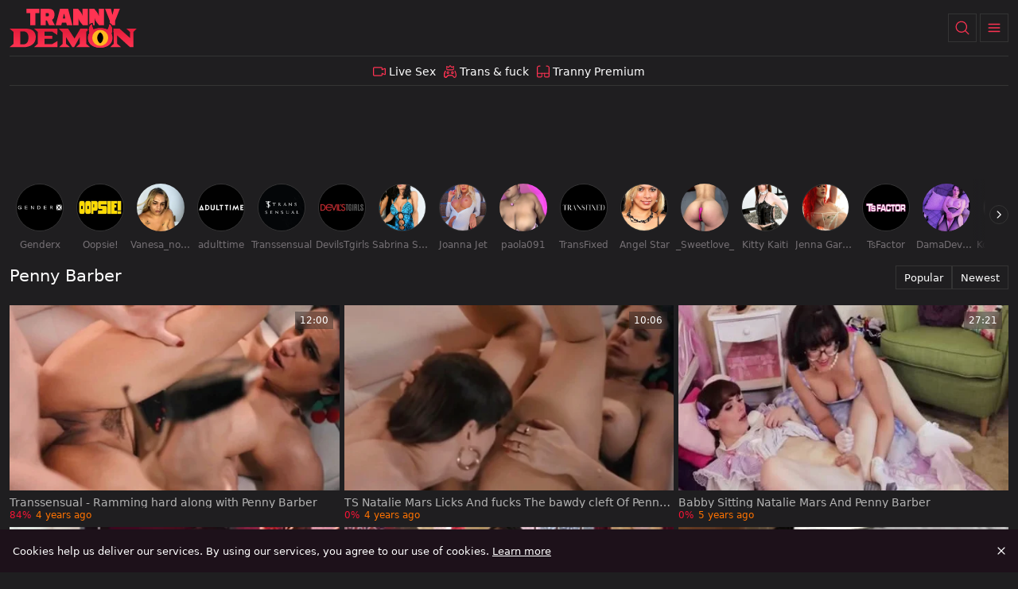

--- FILE ---
content_type: text/html;charset=utf-8
request_url: https://www.trannydemon.net/pornstar/penny-barber
body_size: 41366
content:
<!DOCTYPE html><html  data-commit-sha="8a4a58de"><head><meta charset="utf-8"><meta name="viewport" content="width=device-width, initial-scale=1.0, maximum-scale=1.0"><title>Penny Barber at Tranny Demon Tube</title><link rel="preconnect" href="https://www.googletagmanager.com"><style>:root{--bs-blue:#0d6efd;--bs-indigo:#6610f2;--bs-purple:#6f42c1;--bs-pink:#d63384;--bs-red:#dc3545;--bs-orange:#fd7e14;--bs-yellow:#ffc107;--bs-green:#198754;--bs-teal:#20c997;--bs-cyan:#0dcaf0;--bs-black:#000;--bs-white:#fff;--bs-gray:#6c757d;--bs-gray-dark:#343a40;--bs-gray-100:#f8f9fa;--bs-gray-200:#e9ecef;--bs-gray-300:#dee2e6;--bs-gray-400:#ced4da;--bs-gray-500:#adb5bd;--bs-gray-600:#6c757d;--bs-gray-700:#495057;--bs-gray-800:#343a40;--bs-gray-900:#212529;--bs-success:#198754;--bs-danger:#dc3545;--bs-primary-rgb:13,110,253;--bs-secondary-rgb:108,117,125;--bs-success-rgb:25,135,84;--bs-info-rgb:13,202,240;--bs-warning-rgb:255,193,7;--bs-danger-rgb:220,53,69;--bs-light-rgb:248,249,250;--bs-dark-rgb:33,37,41;--bs-primary-text-emphasis:#052c65;--bs-secondary-text-emphasis:#2b2f32;--bs-success-text-emphasis:#0a3622;--bs-info-text-emphasis:#055160;--bs-warning-text-emphasis:#664d03;--bs-danger-text-emphasis:#58151c;--bs-light-text-emphasis:#495057;--bs-dark-text-emphasis:#495057;--bs-primary-bg-subtle:#cfe2ff;--bs-secondary-bg-subtle:#e2e3e5;--bs-success-bg-subtle:#d1e7dd;--bs-info-bg-subtle:#cff4fc;--bs-warning-bg-subtle:#fff3cd;--bs-danger-bg-subtle:#f8d7da;--bs-light-bg-subtle:#fcfcfd;--bs-dark-bg-subtle:#ced4da;--bs-primary-border-subtle:#9ec5fe;--bs-secondary-border-subtle:#c4c8cb;--bs-success-border-subtle:#a3cfbb;--bs-info-border-subtle:#9eeaf9;--bs-warning-border-subtle:#ffe69c;--bs-danger-border-subtle:#f1aeb5;--bs-light-border-subtle:#e9ecef;--bs-dark-border-subtle:#adb5bd;--bs-white-rgb:255,255,255;--bs-black-rgb:0,0,0;--bs-font-sans-serif:system-ui,-apple-system,"Segoe UI",Roboto,"Helvetica Neue","Noto Sans","Liberation Sans",Arial,sans-serif,"Apple Color Emoji","Segoe UI Emoji","Segoe UI Symbol","Noto Color Emoji";--bs-font-monospace:SFMono-Regular,Menlo,Monaco,Consolas,"Liberation Mono","Courier New",monospace;--bs-gradient:linear-gradient(180deg,hsla(0,0%,100%,.15),hsla(0,0%,100%,0));--bs-body-font-family:var(--bs-font-sans-serif);--bs-body-font-size:.8rem;--bs-body-font-weight:400;--bs-body-line-height:1.5;--bs-body-color-rgb:255,255,255;--bs-body-bg-rgb:31,30,32;--bs-emphasis-color:#000;--bs-emphasis-color-rgb:0,0,0;--bs-secondary-color:rgba(33,37,41,.75);--bs-secondary-color-rgb:33,37,41;--bs-secondary-bg:#1d111a;--bs-secondary-bg-rgb:29,17,26;--bs-tertiary-color:rgba(33,37,41,.5);--bs-tertiary-color-rgb:33,37,41;--bs-tertiary-bg:#f8f9fa;--bs-tertiary-bg-rgb:248,249,250;--bs-heading-color:inherit;--bs-link-color:#0d6efd;--bs-link-color-rgb:13,110,253;--bs-link-decoration:underline;--bs-link-hover-color:#0a58ca;--bs-link-hover-color-rgb:10,88,202;--bs-code-color:#d63384;--bs-highlight-color:#212529;--bs-highlight-bg:#fff3cd;--bs-border-width:1px;--bs-border-style:solid;--bs-border-color-translucent:rgba(0,0,0,.175);--bs-border-radius-sm:.25rem;--bs-border-radius-lg:.5rem;--bs-border-radius-xl:1rem;--bs-border-radius-xxl:2rem;--bs-border-radius-2xl:var(--bs-border-radius-xxl);--bs-border-radius-pill:50rem;--bs-box-shadow:0 .5rem 1rem rgba(0,0,0,.15);--bs-box-shadow-sm:0 .125rem .25rem rgba(0,0,0,.075);--bs-box-shadow-lg:0 1rem 3rem rgba(0,0,0,.175);--bs-box-shadow-inset:inset 0 1px 2px rgba(0,0,0,.075);--bs-focus-ring-width:.25rem;--bs-focus-ring-opacity:.25;--bs-focus-ring-color:rgba(13,110,253,.25);--bs-form-valid-color:#198754;--bs-form-valid-border-color:#198754;--bs-form-invalid-color:#dc3545;--bs-form-invalid-border-color:#dc3545}*,:after,:before{box-sizing:border-box}@media(prefers-reduced-motion:no-preference){:root{scroll-behavior:smooth}}body{background-color:var(--bs-body-bg);color:var(--bs-body-color);font-family:var(--bs-body-font-family);font-size:var(--bs-body-font-size);font-weight:var(--bs-body-font-weight);line-height:var(--bs-body-line-height);margin:0;text-align:var(--bs-body-text-align);-webkit-text-size-adjust:100%;-webkit-tap-highlight-color:rgba(0,0,0,0)}hr{border:0;border-top:var(--bs-border-width) solid;color:inherit;margin:1rem 0;opacity:.25}.h1,.h2,.h3,.h4,.h5,.h6,h1,h2,h3,h4,h5,h6{color:var(--bs-heading-color);font-weight:500;line-height:1.2;margin-bottom:.5rem;margin-top:0}.h1,h1{font-size:calc(1.375rem + 1.5vw)}@media(min-width:1200px){.h1,h1{font-size:2.5rem}}.h2,h2{font-size:calc(1.325rem + .9vw)}@media(min-width:1200px){.h2,h2{font-size:2rem}}.h3,h3{font-size:calc(1.3rem + .6vw)}@media(min-width:1200px){.h3,h3{font-size:1.75rem}}.h4,h4{font-size:calc(1.275rem + .3vw)}@media(min-width:1200px){.h4,h4{font-size:1.5rem}}.h5,h5{font-size:1.25rem}.h6,h6{font-size:1rem}p{margin-top:0}address,p{margin-bottom:1rem}address{font-style:normal;line-height:inherit}ol,ul{margin-bottom:1rem;margin-top:0;padding-left:2rem}ol ol,ol ul,ul ol,ul ul{margin-bottom:0}dt{font-weight:700}b,strong{font-weight:bolder}.small,small{font-size:.875em}a{color:rgba(var(--bs-link-color-rgb),var(--bs-link-opacity,1));text-decoration:underline}a:hover{--bs-link-color-rgb:var(--bs-link-hover-color-rgb)}a:not([href]):not([class]),a:not([href]):not([class]):hover{color:inherit;text-decoration:none}code,pre{font-family:var(--bs-font-monospace);font-size:1em}pre{display:block;font-size:.875em;margin-bottom:1rem;margin-top:0;overflow:auto}pre code{color:inherit;font-size:inherit;word-break:normal}code{color:var(--bs-code-color);font-size:.875em;word-wrap:break-word}a>code{color:inherit}img,svg{vertical-align:middle}table{border-collapse:collapse;caption-side:bottom}label{display:inline-block}button{border-radius:0}button:focus:not(:focus-visible){outline:0}button,input,select,textarea{font-family:inherit;font-size:inherit;line-height:inherit;margin:0}button,select{text-transform:none}[role=button]{cursor:pointer}select{word-wrap:normal}select:disabled{opacity:1}[list]:not([type=date]):not([type=datetime-local]):not([type=month]):not([type=week]):not([type=time])::-webkit-calendar-picker-indicator{display:none!important}[type=button],[type=reset],[type=submit],button{-webkit-appearance:button}[type=button]:not(:disabled),[type=reset]:not(:disabled),[type=submit]:not(:disabled),button:not(:disabled){cursor:pointer}::-moz-focus-inner{border-style:none;padding:0}textarea{resize:vertical}::-webkit-datetime-edit-day-field,::-webkit-datetime-edit-fields-wrapper,::-webkit-datetime-edit-hour-field,::-webkit-datetime-edit-minute,::-webkit-datetime-edit-month-field,::-webkit-datetime-edit-text,::-webkit-datetime-edit-year-field{padding:0}::-webkit-inner-spin-button{height:auto}[type=search]{-webkit-appearance:textfield;outline-offset:-2px}[type=search]::-webkit-search-cancel-button{cursor:pointer;filter:grayscale(1)}::-webkit-search-decoration{-webkit-appearance:none}::-webkit-color-swatch-wrapper{padding:0}::file-selector-button{-webkit-appearance:button;font:inherit}output{display:inline-block}iframe{border:0}[hidden]{display:none!important}.lead{font-size:1.25rem;font-weight:300}.list-unstyled{list-style:none;padding-left:0}.container,.container-fluid,.container-md{--bs-gutter-x:1.5rem;--bs-gutter-y:0;margin-left:auto;margin-right:auto;padding-left:calc(var(--bs-gutter-x)*.5);padding-right:calc(var(--bs-gutter-x)*.5);width:100%}@media(min-width:375px){.container{max-width:100%}}@media(min-width:600px){.container{max-width:100%}}@media(min-width:1100px){.container,.container-md{max-width:100%}}@media(min-width:780px){.container,.container-md{max-width:100%}}@media(min-width:1360px){.container,.container-md{max-width:100%}}@media(min-width:1600px){.container,.container-md{max-width:100%}}@media(min-width:1904px){.container,.container-md{max-width:1900px}}:root{--bs-breakpoint-base:0;--bs-breakpoint-xs:375px;--bs-breakpoint-sm:600px;--bs-breakpoint-md:780px;--bs-breakpoint-mdl:1100px;--bs-breakpoint-lg:1360px;--bs-breakpoint-xlg:1460px;--bs-breakpoint-xl:1600px;--bs-breakpoint-xxl:1904px}.row{--bs-gutter-x:1.5rem;--bs-gutter-y:0;display:flex;flex-wrap:wrap;margin-left:calc(var(--bs-gutter-x)*-.5);margin-right:calc(var(--bs-gutter-x)*-.5);margin-top:calc(var(--bs-gutter-y)*-1)}.row>*{flex-shrink:0;margin-top:var(--bs-gutter-y);max-width:100%;padding-left:calc(var(--bs-gutter-x)*.5);padding-right:calc(var(--bs-gutter-x)*.5);width:100%}.col{flex:1 0 0}.col-auto{flex:0 0 auto;width:auto}.col-3{flex:0 0 auto;width:25%}.col-9{flex:0 0 auto;width:75%}.col-12{flex:0 0 auto;width:100%}.g-0{--bs-gutter-x:0;--bs-gutter-y:0}.g-3{--bs-gutter-x:1rem;--bs-gutter-y:1rem}@media(min-width:780px){.col-md-4{flex:0 0 auto;width:33.33333333%}.col-md-6{flex:0 0 auto;width:50%}.col-md-7{flex:0 0 auto;width:58.33333333%}.col-md-11{flex:0 0 auto;width:91.66666667%}}@media(min-width:1360px){.col-lg-6{flex:0 0 auto;width:50%}}.form-label{margin-bottom:.5rem}.form-control{-webkit-appearance:none;-moz-appearance:none;appearance:none;background-clip:padding-box;background-color:#000;border:var(--bs-border-width) solid hsla(0,0%,100%,0);border-radius:var(--bs-border-radius);color:var(--bs-body-color);display:block;font-size:1rem;font-weight:400;line-height:1.5;padding:.375rem .75rem;transition:border-color .15s ease-in-out,box-shadow .15s ease-in-out;width:100%}@media(prefers-reduced-motion:reduce){.form-control{transition:none}}.form-control[type=file]{overflow:hidden}.form-control[type=file]:not(:disabled):not([readonly]){cursor:pointer}.form-control:focus{background-color:var(--bs-body-bg);border-color:#86b7fe;box-shadow:0 0 0 .25rem #0d6efd40;color:var(--bs-body-color);outline:0}.form-control::-webkit-date-and-time-value{height:1.5em;margin:0;min-width:85px}.form-control::-webkit-datetime-edit{display:block;padding:0}.form-control::-moz-placeholder{color:var(--bs-secondary-color);opacity:1}.form-control::placeholder{color:var(--bs-secondary-color);opacity:1}.form-control:disabled{background-color:var(--bs-secondary-bg);opacity:1}.form-control::file-selector-button{background-color:var(--bs-tertiary-bg);border:0 solid;border-color:inherit;border-inline-end-width:var(--bs-border-width);border-radius:0;color:var(--bs-body-color);margin:-.375rem -.75rem;margin-inline-end:.75rem;padding:.375rem .75rem;pointer-events:none;transition:color .15s ease-in-out,background-color .15s ease-in-out,border-color .15s ease-in-out,box-shadow .15s ease-in-out}@media(prefers-reduced-motion:reduce){.form-control::file-selector-button{transition:none}}.form-control:hover:not(:disabled):not([readonly])::file-selector-button{background-color:var(--bs-secondary-bg)}textarea.form-control{min-height:calc(1.5em + .75rem + var(--bs-border-width)*2)}.form-select{--bs-form-select-bg-img:url("data:image/svg+xml;charset=utf-8,%3Csvg xmlns='http://www.w3.org/2000/svg' viewBox='0 0 16 16'%3E%3Cpath fill='none' stroke='%23343a40' stroke-linecap='round' stroke-linejoin='round' stroke-width='2' d='m2 5 6 6 6-6'/%3E%3C/svg%3E");-webkit-appearance:none;-moz-appearance:none;appearance:none;background-color:var(--bs-body-bg);background-image:var(--bs-form-select-bg-img),var(--bs-form-select-bg-icon,none);background-position:right .75rem center;background-repeat:no-repeat;background-size:16px 12px;border:var(--bs-border-width) solid var(--bs-border-color);border-radius:var(--bs-border-radius);color:var(--bs-body-color);display:block;font-size:1rem;font-weight:400;line-height:1.5;padding:.375rem 2.25rem .375rem .75rem;transition:border-color .15s ease-in-out,box-shadow .15s ease-in-out;width:100%}@media(prefers-reduced-motion:reduce){.form-select{transition:none}}.form-select:focus{border-color:#86b7fe;box-shadow:0 0 0 .25rem #0d6efd40;outline:0}.form-select[multiple],.form-select[size]:not([size="1"]){background-image:none;padding-right:.75rem}.form-select:disabled{background-color:var(--bs-secondary-bg)}.form-select:-moz-focusring{color:transparent;text-shadow:0 0 0 var(--bs-body-color)}.form-check{display:block;margin-bottom:.125rem;min-height:1.5rem;padding-left:1.5em}.form-check .form-check-input{float:left;margin-left:-1.5em}.form-check-input{--bs-form-check-bg:var(--bs-body-bg);-webkit-appearance:none;-moz-appearance:none;appearance:none;background-color:var(--bs-form-check-bg);background-image:var(--bs-form-check-bg-image);background-position:50%;background-repeat:no-repeat;background-size:contain;border:var(--bs-border-width) solid var(--bs-border-color);flex-shrink:0;height:1em;margin-top:.25em;-webkit-print-color-adjust:exact;print-color-adjust:exact;vertical-align:top;width:1em}.form-check-input[type=checkbox]{border-radius:.25em}.form-check-input:active{filter:brightness(90%)}.form-check-input:focus{border-color:#86b7fe;box-shadow:0 0 0 .25rem #0d6efd40;outline:0}.form-check-input:checked{background-color:#0d6efd;border-color:#0d6efd}.form-check-input:checked[type=checkbox]{--bs-form-check-bg-image:url("data:image/svg+xml;charset=utf-8,%3Csvg xmlns='http://www.w3.org/2000/svg' viewBox='0 0 20 20'%3E%3Cpath fill='none' stroke='%23fff' stroke-linecap='round' stroke-linejoin='round' stroke-width='3' d='m6 10 3 3 6-6'/%3E%3C/svg%3E")}.form-check-input[type=checkbox]:indeterminate{background-color:#0d6efd;border-color:#0d6efd;--bs-form-check-bg-image:url("data:image/svg+xml;charset=utf-8,%3Csvg xmlns='http://www.w3.org/2000/svg' viewBox='0 0 20 20'%3E%3Cpath fill='none' stroke='%23fff' stroke-linecap='round' stroke-linejoin='round' stroke-width='3' d='M6 10h8'/%3E%3C/svg%3E")}.form-check-input:disabled{filter:none;opacity:.5;pointer-events:none}.form-check-input:disabled~.form-check-label,.form-check-input[disabled]~.form-check-label{cursor:default;opacity:.5}.form-switch{padding-left:2.5em}.form-switch .form-check-input{--bs-form-switch-bg:url("data:image/svg+xml;charset=utf-8,%3Csvg xmlns='http://www.w3.org/2000/svg' viewBox='-4 -4 8 8'%3E%3Ccircle r='3' fill='rgba(0, 0, 0, 0.25)'/%3E%3C/svg%3E");background-image:var(--bs-form-switch-bg);background-position:0;border-radius:2em;margin-left:-2.5em;transition:background-position .15s ease-in-out;width:2em}@media(prefers-reduced-motion:reduce){.form-switch .form-check-input{transition:none}}.form-switch .form-check-input:focus{--bs-form-switch-bg:url("data:image/svg+xml;charset=utf-8,%3Csvg xmlns='http://www.w3.org/2000/svg' viewBox='-4 -4 8 8'%3E%3Ccircle r='3' fill='%2386b6fe'/%3E%3C/svg%3E")}.form-switch .form-check-input:checked{background-position:100%;--bs-form-switch-bg:url("data:image/svg+xml;charset=utf-8,%3Csvg xmlns='http://www.w3.org/2000/svg' viewBox='-4 -4 8 8'%3E%3Ccircle r='3' fill='%23fff'/%3E%3C/svg%3E")}.form-check-inline{display:inline-block;margin-right:1rem}.input-group{align-items:stretch;display:flex;flex-wrap:wrap;position:relative;width:100%}.input-group>.form-control,.input-group>.form-select{flex:1 1 auto;min-width:0;position:relative;width:1%}.input-group>.form-control:focus,.input-group>.form-select:focus{z-index:5}.input-group .btn{position:relative;z-index:2}.input-group .btn:focus{z-index:5}.input-group:not(.has-validation)>.dropdown-toggle:nth-last-child(n+3),.input-group:not(.has-validation)>:not(:last-child):not(.dropdown-toggle):not(.dropdown-menu):not(.form-floating){border-bottom-right-radius:0;border-top-right-radius:0}.input-group>:not(:first-child):not(.dropdown-menu):not(.valid-tooltip):not(.valid-feedback):not(.invalid-tooltip):not(.invalid-feedback){border-bottom-left-radius:0;border-top-left-radius:0;margin-left:calc(var(--bs-border-width)*-1)}.btn{--bs-btn-padding-x:.75rem;--bs-btn-padding-y:.375rem;--bs-btn-font-family: ;--bs-btn-font-size:1rem;--bs-btn-font-weight:400;--bs-btn-line-height:1.5;--bs-btn-color:var(--bs-body-color);--bs-btn-bg:transparent;--bs-btn-border-width:var(--bs-border-width);--bs-btn-border-color:transparent;--bs-btn-border-radius:var(--bs-border-radius);--bs-btn-hover-border-color:transparent;--bs-btn-box-shadow:inset 0 1px 0 hsla(0,0%,100%,.15),0 1px 1px rgba(0,0,0,.075);--bs-btn-disabled-opacity:.65;--bs-btn-focus-box-shadow:0 0 0 .25rem rgba(var(--bs-btn-focus-shadow-rgb),.5);background-color:var(--bs-btn-bg);border:var(--bs-btn-border-width) solid var(--bs-btn-border-color);border-radius:var(--bs-btn-border-radius);color:var(--bs-btn-color);cursor:pointer;display:inline-block;font-family:var(--bs-btn-font-family);font-size:var(--bs-btn-font-size);font-weight:var(--bs-btn-font-weight);line-height:var(--bs-btn-line-height);padding:var(--bs-btn-padding-y) var(--bs-btn-padding-x);text-align:center;text-decoration:none;transition:color .15s ease-in-out,background-color .15s ease-in-out,border-color .15s ease-in-out,box-shadow .15s ease-in-out;-webkit-user-select:none;-moz-user-select:none;user-select:none;vertical-align:middle}@media(prefers-reduced-motion:reduce){.btn{transition:none}}.btn:hover{background-color:var(--bs-btn-hover-bg);border-color:var(--bs-btn-hover-border-color);color:var(--bs-btn-hover-color)}.btn:focus-visible{background-color:var(--bs-btn-hover-bg);border-color:var(--bs-btn-hover-border-color);box-shadow:var(--bs-btn-focus-box-shadow);color:var(--bs-btn-hover-color);outline:0}.btn.active,.btn.show,.btn:first-child:active,:not(.btn-check)+.btn:active{background-color:var(--bs-btn-active-bg);border-color:var(--bs-btn-active-border-color);color:var(--bs-btn-active-color)}.btn.active:focus-visible,.btn.show:focus-visible,.btn:first-child:active:focus-visible,:not(.btn-check)+.btn:active:focus-visible{box-shadow:var(--bs-btn-focus-box-shadow)}.btn.disabled,.btn:disabled{background-color:var(--bs-btn-disabled-bg);border-color:var(--bs-btn-disabled-border-color);color:var(--bs-btn-disabled-color);opacity:var(--bs-btn-disabled-opacity);pointer-events:none}.btn-primary{--bs-btn-color:#000;--bs-btn-bg:#ff3352;--bs-btn-border-color:#ff3352;--bs-btn-hover-color:#000;--bs-btn-hover-bg:#ff526c;--bs-btn-hover-border-color:#ff4763;--bs-btn-focus-shadow-rgb:217,43,70;--bs-btn-active-color:#000;--bs-btn-active-bg:#ff5c75;--bs-btn-active-border-color:#ff4763;--bs-btn-active-shadow:inset 0 3px 5px rgba(0,0,0,.125);--bs-btn-disabled-color:#000;--bs-btn-disabled-bg:#ff3352;--bs-btn-disabled-border-color:#ff3352}.btn-secondary{--bs-btn-color:#000;--bs-btn-bg:#d9d9d9;--bs-btn-border-color:#d9d9d9;--bs-btn-hover-color:#000;--bs-btn-hover-bg:#dfdfdf;--bs-btn-hover-border-color:#ddd;--bs-btn-focus-shadow-rgb:184,184,184;--bs-btn-active-color:#000;--bs-btn-active-bg:#e1e1e1;--bs-btn-active-border-color:#ddd;--bs-btn-active-shadow:inset 0 3px 5px rgba(0,0,0,.125);--bs-btn-disabled-color:#000;--bs-btn-disabled-bg:#d9d9d9;--bs-btn-disabled-border-color:#d9d9d9}.btn-outline-primary{--bs-btn-color:#ff3352;--bs-btn-border-color:#ff3352;--bs-btn-hover-color:#000;--bs-btn-hover-bg:#ff3352;--bs-btn-hover-border-color:#ff3352;--bs-btn-focus-shadow-rgb:255,51,82;--bs-btn-active-color:#000;--bs-btn-active-bg:#ff3352;--bs-btn-active-border-color:#ff3352;--bs-btn-active-shadow:inset 0 3px 5px rgba(0,0,0,.125);--bs-btn-disabled-color:#ff3352;--bs-btn-disabled-bg:transparent;--bs-btn-disabled-border-color:#ff3352;--bs-gradient:none}.btn-outline-secondary{--bs-btn-color:#d9d9d9;--bs-btn-border-color:#d9d9d9;--bs-btn-hover-color:#000;--bs-btn-hover-bg:#d9d9d9;--bs-btn-hover-border-color:#d9d9d9;--bs-btn-focus-shadow-rgb:217,217,217;--bs-btn-active-color:#000;--bs-btn-active-bg:#d9d9d9;--bs-btn-active-border-color:#d9d9d9;--bs-btn-active-shadow:inset 0 3px 5px rgba(0,0,0,.125);--bs-btn-disabled-color:#d9d9d9;--bs-btn-disabled-bg:transparent;--bs-btn-disabled-border-color:#d9d9d9;--bs-gradient:none}.btn-outline-success{--bs-btn-color:#198754;--bs-btn-border-color:#198754;--bs-btn-hover-color:#fff;--bs-btn-hover-bg:#198754;--bs-btn-hover-border-color:#198754;--bs-btn-focus-shadow-rgb:25,135,84;--bs-btn-active-color:#fff;--bs-btn-active-bg:#198754;--bs-btn-active-border-color:#198754;--bs-btn-active-shadow:inset 0 3px 5px rgba(0,0,0,.125);--bs-btn-disabled-color:#198754;--bs-btn-disabled-bg:transparent;--bs-btn-disabled-border-color:#198754;--bs-gradient:none}.btn-outline-danger{--bs-btn-color:#dc3545;--bs-btn-border-color:#dc3545;--bs-btn-hover-color:#fff;--bs-btn-hover-bg:#dc3545;--bs-btn-hover-border-color:#dc3545;--bs-btn-focus-shadow-rgb:220,53,69;--bs-btn-active-color:#fff;--bs-btn-active-bg:#dc3545;--bs-btn-active-border-color:#dc3545;--bs-btn-active-shadow:inset 0 3px 5px rgba(0,0,0,.125);--bs-btn-disabled-color:#dc3545;--bs-btn-disabled-bg:transparent;--bs-btn-disabled-border-color:#dc3545;--bs-gradient:none}.btn-sm{--bs-btn-padding-y:.25rem;--bs-btn-padding-x:.5rem;--bs-btn-font-size:.875rem;--bs-btn-border-radius:var(--bs-border-radius-sm)}.dropdown{position:relative}.dropdown-toggle{white-space:nowrap}.dropdown-toggle:after{border-bottom:0;border-left:.3em solid transparent;border-right:.3em solid transparent;border-top:.3em solid;content:"";display:inline-block;margin-left:.255em;vertical-align:.255em}.dropdown-toggle:empty:after{margin-left:0}.dropdown-menu{--bs-dropdown-zindex:1000;--bs-dropdown-min-width:10rem;--bs-dropdown-padding-x:0;--bs-dropdown-padding-y:.5rem;--bs-dropdown-spacer:.125rem;--bs-dropdown-font-size:1rem;--bs-dropdown-color:var(--bs-body-color);--bs-dropdown-bg:var(--bs-body-bg);--bs-dropdown-border-color:var(--bs-border-color-translucent);--bs-dropdown-border-radius:var(--bs-border-radius);--bs-dropdown-border-width:var(--bs-border-width);--bs-dropdown-inner-border-radius:calc(var(--bs-border-radius) - var(--bs-border-width));--bs-dropdown-divider-bg:var(--bs-border-color-translucent);--bs-dropdown-divider-margin-y:.5rem;--bs-dropdown-box-shadow:var(--bs-box-shadow);--bs-dropdown-link-color:var(--bs-body-color);--bs-dropdown-link-hover-color:var(--bs-body-color);--bs-dropdown-link-hover-bg:var(--bs-tertiary-bg);--bs-dropdown-link-active-color:#fff;--bs-dropdown-link-active-bg:#0d6efd;--bs-dropdown-link-disabled-color:var(--bs-tertiary-color);--bs-dropdown-item-padding-x:1rem;--bs-dropdown-item-padding-y:.25rem;--bs-dropdown-header-color:#6c757d;--bs-dropdown-header-padding-x:1rem;--bs-dropdown-header-padding-y:.5rem;background-clip:padding-box;background-color:var(--bs-dropdown-bg);border:var(--bs-dropdown-border-width) solid var(--bs-dropdown-border-color);border-radius:var(--bs-dropdown-border-radius);color:var(--bs-dropdown-color);display:none;font-size:var(--bs-dropdown-font-size);list-style:none;margin:0;min-width:var(--bs-dropdown-min-width);padding:var(--bs-dropdown-padding-y) var(--bs-dropdown-padding-x);position:absolute;text-align:left;z-index:var(--bs-dropdown-zindex)}.dropdown-item{background-color:transparent;border:0;border-radius:var(--bs-dropdown-item-border-radius,0);clear:both;color:var(--bs-dropdown-link-color);display:block;font-weight:400;padding:var(--bs-dropdown-item-padding-y) var(--bs-dropdown-item-padding-x);text-align:inherit;text-decoration:none;white-space:nowrap;width:100%}.dropdown-item:focus,.dropdown-item:hover{background-color:var(--bs-dropdown-link-hover-bg);color:var(--bs-dropdown-link-hover-color)}.dropdown-item.active,.dropdown-item:active{background-color:var(--bs-dropdown-link-active-bg);color:var(--bs-dropdown-link-active-color);text-decoration:none}.dropdown-item.disabled,.dropdown-item:disabled{background-color:transparent;color:var(--bs-dropdown-link-disabled-color);pointer-events:none}.dropdown-menu.show{display:block}.card{--bs-card-spacer-y:1rem;--bs-card-spacer-x:1rem;--bs-card-title-spacer-y:.5rem;--bs-card-title-color: ;--bs-card-subtitle-color: ;--bs-card-border-width:var(--bs-border-width);--bs-card-border-color:var(--bs-border-color-translucent);--bs-card-border-radius:var(--bs-border-radius);--bs-card-box-shadow: ;--bs-card-inner-border-radius:calc(var(--bs-border-radius) - var(--bs-border-width));--bs-card-cap-padding-y:.5rem;--bs-card-cap-padding-x:1rem;--bs-card-cap-bg:rgba(var(--bs-body-color-rgb),.03);--bs-card-cap-color: ;--bs-card-height: ;--bs-card-color: ;--bs-card-bg:var(--bs-body-bg);--bs-card-img-overlay-padding:1rem;--bs-card-group-margin:.75rem;color:var(--bs-body-color);display:flex;flex-direction:column;height:var(--bs-card-height);min-width:0;word-wrap:break-word;background-clip:border-box;background-color:var(--bs-card-bg);border:var(--bs-card-border-width) solid var(--bs-card-border-color);border-radius:var(--bs-card-border-radius)}.card>hr{margin-left:0;margin-right:0}.card>.list-group{border-bottom:inherit;border-top:inherit}.card>.list-group:first-child{border-top-left-radius:var(--bs-card-inner-border-radius);border-top-right-radius:var(--bs-card-inner-border-radius);border-top-width:0}.card>.list-group:last-child{border-bottom-left-radius:var(--bs-card-inner-border-radius);border-bottom-right-radius:var(--bs-card-inner-border-radius);border-bottom-width:0}.card>.list-group+.card-footer{border-top:0}.card-link+.card-link{margin-left:var(--bs-card-spacer-x)}.card-footer{background-color:var(--bs-card-cap-bg);border-top:var(--bs-card-border-width) solid var(--bs-card-border-color);color:var(--bs-card-cap-color);padding:var(--bs-card-cap-padding-y) var(--bs-card-cap-padding-x)}.card-footer:last-child{border-radius:0 0 var(--bs-card-inner-border-radius) var(--bs-card-inner-border-radius)}.card-img,.card-img-top{border-top-left-radius:var(--bs-card-inner-border-radius);border-top-right-radius:var(--bs-card-inner-border-radius);width:100%}.card-img{border-bottom-left-radius:var(--bs-card-inner-border-radius);border-bottom-right-radius:var(--bs-card-inner-border-radius)}.pagination{--bs-pagination-padding-x:.75rem;--bs-pagination-padding-y:.375rem;--bs-pagination-font-size:1rem;--bs-pagination-color:var(--bs-link-color);--bs-pagination-bg:var(--bs-body-bg);--bs-pagination-border-width:var(--bs-border-width);--bs-pagination-border-color:var(--bs-border-color);--bs-pagination-border-radius:var(--bs-border-radius);--bs-pagination-hover-color:var(--bs-link-hover-color);--bs-pagination-hover-bg:var(--bs-tertiary-bg);--bs-pagination-hover-border-color:var(--bs-border-color);--bs-pagination-focus-color:var(--bs-link-hover-color);--bs-pagination-focus-bg:var(--bs-secondary-bg);--bs-pagination-focus-box-shadow:0 0 0 .25rem rgba(13,110,253,.25);--bs-pagination-active-color:#fff;--bs-pagination-active-bg:#0d6efd;--bs-pagination-active-border-color:#0d6efd;--bs-pagination-disabled-color:var(--bs-secondary-color);--bs-pagination-disabled-bg:var(--bs-secondary-bg);--bs-pagination-disabled-border-color:var(--bs-border-color);display:flex;list-style:none;padding-left:0}.page-link{background-color:var(--bs-pagination-bg);border:var(--bs-pagination-border-width) solid var(--bs-pagination-border-color);display:block;font-size:var(--bs-pagination-font-size);padding:var(--bs-pagination-padding-y) var(--bs-pagination-padding-x);position:relative;text-decoration:none;transition:color .15s ease-in-out,background-color .15s ease-in-out,border-color .15s ease-in-out,box-shadow .15s ease-in-out}@media(prefers-reduced-motion:reduce){.page-link{transition:none}}.page-link:hover{background-color:var(--bs-pagination-hover-bg);border-color:var(--bs-pagination-hover-border-color);color:var(--bs-pagination-hover-color);z-index:2}.page-link:focus{background-color:var(--bs-pagination-focus-bg);box-shadow:var(--bs-pagination-focus-box-shadow);color:var(--bs-pagination-focus-color);outline:0;z-index:3}.active>.page-link,.page-link.active{background-color:var(--bs-pagination-active-bg);border-color:var(--bs-pagination-active-border-color);color:var(--bs-pagination-active-color);z-index:3}.disabled>.page-link,.page-link.disabled{background-color:var(--bs-pagination-disabled-bg);border-color:var(--bs-pagination-disabled-border-color);color:var(--bs-pagination-disabled-color);pointer-events:none}.page-item:not(:first-child) .page-link{margin-left:calc(var(--bs-border-width)*-1)}.page-item:first-child .page-link{border-bottom-left-radius:var(--bs-pagination-border-radius);border-top-left-radius:var(--bs-pagination-border-radius)}.page-item:last-child .page-link{border-bottom-right-radius:var(--bs-pagination-border-radius);border-top-right-radius:var(--bs-pagination-border-radius)}.pagination-sm{--bs-pagination-padding-x:.5rem;--bs-pagination-padding-y:.25rem;--bs-pagination-font-size:.875rem;--bs-pagination-border-radius:var(--bs-border-radius-sm)}.badge{--bs-badge-padding-x:.65em;--bs-badge-padding-y:.35em;--bs-badge-font-size:.75em;--bs-badge-font-weight:700;--bs-badge-color:#fff;--bs-badge-border-radius:var(--bs-border-radius);border-radius:var(--bs-badge-border-radius);color:var(--bs-badge-color);display:inline-block;font-size:var(--bs-badge-font-size);font-weight:var(--bs-badge-font-weight);line-height:1;padding:var(--bs-badge-padding-y) var(--bs-badge-padding-x);text-align:center;vertical-align:baseline;white-space:nowrap}.badge:empty{display:none}.btn .badge{position:relative;top:-1px}.modal{--bs-modal-zindex:1055;--bs-modal-width:500px;--bs-modal-padding:1rem;--bs-modal-margin:.5rem;--bs-modal-color:var(--bs-body-color);--bs-modal-bg:var(--bs-body-bg);--bs-modal-border-color:var(--bs-border-color-translucent);--bs-modal-border-width:var(--bs-border-width);--bs-modal-border-radius:var(--bs-border-radius-lg);--bs-modal-box-shadow:var(--bs-box-shadow-sm);--bs-modal-inner-border-radius:calc(var(--bs-border-radius-lg) - var(--bs-border-width));--bs-modal-header-padding-x:1rem;--bs-modal-header-padding-y:1rem;--bs-modal-header-padding:1rem 1rem;--bs-modal-header-border-color:var(--bs-border-color);--bs-modal-header-border-width:var(--bs-border-width);--bs-modal-title-line-height:1.5;--bs-modal-footer-gap:.5rem;--bs-modal-footer-bg: ;--bs-modal-footer-border-color:var(--bs-border-color);--bs-modal-footer-border-width:var(--bs-border-width);display:none;height:100%;left:0;outline:0;overflow-x:hidden;overflow-y:auto;position:fixed;top:0;width:100%;z-index:var(--bs-modal-zindex)}.modal-dialog{margin:var(--bs-modal-margin);pointer-events:none;position:relative;width:auto}.modal.fade .modal-dialog{transform:translateY(-50px);transition:transform .3s ease-out}@media(prefers-reduced-motion:reduce){.modal.fade .modal-dialog{transition:none}}.modal.show .modal-dialog{transform:none}.modal-dialog-centered{align-items:center;display:flex;min-height:calc(100% - var(--bs-modal-margin)*2)}.modal-content{background-clip:padding-box;background-color:var(--bs-modal-bg);border:var(--bs-modal-border-width) solid var(--bs-modal-border-color);border-radius:var(--bs-modal-border-radius);color:var(--bs-modal-color);display:flex;flex-direction:column;outline:0;pointer-events:auto;position:relative;width:100%}.modal-backdrop{--bs-backdrop-zindex:1050;--bs-backdrop-bg:#000;--bs-backdrop-opacity:.5;background-color:var(--bs-backdrop-bg);height:100vh;left:0;position:fixed;top:0;width:100vw;z-index:var(--bs-backdrop-zindex)}.modal-backdrop.fade{opacity:0}.modal-backdrop.show{opacity:var(--bs-backdrop-opacity)}.modal-header{align-items:center;border-bottom:var(--bs-modal-header-border-width) solid var(--bs-modal-header-border-color);border-top-left-radius:var(--bs-modal-inner-border-radius);border-top-right-radius:var(--bs-modal-inner-border-radius);display:flex;flex-shrink:0;padding:var(--bs-modal-header-padding)}.modal-header .btn-close{margin-bottom:calc(var(--bs-modal-header-padding-y)*-.5);margin-left:auto;margin-right:calc(var(--bs-modal-header-padding-x)*-.5);margin-top:calc(var(--bs-modal-header-padding-y)*-.5);padding:calc(var(--bs-modal-header-padding-y)*.5) calc(var(--bs-modal-header-padding-x)*.5)}.modal-title{line-height:var(--bs-modal-title-line-height);margin-bottom:0}.modal-body{flex:1 1 auto;padding:var(--bs-modal-padding);position:relative}.modal-footer{align-items:center;background-color:var(--bs-modal-footer-bg);border-bottom-left-radius:var(--bs-modal-inner-border-radius);border-bottom-right-radius:var(--bs-modal-inner-border-radius);border-top:var(--bs-modal-footer-border-width) solid var(--bs-modal-footer-border-color);display:flex;flex-shrink:0;flex-wrap:wrap;justify-content:flex-end;padding:calc(var(--bs-modal-padding) - var(--bs-modal-footer-gap)*.5)}.modal-footer>*{margin:calc(var(--bs-modal-footer-gap)*.5)}@media(min-width:600px){.modal{--bs-modal-margin:1.75rem;--bs-modal-box-shadow:var(--bs-box-shadow)}.modal-dialog{margin-left:auto;margin-right:auto;max-width:var(--bs-modal-width)}}@media(min-width:1360px){.modal-lg{--bs-modal-width:800px}}.offcanvas,.offcanvas-lg{--bs-offcanvas-zindex:1045;--bs-offcanvas-width:400px;--bs-offcanvas-height:30vh;--bs-offcanvas-padding-x:1rem;--bs-offcanvas-padding-y:1rem;--bs-offcanvas-color:var(--bs-body-color);--bs-offcanvas-bg:var(--bs-body-bg);--bs-offcanvas-border-width:var(--bs-border-width);--bs-offcanvas-border-color:var(--bs-border-color-translucent);--bs-offcanvas-box-shadow:var(--bs-box-shadow-sm);--bs-offcanvas-transition:transform .3s ease-in-out;--bs-offcanvas-title-line-height:1.5}@media(max-width:1359.98px){.offcanvas-lg{background-clip:padding-box;background-color:var(--bs-offcanvas-bg);bottom:0;color:var(--bs-offcanvas-color);display:flex;flex-direction:column;max-width:100%;outline:0;position:fixed;transition:var(--bs-offcanvas-transition);visibility:hidden;z-index:var(--bs-offcanvas-zindex)}}@media(max-width:1359.98px)and (prefers-reduced-motion:reduce){.offcanvas-lg{transition:none}}@media(max-width:1359.98px){.offcanvas-lg.offcanvas-start{border-right:var(--bs-offcanvas-border-width) solid var(--bs-offcanvas-border-color);left:0;top:0;transform:translate(-100%);width:var(--bs-offcanvas-width)}.offcanvas-lg.offcanvas-end{border-left:var(--bs-offcanvas-border-width) solid var(--bs-offcanvas-border-color);right:0;top:0;transform:translate(100%);width:var(--bs-offcanvas-width)}.offcanvas-lg.offcanvas-bottom{border-top:var(--bs-offcanvas-border-width) solid var(--bs-offcanvas-border-color);height:var(--bs-offcanvas-height);left:0;max-height:100%;right:0;transform:translateY(100%)}.offcanvas-lg.show:not(.hiding),.offcanvas-lg.showing{transform:none}.offcanvas-lg.show,.offcanvas-lg.showing{visibility:visible}}@media(min-width:1360px){.offcanvas-lg{--bs-offcanvas-height:auto;--bs-offcanvas-border-width:0;background-color:transparent!important}.offcanvas-lg .offcanvas-header{display:none}.offcanvas-lg .offcanvas-body{background-color:transparent!important;display:flex;flex-grow:0;overflow-y:visible;padding:0}}.offcanvas{background-clip:padding-box;background-color:var(--bs-offcanvas-bg);bottom:0;color:var(--bs-offcanvas-color);display:flex;flex-direction:column;max-width:100%;outline:0;position:fixed;transition:var(--bs-offcanvas-transition);visibility:hidden;z-index:var(--bs-offcanvas-zindex)}@media(prefers-reduced-motion:reduce){.offcanvas{transition:none}}.offcanvas.offcanvas-start{border-right:var(--bs-offcanvas-border-width) solid var(--bs-offcanvas-border-color);left:0;top:0;transform:translate(-100%);width:var(--bs-offcanvas-width)}.offcanvas.offcanvas-end{border-left:var(--bs-offcanvas-border-width) solid var(--bs-offcanvas-border-color);right:0;top:0;transform:translate(100%);width:var(--bs-offcanvas-width)}.offcanvas.offcanvas-bottom{border-top:var(--bs-offcanvas-border-width) solid var(--bs-offcanvas-border-color);height:var(--bs-offcanvas-height);left:0;max-height:100%;right:0;transform:translateY(100%)}.offcanvas.show:not(.hiding),.offcanvas.showing{transform:none}.offcanvas.show,.offcanvas.showing{visibility:visible}.offcanvas-header{align-items:center;display:flex;padding:var(--bs-offcanvas-padding-y) var(--bs-offcanvas-padding-x)}.offcanvas-header .btn-close{margin-bottom:calc(var(--bs-offcanvas-padding-y)*-.5);margin-left:auto;margin-right:calc(var(--bs-offcanvas-padding-x)*-.5);margin-top:calc(var(--bs-offcanvas-padding-y)*-.5);padding:calc(var(--bs-offcanvas-padding-y)*.5) calc(var(--bs-offcanvas-padding-x)*.5)}.offcanvas-title{line-height:var(--bs-offcanvas-title-line-height);margin-bottom:0}.offcanvas-body{flex-grow:1;overflow-y:auto;padding:var(--bs-offcanvas-padding-y) var(--bs-offcanvas-padding-x)}.toast{--bs-toast-zindex:1090;--bs-toast-padding-x:.75rem;--bs-toast-padding-y:.5rem;--bs-toast-spacing:1.5rem;--bs-toast-max-width:350px;--bs-toast-font-size:.875rem;--bs-toast-color: ;--bs-toast-bg:rgba(var(--bs-body-bg-rgb),.85);--bs-toast-border-width:var(--bs-border-width);--bs-toast-border-color:var(--bs-border-color-translucent);--bs-toast-border-radius:var(--bs-border-radius);--bs-toast-box-shadow:var(--bs-box-shadow);--bs-toast-header-color:var(--bs-secondary-color);--bs-toast-header-bg:rgba(var(--bs-body-bg-rgb),.85);--bs-toast-header-border-color:var(--bs-border-color-translucent);background-clip:padding-box;background-color:var(--bs-toast-bg);border:var(--bs-toast-border-width) solid var(--bs-toast-border-color);border-radius:var(--bs-toast-border-radius);box-shadow:var(--bs-toast-box-shadow);color:var(--bs-toast-color);font-size:var(--bs-toast-font-size);max-width:100%;pointer-events:auto;width:var(--bs-toast-max-width)}.toast.showing{opacity:0}.toast:not(.show){display:none}.toast-body{padding:var(--bs-toast-padding-x);word-wrap:break-word}.clearfix:after{clear:both;content:"";display:block}.link-primary{color:RGBA(var(--bs-primary-rgb),var(--bs-link-opacity,1))!important;text-decoration-color:RGBA(var(--bs-primary-rgb),var(--bs-link-underline-opacity,1))!important}.link-primary:focus,.link-primary:hover{color:RGBA(255,92,117,var(--bs-link-opacity,1))!important;text-decoration-color:RGBA(255,92,117,var(--bs-link-underline-opacity,1))!important}.link-secondary{color:RGBA(var(--bs-secondary-rgb),var(--bs-link-opacity,1))!important;text-decoration-color:RGBA(var(--bs-secondary-rgb),var(--bs-link-underline-opacity,1))!important}.link-secondary:focus,.link-secondary:hover{color:RGBA(225,225,225,var(--bs-link-opacity,1))!important;text-decoration-color:RGBA(225,225,225,var(--bs-link-underline-opacity,1))!important}.ratio{position:relative;width:100%}.ratio:before{content:"";display:block;padding-top:var(--bs-aspect-ratio)}.ratio>*{height:100%;left:0;position:absolute;top:0;width:100%}.ratio-16x9{--bs-aspect-ratio:56.25%}.visually-hidden{height:1px!important;margin:-1px!important;overflow:hidden!important;padding:0!important;width:1px!important;clip:rect(0,0,0,0)!important;border:0!important;white-space:nowrap!important}.visually-hidden:not(caption){position:absolute!important}.visually-hidden *{overflow:hidden!important}.text-truncate{overflow:hidden;text-overflow:ellipsis;white-space:nowrap}.align-middle{vertical-align:middle!important}.float-start{float:left!important}.object-fit-cover{-o-object-fit:cover!important;object-fit:cover!important}.opacity-50{opacity:.5!important}.overflow-hidden{overflow:hidden!important}.overflow-visible{overflow:visible!important}.overflow-x-visible{overflow-x:visible!important}.overflow-y-visible{overflow-y:visible!important}.d-inline-block{display:inline-block!important}.d-block{display:block!important}.d-grid{display:grid!important}.d-table{display:table!important}.d-table-cell{display:table-cell!important}.d-flex{display:flex!important}.d-inline-flex{display:inline-flex!important}.d-none{display:none!important}.position-relative{position:relative!important}.position-absolute{position:absolute!important}.position-fixed{position:fixed!important}.top-0{top:0!important}.top-50{top:50%!important}.bottom-0{bottom:0!important}.start-0{left:0!important}.start-50{left:50%!important}.translate-middle-x{transform:translate(-50%)!important}.border-0{border:0!important}.border-top{border-top:var(--bs-border-width) var(--bs-border-style) var(--bs-border-color)!important}.border-bottom{border-bottom:var(--bs-border-width) var(--bs-border-style) var(--bs-border-color)!important}.border-primary{--bs-border-opacity:1;border-color:rgba(var(--bs-primary-rgb),var(--bs-border-opacity))!important}.border-2{border-width:2px!important}.w-100{width:100%!important}.w-auto{width:auto!important}.h-100{height:100%!important}.h-auto{height:auto!important}.min-vh-100{min-height:100vh!important}.flex-column{flex-direction:column!important}.flex-row-reverse{flex-direction:row-reverse!important}.flex-grow-1{flex-grow:1!important}.flex-shrink-0{flex-shrink:0!important}.flex-wrap{flex-wrap:wrap!important}.justify-content-start{justify-content:flex-start!important}.justify-content-end{justify-content:flex-end!important}.justify-content-center{justify-content:center!important}.justify-content-between{justify-content:space-between!important}.align-items-start{align-items:flex-start!important}.align-items-end{align-items:flex-end!important}.align-items-center{align-items:center!important}.order-0{order:0!important}.order-1{order:1!important}.order-2{order:2!important}.order-3{order:3!important}.m-0{margin:0!important}.m-3{margin:1rem!important}.mx-0{margin-left:0!important;margin-right:0!important}.mx-1{margin-left:.25rem!important;margin-right:.25rem!important}.my-0{margin-bottom:0!important;margin-top:0!important}.my-2{margin-bottom:.5rem!important;margin-top:.5rem!important}.my-3{margin-bottom:1rem!important;margin-top:1rem!important}.my-4{margin-bottom:1.5rem!important;margin-top:1.5rem!important}.mt-0{margin-top:0!important}.mt-1{margin-top:.25rem!important}.mt-2{margin-top:.5rem!important}.mt-3{margin-top:1rem!important}.mt-4{margin-top:1.5rem!important}.mt-5{margin-top:3rem!important}.mt-auto{margin-top:auto!important}.me-0{margin-right:0!important}.me-1{margin-right:.25rem!important}.me-2{margin-right:.5rem!important}.me-3{margin-right:1rem!important}.me-auto{margin-right:auto!important}.mb-0{margin-bottom:0!important}.mb-1{margin-bottom:.25rem!important}.mb-2,.search-input .autocomplete .autocomplete-result{margin-bottom:.5rem!important}.mb-3{margin-bottom:1rem!important}.mb-4{margin-bottom:1.5rem!important}.mb-5{margin-bottom:3rem!important}.ms-0{margin-left:0!important}.ms-1{margin-left:.25rem!important}.ms-2{margin-left:.5rem!important}.ms-3{margin-left:1rem!important}.ms-auto{margin-left:auto!important}.p-0{padding:0!important}.p-1{padding:.25rem!important}.p-2{padding:.5rem!important}.p-3{padding:1rem!important}.p-4{padding:1.5rem!important}.p-5{padding:3rem!important}.px-0{padding-left:0!important;padding-right:0!important}.px-1{padding-left:.25rem!important;padding-right:.25rem!important}.px-2,.search-input .autocomplete .autocomplete-result{padding-left:.5rem!important;padding-right:.5rem!important}.px-3{padding-left:1rem!important;padding-right:1rem!important}.px-4,.suggestion-no-matches{padding-left:1.5rem!important;padding-right:1.5rem!important}.px-5{padding-left:3rem!important;padding-right:3rem!important}.search-input .autocomplete .autocomplete-result{padding-bottom:0!important;padding-top:0!important}.py-1{padding-bottom:.25rem!important;padding-top:.25rem!important}.py-2,.suggestion-no-matches{padding-bottom:.5rem!important;padding-top:.5rem!important}.py-3{padding-bottom:1rem!important;padding-top:1rem!important}.py-4{padding-bottom:1.5rem!important;padding-top:1.5rem!important}.py-5{padding-bottom:3rem!important;padding-top:3rem!important}.pt-0{padding-top:0!important}.pt-1{padding-top:.25rem!important}.pt-3{padding-top:1rem!important}.pt-4{padding-top:1.5rem!important}.pe-3{padding-right:1rem!important}.pe-4{padding-right:1.5rem!important}.pb-0{padding-bottom:0!important}.pb-1{padding-bottom:.25rem!important}.pb-2{padding-bottom:.5rem!important}.pb-3{padding-bottom:1rem!important}.pb-4{padding-bottom:1.5rem!important}.pb-5{padding-bottom:3rem!important}.ps-2{padding-left:.5rem!important}.ps-3{padding-left:1rem!important}.ps-4{padding-left:1.5rem!important}.gap-1{gap:.25rem!important}.gap-2{gap:.5rem!important}.gap-3{gap:1rem!important}.fs-1{font-size:calc(1.375rem + 1.5vw)!important}.fs-2{font-size:calc(1.325rem + .9vw)!important}.fs-3{font-size:calc(1.3rem + .6vw)!important}.fs-4{font-size:calc(1.275rem + .3vw)!important}.fs-5{font-size:1.25rem!important}.fs-6{font-size:1rem!important}.fw-light{font-weight:300!important}.fw-normal{font-weight:400!important}.fw-medium{font-weight:500!important}.fw-semibold{font-weight:600!important}.fw-bold{font-weight:700!important}.text-end{text-align:right!important}.text-center{text-align:center!important}.text-decoration-none{text-decoration:none!important}.text-decoration-underline{text-decoration:underline!important}.text-uppercase{text-transform:uppercase!important}.text-capitalize{text-transform:capitalize!important}.text-nowrap{white-space:nowrap!important}.text-break{word-wrap:break-word!important;word-break:break-word!important}.text-primary{--bs-text-opacity:1;color:rgba(var(--bs-primary-rgb),var(--bs-text-opacity))!important}.text-secondary{--bs-text-opacity:1;color:rgba(var(--bs-secondary-rgb),var(--bs-text-opacity))!important}.text-info{--bs-text-opacity:1;color:rgba(var(--bs-info-rgb),var(--bs-text-opacity))!important}.text-danger{--bs-text-opacity:1;color:rgba(var(--bs-danger-rgb),var(--bs-text-opacity))!important}.text-light{--bs-text-opacity:1;color:rgba(var(--bs-light-rgb),var(--bs-text-opacity))!important}.text-muted{--bs-text-opacity:1;color:var(--bs-secondary-color)!important}.text-reset{--bs-text-opacity:1;color:inherit!important}.bg-secondary{--bs-bg-opacity:1;background-color:rgba(var(--bs-secondary-rgb),var(--bs-bg-opacity))!important}.bg-success{--bs-bg-opacity:1;background-color:rgba(var(--bs-success-rgb),var(--bs-bg-opacity))!important}.bg-warning{--bs-bg-opacity:1;background-color:rgba(var(--bs-warning-rgb),var(--bs-bg-opacity))!important}.bg-black{--bs-bg-opacity:1;background-color:rgba(var(--bs-black-rgb),var(--bs-bg-opacity))!important}.bg-opacity-50{--bs-bg-opacity:.5}.pe-none{pointer-events:none!important}.rounded{border-radius:var(--bs-border-radius)!important}.rounded-4{border-radius:var(--bs-border-radius-xl)!important}.rounded-pill{border-radius:var(--bs-border-radius-pill)!important}.visible{visibility:visible!important}.invisible{visibility:hidden!important}.z-1{z-index:1!important}.z-2{z-index:2!important}.z-3{z-index:3!important}@media(min-width:600px){.d-sm-block{display:block!important}.justify-content-sm-end{justify-content:flex-end!important}.align-items-sm-end{align-items:flex-end!important}.ms-sm-0{margin-left:0!important}}@media(min-width:780px){.d-md-inline{display:inline!important}.d-md-block{display:block!important}.d-md-flex{display:flex!important}.d-md-none{display:none!important}.flex-md-row{flex-direction:row!important}.flex-md-nowrap{flex-wrap:nowrap!important}.justify-content-md-end{justify-content:flex-end!important}.justify-content-md-between{justify-content:space-between!important}.order-md-0{order:0!important}.order-md-1{order:1!important}.my-md-2{margin-bottom:.5rem!important;margin-top:.5rem!important}.mt-md-0{margin-top:0!important}.mt-md-2{margin-top:.5rem!important}.mb-md-2{margin-bottom:.5rem!important}.p-md-4{padding:1.5rem!important}}@media(min-width:1360px){.d-lg-inline-block{display:inline-block!important}.d-lg-block{display:block!important}.d-lg-table-cell{display:table-cell!important}.d-lg-none{display:none!important}.justify-content-lg-end{justify-content:flex-end!important}.order-lg-0{order:0!important}.mt-lg-0{margin-top:0!important}.me-lg-0{margin-right:0!important}}@media(min-width:1600px){.d-xl-none{display:none!important}}@media(min-width:1200px){.fs-1{font-size:2.5rem!important}.fs-2{font-size:2rem!important}.fs-3{font-size:1.75rem!important}.fs-4{font-size:1.5rem!important}}:root{--bs-border-radius:0px;--bs-primary:#ff3352;--bs-primary-color:#000;--bs-primary-hover:#ff1a3c;--bs-primary-active:#ff0027;--bs-primary-dark:#ff1a3c;--bs-primary-darker:#ff0027;--bs-primary-darkest:#cc001f;--bs-primary-light:#ff4d68;--bs-primary-lighter:#ff667d;--bs-primary-lightest:#ffccd4;--bs-secondary:#d9d9d9;--bs-secondary-color:#000;--bs-secondary-hover:#ff1a3c;--bs-secondary-active:#ff0027;--bs-secondary-dark:#ff1a3c;--bs-secondary-darker:#ff0027;--bs-secondary-darkest:#cc001f;--bs-secondary-light:#ff4d68;--bs-secondary-lighter:#ff667d;--bs-secondary-lightest:#ff99a9;--bs-primary-alternative:#ff145b;--bs-secondary-alternative:#e62d2d;--bs-body-bg:#1f1e20;--bs-body-secondary-bg:#1d111a;--bs-menu-bg:#1c1c1c;--bs-menu-secondary-bg:#0f0f0f;--bs-body-color:#fff;--bs-body-color-highlight:#fff;--bs-body-color-medium:#757074;--bs-body-color-contrast:#000;--bs-border-color:#1f2024;--bs-border-color-light:#343434;--bs-border-color-highlight:#343434;--img-overlay-button-bg:rgba(255,20,91,.94);--img-overlay-button-bg-active:#ff145b;--img-overlay-button-color:#fff;--img-overlay-button-blur:6px;--tag-bg:#333;--tag-color:#fff;--tag-border-color:transparent;--tag-border-radius:0px;--chip-bg:#3b353a;--chip-color:#dedede;--chip-border-color:transparent;--chip-border-radius:0px;--bs-input-bg:#000;--bs-input-color:var(--bs-body-color);--bs-input-active-bg:#000;--bs-input-border-color:hsla(0,0%,100%,0);--bs-input-placeholder:#b0b0b0;--menu-overlay-bg:rgba(0,0,0,.83);--menu-overlay-border-color:hsla(0,0%,100%,.1);--bs-skeleton-bg:#000;--bs-skeleton-border-radius:var(--skeleton-border-radius,10px)}.btn-primary{--bs-btn-bg:var(--bs-primary);--bs-btn-border-color:var(--bs-primary);--bs-btn-color:var(--bs-primary-color,var(--bs-body-color-contrast));--bs-btn-hover-bg:var(--bs-secondary);--bs-btn-hover-border-color:var(--bs-secondary);--bs-btn-hover-color:var(--bs-secondary-color,var(--bs-body-color-contrast))}.btn-secondary{--bs-btn-bg:var(--bs-secondary);--bs-btn-border-color:var(--bs-secondary);--bs-btn-color:var(--bs-secondary-color,var(--bs-body-color-contrast));--bs-btn-hover-bg:var(--bs-primary);--bs-btn-hover-border-color:var(--bs-primary);--bs-btn-hover-color:var(--bs-primary-color,var(--bs-body-color-contrast))}.text-info,.text-primary{color:var(--bs-primary)!important}.text-medium{color:var(--bs-body-color-medium)!important}.bright-border{border-color:var(--bs-border-color-bright)!important}.btn-outline-primary{--bs-btn-color:var(--bs-body-color);--bs-btn-border-color:var(--bs-primary);--bs-btn-bg:transparent;--bs-btn-hover-color:var(--bs-primary-hover);--bs-btn-hover-border-color:var(--bs-primary-hover);--bs-btn-hover-bg:transparent;--bs-btn-active-color:var(--bs-primary-active);--bs-btn-active-border-color:var(--bs-primary-active);--bs-btn-active-bg:transparent;--bs-btn-focus-shadow-rgb:none;--bs-btn-active-shadow:none}.gradient-primary{background:linear-gradient(var(--button-gradient-a-degm 130deg),var(--button-gradient-b-1),var(--button-gradient-b-2));background-repeat:no-repeat;background-size:100% 100%}@media(min-width:480px){.justify-content-md-end{justify-content:flex-end!important}}.navBtnIcon{border:1px solid var(--bs-border-color-highlight);border-radius:100px;color:var(--bs-body-color-highlight);fill:var(--bs-body-color-highlight);min-width:24px;padding:6px}.navBtnIcon g,.navBtnIcon path{fill:var(--bs-body-color-highlight)!important}.navBtnIcon:hover{border-color:var(--bs-primary-alternative)}.tag-custom{align-items:center;background-color:var(--tag-bg);border:1px solid var(--tag-border-color);border-radius:var(--tag-border-radius);color:var(--tag-color);display:inline-flex;font-size:var(--tag-font-size,.75rem);gap:4px;justify-content:center;min-height:var(--tag-size,28px);outline:none;padding:3px 7px;text-decoration:none;text-transform:capitalize;transition:all .05s ease-in-out;vertical-align:top;white-space:nowrap}.tag-custom:hover{background-color:var(--tag-bg-hover,var(--bs-primary-hover));border-color:var(--tag-border-color-hover,var(--bs-primary-hover));color:var(--tag-color-hover,var(--bs-body-color))}.tag-custom:active,.tag-custom:focus,.tag-custom:focus-visible,.tag-custom:focus-within{background-color:var(--tag-bg-active,var(--bs-primary-active));border-color:var(--tag-border-color-active,var(--bs-primary-active));color:var(--tag-color-active,var(--bs-body-color))}.tag-custom .nuxt-icon{color:var(--tag-icon-color,inherit);height:var(--tag-icon-size,16px);margin:0;width:var(--tag-icon-size,16px)}.tag-custom-inactive{align-items:center;background-color:var(--tag-bg);border:1px solid var(--tag-border-color);border-radius:var(--tag-border-radius);color:var(--tag-color);display:inline-flex;font-size:var(--chip-font-size,.75rem);gap:4px;justify-content:center;min-height:var(--tag-size,28px);outline:none;padding:3px 7px;white-space:nowrap}.tag-custom-inactive .nuxt-icon{color:var(--tag-icon-color,inherit);height:var(--tag-icon-size,16px);margin:0;width:var(--tag-icon-size,16px)}.tag-custom-inactive.primary{color:var(--bs-primary)}.tag-custom-inactive.secondary{color:var(--bs-secondary)}.tag-custom.primary{background-color:var(--bs-primary);border:1px solid var(--bs-primary);color:var(--bs-body-color-contrast)}.tag-custom.primary:hover{background-color:var(--bs-primary-hover);border-color:var(--bs-primary-hover);color:var(--bs-body-color)}.tag-custom.primary:active,.tag-custom.primary:focus,.tag-custom.primary:focus-visible,.tag-custom.primary:focus-within{background-color:var(--bs-primary-active);border-color:var(--bs-primary-active);color:var(--bs-body-color)}.tag-custom.primary.active{background-color:var(--bs-primary-active);border-color:var(--bs-primary-active);color:var(--bs-body-color)}.tag-custom.secondary{background-color:var(--bs-secondary);border:1px solid var(--bs-secondary);color:var(--bs-body-color-contrast)}.tag-custom.secondary:hover{background-color:var(--bs-secondary-hover);border-color:var(--bs-secondary-hover);color:var(--bs-body-color)}.tag-custom.secondary:active,.tag-custom.secondary:focus,.tag-custom.secondary:focus-visible,.tag-custom.secondary:focus-within{background-color:var(--bs-secondary-active);border-color:var(--bs-secondary-active);color:var(--bs-body-color)}.tag-custom.secondary.active{background-color:var(--bs-secondary-active);border-color:var(--bs-secondary-active);color:var(--bs-body-color)}.chip-custom{align-items:center;align-self:center;background-color:var(--chip-bg);border:1px solid var(--chip-border-color);border-radius:var(--chip-border-radius);color:var(--chip-color);display:inline-flex;font-size:var(--chip-font-size,.75rem);gap:4px;justify-content:center;line-height:var(--chip-font-size,.75rem);margin:0;min-height:var(--chip-size,30px);outline:none;padding:4px 10px;text-decoration:none;text-transform:capitalize;transition:all .1s ease-in-out;vertical-align:top;white-space:nowrap;width:-moz-max-content;width:max-content}.chip-custom:hover{background-color:var(--chip-bg-hover,var(--bs-primary-hover));border-color:var(--chip-border-color-hover,var(--bs-primary-hover));color:var(--chip-color-hover,var(--bs-body-color))}.chip-custom:active,.chip-custom:focus,.chip-custom:focus-visible,.chip-custom:focus-within{background-color:var(--chip-bg-active,var(--bs-primary-active));border-color:var(--chip-border-color-active,var(--bs-primary-active));color:var(--chip-color-active,var(--bs-body-color))}.chip-custom.active{background-color:var(--chip-bg-active,var(--bs-primary-active));border-color:var(--chip-border-color-active,var(--bs-primary-active));color:var(--chip-color-active,var(--bs-body-color))}.chip-custom .nuxt-icon{color:var(--chip-icon-color,inherit);height:var(--chip-icon-size,16px);margin:0;width:var(--chip-icon-size,16px)}.chip-custom.primary{background-color:var(--bs-primary);border:1px solid var(--bs-primary);color:var(--bs-body-color-contrast)}.chip-custom.primary:hover{background-color:var(--bs-primary-hover);border-color:var(--bs-primary-hover);color:var(--bs-body-color)}.chip-custom.primary:active,.chip-custom.primary:focus,.chip-custom.primary:focus-visible,.chip-custom.primary:focus-within{background-color:var(--bs-primary-active);border-color:var(--bs-primary-active);color:var(--bs-body-color)}.chip-custom.primary.active{background-color:var(--bs-primary-active);border-color:var(--bs-primary-active);color:var(--bs-body-color)}.chip-custom.secondary{background-color:var(--bs-secondary);border:1px solid var(--bs-secondary);color:var(--bs-body-color-contrast)}.chip-custom.secondary:hover{background-color:var(--bs-secondary-hover);border-color:var(--bs-secondary-hover);color:var(--bs-body-color)}.chip-custom.secondary:active,.chip-custom.secondary:focus,.chip-custom.secondary:focus-visible,.chip-custom.secondary:focus-within{background-color:var(--bs-secondary-active);border-color:var(--bs-secondary-active);color:var(--bs-body-color)}.chip-custom.secondary.active{background-color:var(--bs-secondary-active);border-color:var(--bs-secondary-active);color:var(--bs-body-color)}.tags{margin-top:12px}.tags .tag{background:var(--tag-bg)!important;color:var(--tag-color)!important;text-decoration:none!important;text-transform:capitalize}.tags .tag:first-child{margin-left:0}.tags .tag:last-child{margin-right:0}.tags .tag:hover{background:var(--tag-bg-hover,var(--bs-primary-hover))!important;color:var(--tag-color-hover,var(--bs-body-color))!important}.badge{background:var(--tag-bg);margin:.12rem;text-decoration:none}.badge:hover{color:var(--tag-color)}a{color:var(--bs-body-color)}a:hover{color:var(--bs-primary-alternative)}.slider{min-height:var(--chip-size,28px)}.tag-line{align-items:flex-start;flex-wrap:wrap;font-size:.95rem;gap:var(--tag-gap,4px);line-height:100%}.tag-line.separated{border-bottom:1px solid var(--bs-border-color-highlight);padding-bottom:16px}::-webkit-scrollbar-track{background-color:var(--scrollbar-track,var(--bs-body-secondary-bg))}::-webkit-scrollbar{background-color:var(--scrollbar-body,var(--bs-body-bg));width:5px}::-webkit-scrollbar-thumb{background-color:var(--scrollbar-thumb,var(--bs-primary));border-radius:5px}.mobile-banner{align-items:center;display:inline-flex;height:-moz-min-content;height:min-content;justify-content:center;margin-left:auto;margin-right:auto;position:relative;width:-moz-min-content;width:min-content;z-index:0}.widget-visible .exoWdgtExitOuter{background:var(--bs-body-bg)!important}@media(max-width:1359.98px){.all-media-spot:nth-child(3){display:none!important}}@media(max-width:599.98px){.all-media-spot:nth-child(2){display:none!important}}header{align-items:center;display:flex;justify-content:space-between;position:relative}.logo{display:inline-block}.logo img{width:100%}.header-search{align-items:center;flex-direction:row;justify-content:center;text-align:right}@media(max-width:1359.98px){.header-search{inset:0}}.navbar-nav{flex-wrap:wrap;justify-content:flex-start;min-height:40px;text-align:center}.navbar-nav,.navbar-nav nav{align-items:center;display:flex}.navbar-nav nav{gap:var(--menu-link-gap,3px);justify-content:center}.navbar-mobile-logo{display:none}.navbar-mobile-close{align-items:center;background-color:transparent;border:1px solid var(--bs-border-color-highlight);border-radius:100px;color:var(--bs-body-color-highlight);display:none;height:24px;justify-content:center;min-width:24px;padding:6px;width:24px}.navbar-mobile-close:hover{background-color:var(--bs-primary);color:var(--bs-body-color-contrast)}.navbar-mobile-close .navbar-toggler-icon{align-items:center;display:flex;justify-content:center;margin:0;padding:0}.navbar-mobile-close .navbar-toggler-icon svg{height:14px;margin:0;padding:0;width:14px}.nav-link{align-items:center;border-radius:var(--menu-link-border-radius,var(--bs-border-radius));color:var(--bs-body-color);display:inline-flex;font-size:.85rem;font-weight:400;gap:3px;justify-content:center;line-height:26px;min-height:var(--controls-size);padding:5px;text-decoration:none;white-space:nowrap}.nav-link .nuxt-icon,.nav-link.router-link-active,.nav-link:focus,.nav-link:hover{color:var(--bs-primary)}.nav-link .nuxt-icon{height:16px;margin-bottom:0;margin-right:2px;width:16px}.brand-container,.brand-container .logo{display:flex;justify-content:flex-start}.brand-container .logo{align-items:center;height:100%}.brand-container .logo img{max-height:55px;max-width:160px;width:auto}.header-grid{display:grid;grid-template-columns:max-content max-content 1fr 1fr;grid-template-rows:90px auto;grid-column-gap:0;grid-row-gap:0;border-bottom:1px solid var(--bs-border-color-highlight);position:relative;width:100%}.header-grid .brand-container{grid-area:1/1/2/2;width:-moz-min-content;width:min-content}.header-grid .toggle-mobile{align-items:center;display:none;gap:4px;grid-area:1/4/2/5;justify-content:flex-end}.header-grid .btn-outline{--bs-btn-active-bg:transparent;--bs-btn-active-color:var(--bs-secondary);--bs-btn-active-border-color:var(--bs-primary);align-items:center;border-color:var(--bs-border-color-highlight);border-radius:var(--bs-border-radius);border-width:1px;color:var(--bs-primary);display:inline-flex;height:var(--controls-size);justify-content:center;width:var(--controls-size)}.header-grid .btn-outline.active{--bs-btn-active-bg:var(--bs-primary);--bs-btn-active-color:var(--bs-body-bg);color:var(--bs-body-bg)}.header-grid .btn-outline .nuxt-icon{height:18px;margin:0;min-width:18px;width:18px}.header-grid .btn-outline .navbar-toggler,.header-grid .navbar-search-toggler{align-items:center;display:none;height:var(--controls-size);justify-content:center;width:var(--controls-size)}.header-grid .navbar-nav{align-items:center;display:flex;grid-area:1/2/2/3;justify-content:flex-start;width:-moz-max-content;width:max-content}.header-grid .navbar-nav-secondary{align-items:center;display:flex;gap:4px;grid-area:1/3/2/4;justify-content:flex-start;padding:0 var(--menu-link-gap,3px);width:100%}.header-grid .navbar-nav-secondary .nav-link.router-link-active,.header-grid .navbar-nav-secondary .nav-link:focus,.header-grid .navbar-nav-secondary .nav-link:hover,.header-grid .navbar-nav-secondary .nuxt-icon{color:var(--bs-primary)}.header-grid .nav-link{bottom:-1px;position:relative}.header-grid .header-search{grid-area:1/4/2/5}@media(max-width:1400px){.header-grid{border-bottom:1px solid transparent;grid-template-columns:minmax(max-content,auto) 1fr 0 max-content;grid-template-rows:70px auto}.header-grid .navbar-search-toggler{display:none}.header-grid .brand-container{grid-area:1/1/2/2;width:100%}.header-grid .navbar-nav{align-items:center;justify-content:flex-start;width:auto}.header-grid .navbar-nav-secondary{border-bottom:1px solid var(--bs-border-color-highlight);border-top:1px solid var(--bs-border-color-highlight);grid-area:2/1/3/5;justify-content:center;padding:0 12px;row-gap:8px;width:100%}.header-grid .navbar-nav-secondary .nav-link{color:var(--bs-body-color);height:auto;line-height:100%}.header-grid .navbar-nav-secondary .nav-link .nuxt-icon{color:var(--bs-primary)}}@media(max-width:1300px){.header-grid .header-search{grid-area:1/3/2/4}.header-grid .header-search .search-input,.header-grid .toggle-mobile{display:none}.header-grid .navbar-search-toggler{display:flex}}@media(max-width:1359.98px){.header-grid .navbar-mobile-close{display:flex;position:absolute;right:12px;top:12px}.header-grid .navbar-mobile-logo{display:flex;margin-bottom:8px}.header-grid .navbar-mobile-logo img{height:50px;max-width:200px}.header-grid{grid-template-columns:150px max-content 1fr auto}.header-grid .toggle-mobile,.header-grid .toggle-mobile .navbar-toggler{display:flex}}@media(max-width:700px){.header-grid .navbar-nav-secondary{border-bottom:1px solid transparent;grid-area:2/1/3/5}.header-grid .navbar-nav-secondary .nuxt-icon,.header-grid .navbar-nav-secondary .nuxt-icon-filled,.header-grid .navbar-nav-secondary svg{display:none}}.offcanvas-body,.offcanvas-lg,offcanvas-body{height:100%}.offcanvas-lg{--bs-offcanvas-bg:var(--menu-overlay-bg);backdrop-filter:blur(var(--menu-overlay-blur,6px));--bs-offcanvas-border-color:var(--bs-border-color-highlight);--bs-offcanvas-width:300px}@media(max-width:1359.98px){.offcanvas-body nav{display:flex;flex-direction:column;justify-content:flex-start;padding-top:20px}.offcanvas-body nav .nav-link{border:1px solid transparent;font-size:1rem;justify-content:flex-start;min-height:40px;padding:8px 12px;transition:color .2s ease-in-out,opacity .2s ease-in-out;width:100%}.offcanvas-body nav .nav-link .nuxt-icon{color:var(--bs-primary);height:24px;margin:0;margin-right:12px!important;width:24px}.offcanvas-body nav .nav-link.router-link-active,.offcanvas-body nav .nav-link:focus,.offcanvas-body nav .nav-link:hover{border:1px solid var(--bs-primary-alternative)!important}}.header-search{display:flex;gap:6px;justify-content:flex-end}.header-search.showSearch{display:flex!important}@media(max-width:1359.98px){.header-search.showSearch{position:absolute;right:0}.header-search.showSearch .form-control{box-shadow:-20px 0 40px 15px var(--bs-body-bg)}}.header-search.showSearch .search-input{display:flex;max-width:300px;min-width:190px;width:100%}.header-search .nuxt-icon{height:22px;margin:0;min-width:22px!important;width:22px}.search-container{margin-left:auto!important}.search-input{position:relative}.search-input .form-control{border:1px solid var(--bs-input-border-color,var(--bs-border-color-highlight))!important;border-radius:var(--bs-border-radius)!important;color:var(--bs-body-color);height:var(--controls-size);padding-right:50px}.search-input .form-control:focus{background-color:var(--bs-input-active-bg);border-color:var(--bs-primary-alternative);box-shadow:-20px 0 40px 15px var(--bs-body-bg)!important}.search-input .form-control::-moz-placeholder{color:var(--bs-input-placeholder)}.search-input .form-control::placeholder{color:var(--bs-input-placeholder)}.search-input .btn{height:100%;position:absolute;right:-2px;--bs-btn-color:var(--bs-input-bg);--bs-btn-bg:var(--bs-primary-alternative);--bs-btn-border-color:transparent;--bs-btn-hover-color:var(--bs-input-bg);--bs-btn-hover-bg:var(--bs-primary-hover);--bs-btn-hover-border-color:transparent;--bs-btn-active-color:var(--bs-input-bg);--bs-btn-active-bg:var(--bs-primary-active);align-items:center;border-radius:0 var(--bs-border-radius) var(--bs-border-radius) 0!important;display:flex;justify-content:center;max-width:var(--controls-size,40px)}.search-input .nuxt-icon{color:var(--bs-input-bg);height:20px;margin:0!important;width:20px}.search-input .autocomplete{backdrop-filter:blur(var(--menu-overlay-blur,0));background-color:var(--menu-overlay-bg,var(--bs-body-bg));border:1px solid var(--menu-overlay-border-color,var(--bs-border-color-highlight));border-radius:var(--bs-border-radius)!important;box-shadow:var(--menu-overlay-shadow,0 0 10px 0 rgba(51,51,51,.8));left:1px;margin-top:8px;overflow:hidden;padding:0;position:absolute;text-align:left;top:calc(100% - 3px);width:100%;z-index:1001}.search-input .autocomplete .autocomplete-list{list-style:none;margin:0;max-height:320px;overflow-x:hidden;overflow-y:auto;padding:12px;width:100%;z-index:2}.search-input .autocomplete .autocomplete-title{color:var(--bs-primary);font-size:1.4rem;font-weight:300;padding-bottom:8px;text-wrap:nowrap}.search-input .autocomplete .autocomplete-result{border-top:1px solid var(--bs-border-color-highlight);padding-top:8px!important}.search-input .autocomplete .autocomplete-result a{font-size:.8rem;line-height:.8rem;min-height:26px;padding-bottom:4px;padding-top:4px;text-decoration:none}@media(max-width:1359.98px){.search-container{margin-top:16px;width:100%!important}}.cards-container{grid-gap:var(--tube-card-gap,10px) var(--tube-card-gap,10px);grid-template-columns:minmax(0,1fr)}.cards-container.auto-fill{grid-template-columns:repeat(auto-fill,minmax(260px,1fr))}@media(min-width:375px){.cards-container{grid-template-columns:repeat(2,minmax(0,1fr))}}@media(min-width:600px){.cards-container{grid-template-columns:repeat(2,minmax(0,1fr))}}@media(min-width:1100px){.cards-container{grid-template-columns:repeat(3,minmax(0,1fr))}}@media(min-width:780px){.cards-container{grid-template-columns:repeat(3,minmax(0,1fr))}}@media(min-width:1360px){.cards-container{grid-template-columns:repeat(4,minmax(0,1fr))}}@media(min-width:1600px){.cards-container{grid-template-columns:repeat(5,minmax(0,1fr))}}@media(min-width:1904px){.cards-container{grid-template-columns:repeat(6,minmax(0,1fr))}}@media(max-width:779.98px){.cards-container.auto-fill{grid-template-columns:repeat(auto-fill,minmax(200px,1fr))}}.card{background:var(--tube-card-bg,transparent);border-radius:var(--tube-card-border-radius,var(--bs-border-radius));box-shadow:var(--tube-card-shadow,none);height:100%;position:relative;--bs-card-border-radius:var(--tube-card-border-radius,var(--bs-border-radius));border:none}.card .transparent{background-color:transparent!important;border:transparent!important;outline:transparent!important;padding:0!important}.card .primary{color:var(--bs-primary)!important}.card:hover .h3,.card:hover h3{color:var(--tube-card-title-color-hover,var(--bs-primary-alternative))}.card a{text-decoration:none}.card .h3,.card h3{color:var(--tube-card-title-color,var(--bs-body-color));display:-webkit-box;font-size:var(--tube-card-title-size,.9rem);font-weight:var(--tube-card-title-weight,400);line-height:var(--tube-card-title-line-height,120%);margin:0;-webkit-box-orient:vertical;-webkit-line-clamp:var(--tube-card-title-truncate,1);overflow:hidden;text-overflow:ellipsis}.card .card-img{background:no-repeat;border-radius:var(--tube-card-border-radius) var(--tube-card-border-radius) 0 0;overflow:hidden}.card .card-img img{-o-object-fit:cover;object-fit:cover}.card .card-img-rounded{border-radius:var(--tube-card-border-radius)}.card .card-footer{background-color:var(--tube-card-secondary-bg,transparent);border:var(--tube-card-border-width,0) solid var(--tube-card-border-color,var(--bs-border-color-highlight));border-radius:0 0 var(--tube-card-border-radius) var(--tube-card-border-radius);border-top:none}.card .card-add{align-items:center;backdrop-filter:blur(var(--img-overlay-button-blur));background:var(--img-overlay-button-bg);border:var(--img-overlay-button-border-size,0) solid var(--img-overlay-button-border-color,transparent);border-radius:var(--img-overlay-button-border-radius,8px);color:var(--img-overlay-button-color);display:flex;height:var(--img-overlay-button-size,32px);justify-content:center;min-height:var(--img-overlay-button-size,32px);min-width:var(--img-overlay-button-size,32px);width:var(--img-overlay-button-size,32px)}.card .card-add.active{background-color:var(--img-overlay-button-bg-active);color:var(--img-overlay-button-color-active,var(--img-overlay-button-color))}.card .card-add.active:hover{background-color:var(--img-overlay-button-bg)}.card .card-add:hover{background-color:var(--img-overlay-button-bg-active);color:var(--img-overlay-button-color-active,var(--img-overlay-button-color))}.card .card-add svg{height:20px;margin:0;position:relative;width:20px}.card .card-image-badge{align-items:center;backdrop-filter:blur(var(--img-overlay-button-blur));background:var(--img-overlay-badge-bg,var(--img-overlay-button-bg));border:var(--img-overlay-button-border-size,0) solid var(--img-overlay-button-border-color,transparent);border-radius:var(--img-overlay-button-border-radius,8px);color:var(--img-overlay-badge-color,var(--img-overlay-button-color));display:flex;font-size:var(--img-overlay-badge-font-size,.7rem);height:-moz-max-content;height:max-content;justify-content:center;padding:2px 4px;width:-moz-max-content;width:max-content}.card .position-top-left{left:var(--img-overlay-button-shift,8px)}.card .position-top-left,.card .position-top-right{position:absolute;top:var(--img-overlay-button-shift,8px)}.card .position-top-right{left:auto;right:var(--img-overlay-button-shift,8px)}.card-chip{align-items:center;border:1px solid var(--tube-card-chip-border-color,var(--bs-border-color-highlight));border-radius:var(--tube-card-chip-border-radius,var(--chip-border-radius));display:flex;font-size:var(--tube-card-chip-font-size,.7rem);gap:4px;padding:1px 6px;text-wrap:nowrap;white-space:nowrap}.card-chip .nuxt-icon{height:var(--tube-card-chip-icon-size,16px)!important;margin-bottom:0;width:var(--tube-card-chip-icon-size,16px)!important}.card-image-overlay{align-items:flex-end;background:linear-gradient(0deg,rgba(0,0,0,.7),transparent);bottom:0;display:flex;height:60px;left:0;padding-bottom:8px;position:absolute;right:0;z-index:1}.card-image-overlay .card-overlay-title{color:#fff;font-size:var(--tube-card-title-size,.9rem);font-weight:var(--tube-card-title-weight,400);line-height:var(--tube-card-title-line-height,120%);overflow:hidden;text-overflow:ellipsis;text-shadow:0 1px 2px rgba(0,0,0,.8);white-space:nowrap;width:100%}.channel-logo{backdrop-filter:blur(var(--img-overlay-button-blur,6px));background:var(--img-overlay-button-bg);border-radius:0;bottom:4px;height:auto;left:4px;padding:0;position:absolute;top:auto;width:auto}.channel-logo img{border-radius:0;max-height:52px;max-width:52px;overflow:hidden}.surmon-component{border-radius:var(--tube-card-border-radius) var(--tube-card-border-radius) 0 0}.gallery-ads{align-content:flex-start;padding:0;width:300px}@media(max-width:700px){.gallery-ads{display:none!important}}.ad-gap{height:inherit;padding-left:10px}.video-info{display:grid;grid-template-columns:repeat(3,auto);grid-template-rows:repeat(4,auto);grid-column-gap:0;grid-row-gap:0}.banner-section,.channel-section,.video-actions,.video-details-section{border-bottom:1px solid var(--bs-border-color-highlight)}.channel-section{grid-area:3/1/4/4}.video-details-section{grid-area:2/1/3/4}.video-actions{grid-area:4/1/5/4}.banner-section{grid-area:1/1/2/4}.tags-section{grid-area:5/1/6/4}@media(min-width:1000px){.video-info .channel-section{grid-area:2/1/3/3}.video-info .video-details-section{grid-area:3/1/4/4}.video-info .video-actions{grid-area:2/3/3/4}.video-info .banner-section{grid-area:1/1/2/4}.video-info .tags-section{grid-area:4/1/5/4}}@media(min-width:1200px){.video-info .channel-section{grid-area:2/1/3/3}.video-info .video-details-section{grid-area:3/1/4/4}.video-info .video-actions{grid-area:2/3/3/4}.video-info .banner-section{display:flex;grid-area:1/1/2/4}.video-info .tags-section{grid-area:4/1/5/4}}@media(min-width:1300px){.video-info .channel-section{grid-area:2/1/3/3}.video-info .video-details-section{grid-area:3/1/4/4}.video-info .video-actions{grid-area:2/3/3/4}.video-info .banner-section{grid-area:1/1/2/4}.video-info .tags-section{grid-area:4/1/5/4}}@media(min-width:1400px){.video-info .channel-section{grid-area:1/1/2/2}.video-info .video-details-section{grid-area:2/1/3/3}.video-info .video-actions{grid-area:2/3/3/4}.video-info .banner-section{grid-area:1/2/2/4}.video-info .banner-section.extended{grid-area:1/1/2/4}.video-info .banner-section .uvb-banner{width:770px}.video-info .tags-section{grid-area:3/1/4/4}}.channel-image{border-radius:100%;height:60px;min-height:60px;min-width:60px;outline:1px solid var(--bs-border-color);outline-offset:5px;width:60px}.channel-views{color:var(--bs-body-color-medium);font-size:.8rem}.channel-views-icon{color:var(--bs-body-color-highlight)}.channel-title{border:1px solid var(--bs-primary);border-radius:var(--bs-border-radius);color:var(--bs-primary);font-size:1rem;padding:5px 16px;text-decoration:none}.channel-title:hover{border-color:var(--bs-primary-alternative)}.gallery-info .content-navigation-top .h1,.gallery-info .content-navigation-top h1{font-size:1.4rem;font-weight:300;margin:0}.gallery-info .gallery-likes,.gallery-info .gallery-views{color:var(--bs-body-color-medium);font-size:.8rem}.gallery-info .gallery-likes .positive{color:var(--bs-primary)}.gallery-info .gallery-date,.gallery-info .gallery-extra{color:var(--bs-body-color-medium);font-size:.8rem}.tag-line{display:flex;justify-content:flex-start;width:100%}.action-buttons,.tag-line{align-items:center;gap:4px}.action-buttons{border:1px solid var(--bs-border-color-highlight);border-radius:var(--bs-border-radius);color:var(--bs-body-color-highlight);display:inline-flex;font-size:1rem;font-size:.8rem;justify-content:center;min-height:36px;padding:5px 10px;text-decoration:none;white-space:nowrap}.action-buttons:hover{border-color:var(--bs-primary-alternative)}.action-buttons .nuxt-icon{height:14px;margin-bottom:0;width:14px}.votes{align-items:center;display:flex;justify-content:center}.votes .like{border-bottom-right-radius:0;border-top-right-radius:0;padding:0 10px}.votes .dislike{border-bottom-left-radius:0;border-top-left-radius:0;padding:0 10px}.votes .counter{align-items:center;border:1px solid var(--bs-border-color-highlight);border-left:none;border-right:none;color:var(--bs-body-color);display:flex;gap:4px;justify-content:center;min-height:36px;padding:4px 6px}.votes .vote-active{color:var(--bs-primary)}.uvb-banner{border-radius:var(--tube-card-border-radius)}.uvb-banner .uvb-button{color:var(--bs-body-color)}.uvb-mobile-wrapper{align-items:center;display:flex;justify-content:center;max-width:calc(100vw - 60px);overflow:hidden;width:100%}.form-control{background:var(--bs-input-bg);border:1px solid var(--bs-input-border-color);border-radius:var(--bs-border-radius)!important;font-size:13px}.form-control::-moz-placeholder{color:var(--bs-input-placeholder)}.form-control::placeholder{color:var(--bs-input-placeholder)}.form-control:focus{background:var(--bs-input-active-bg);border:1px solid transparent}.form-label{font-size:14px;text-transform:capitalize}.static-page form{width:100%}.static-page .btn{background:var(--bs-primary);border-color:var(--bs-primary);border-radius:var(--bs-border-radius);color:var(--bs-primary-color);height:var(--controls-size);line-height:1}.static-page .btn:hover{background:var(--bs-primary-hover)}.multi-select-container .selector-item{background:var(--bs-primary);border-radius:3px;color:var(--bs-body-bg);display:inline-block;font-size:12px;margin:0 4px 4px 0;padding:3px 6px}.multi-select-container:first-child{margin-left:0}.multi-select-container .nuxt-icon{cursor:pointer;height:9px;margin:0 0 0 3px;padding:0;width:9px}.dropdown-menu{background-color:var(--menu-overlay-bg,var(--bs-body-bg));--bs-dropdown-link-hover-bg:var(--bs-primary);--bs-dropdown-link-hover-color:var(--bs-primary-color);--bs-dropdown-link-active-bg:var(--bs-secondary);--bs-dropdown-link-active-color:var(--bs-secondary-color);--bs-dropdown-border-color:transparent;border-radius:8px;box-shadow:var(--menu-overlay-shadow,0 0 10px 0 rgba(51,51,51,.8));margin-top:8px;overflow:hidden;padding:0}.filtered{align-items:center;display:flex;justify-content:space-between}.filtered .dropdown-toggle{font-size:.8rem}.dropdown .dropdown-toggle,.filtered .dropdown-toggle{align-items:center;border-radius:8px;display:flex;gap:8px;justify-content:center}.dropdown .dropdown-toggle{background-color:var(--bs-body-bg);border:1px solid var(--bs-border-color-highlight);color:var(--bs-body-color);font-size:.85rem}.dropdown .dropdown-toggle:hover{background-color:var(--bs-body-bg);color:var(--bs-primary)}.dropdown .dropdown-item.active{background-color:var(--bs-primary);color:var(--bs-primary-color)}.dropdown .dropdown-item:hover{background-color:var(--bs-secondary);color:var(--bs-secondary-color)}.pagination{--bs-pagination-border-radius:var(--pagination-border-radius);--bs-pagination-bg:var(--pagination-bg);--bs-pagination-color:var(--bs-body-color);--bs-pagination-disabled-bg:var(--pagination-selected-bg);--bs-pagination-disabled-color:var(--pagination-selected-color);--bs-pagination-disabled-border-color:var(--pagination-selected-border-color);--bs-pagination-border-width:0px;--bs-pagination-border-color:var(--bs-border-color-light)}.pagination .active{z-index:1}.page-link{align-items:center;border-radius:var(--bs-pagination-border-radius);box-shadow:none!important;color:var(--bs-pagination-color);display:inline-flex;font-size:1rem;font-weight:400;height:var(--pagination-control-size);justify-content:center;line-height:var(--pagination-control-size);min-width:var(--pagination-control-size);text-align:center;transition:none}.page-link:focus{--bs-pagination-focus-bg:var(--pagination-focus-bg);--bs-pagination-focus-color:var(--pagination-focus-color);--bs-pagination-focus-border-color:var(--pagination-focus-border-color)}.page-link:hover{background:var(--bs-pagination-disabled-bg);color:var(--bs-pagination-disabled-color)}.page-link.first,.page-link.last,.page-link.next,.page-link.previous{padding-left:14px;padding-right:14px}.page-item{font-size:1rem;margin:var(--pagination-button-gap)}.page-item.disabled .page-link{background-color:var(--bs-pagination-disabled-bg);border-color:var(--bs-pagination-disabled-border-color);color:var(--bs-pagination-disabled-color)}@media(max-width:779.98px){nav.pagination{display:flex!important;flex-wrap:wrap;gap:6px;justify-content:center}nav.pagination>.page-item{margin:0}nav.pagination>.page-cursor-item:has(.first),nav.pagination>.page-cursor-item:has(.last){display:none!important}nav.pagination>.page-cursor-item:has(.previous){max-width:240px;min-width:45vw;order:-2}nav.pagination>.page-cursor-item:has(.previous) .page-link{justify-content:center;width:100%}nav.pagination>.page-cursor-item:has(.next){max-width:240px;min-width:45vw;order:-1}nav.pagination>.page-cursor-item:has(.next) .page-link{justify-content:center;width:100%}nav.pagination:before{content:"";flex-basis:100%;height:6px;order:0}nav.pagination>.page-item:not(.page-cursor-item){order:1}}.static-page .btn{align-items:center;display:inline-flex;justify-content:center;min-height:var(--controls-size)}.upload-form{border:1px dashed var(--bs-border-color-highlight);border-radius:var(--bs-border-radius)}.upload-input .autocomplete{background:var(--bs-body-secondary-bg);box-shadow:var(--menu-overlay-shadow,0 0 10px 0 rgba(51,51,51,.8));left:1px;max-height:300px;overflow:auto;padding-bottom:3px;padding-top:3px;position:absolute;top:calc(100% - 3px);width:100%;z-index:1001}.upload-input .autocomplete .autocomplete-list{list-style:none;margin:0;padding:0 0 4px;width:100%;z-index:2}.upload-input .autocomplete .autocomplete-title{background:var(--bs-primary);margin-bottom:.25rem;padding:2px}.upload-input .autocomplete .autocomplete-result{margin-bottom:.5rem;padding:0}.upload-input .autocomplete .autocomplete-result a,.upload-input .autocomplete .autocomplete-result span{cursor:pointer;display:block;padding:2px 7px!important;text-decoration:none}.upload-input .autocomplete .autocomplete-result a:not(span):hover,.upload-input .autocomplete .autocomplete-result span:not(span):hover{color:var(--bs-danger)}footer{background:var(--bs-body-bg);font-size:12px;padding:0}.footer-logo{min-height:60px}.footer-links{text-align:center}.footer-links a{color:var(--bs-body-color-highlight);text-transform:none}.footer-links a:hover{color:var(--bs-primary)}.footer-navigation{align-items:center;border-top:1px solid var(--bs-border-color-highlight);display:flex;justify-content:space-between;padding:12px 10px}@media(max-width:1359.98px){.footer-navigation{flex-direction:column;gap:30px}}@media(max-width:779.98px){.footer-navigation .footer-links{flex-direction:column;line-height:30px;text-decoration:underline}.footer-navigation .footer-separation{display:none}}.footer-separation{margin:6px}.footer-text{color:var(--bs-body-color-medium)}.footer-text a{color:inherit;font-size:12px}.footer-text a:hover{color:var(--bs-primary)}.footer-text-bright{color:var(--bs-body-color-highlight)}.footer-text-bright a{color:inherit;font-size:12px}.alphabet__link,.footer-text-bright a:hover{color:var(--bs-primary)}.alphabet__link{background:var(--bs-body-bg);border-radius:var(--bs-border-radius);display:inline-block;font-size:1.2rem;font-weight:700;line-height:27px;margin-bottom:4px;margin-right:4px;padding:3px}.alphabet__link:hover{background:var(--bs-primary);color:var(--bs-body-bg)}.alphabet__data{display:grid;grid-template-columns:repeat(8,1fr)}.alphabet{border-bottom:1px solid var(--bs-border-color-highlight);padding-bottom:12px}.letter-container .letter{border-bottom:1px solid var(--bs-primary);color:var(--bs-primary);font-size:1.2rem;font-weight:700;margin-bottom:10px;margin-top:10px;padding-bottom:10px;padding-top:10px;text-transform:capitalize}.tags-container-item{display:block;font-size:14px;line-height:1;margin-bottom:3px;padding:3px;text-decoration:none}.tags-container-item:hover{color:var(--bs-primary)}.tags-container-item span{color:var(--bs-body-color-medium)}.tags.related{margin-bottom:10px;margin-top:30px}.tags.related .more{background:transparent}.tags .tag,.tags .tags-toggler{cursor:pointer;font-size:14px;font-weight:400;line-height:27px;margin:0 4px 4px 0;padding:0 12px!important;text-decoration:none!important;text-transform:capitalize}.tags .tag:hover,.tags .tags-toggler:hover{color:var(--bs-body-bg)!important}.tags .tags-toggler{background:transparent}.tags .tags-toggler:hover{background:transparent;color:var(--bs-body-bg)!important}.tags-component{height:30px}.link-card-container{align-items:center;display:flex;gap:var(--link-card-gap,16px);justify-content:flex-start;overflow-x:auto;scroll-behavior:smooth;scrollbar-width:none;-ms-overflow-style:none}@media(max-width:779.98px){.link-card-container{align-items:flex-start;gap:var(--link-card-mobile-container-gap,8px)}}.link-card-container::-webkit-scrollbar{display:none}.link-card-container .content{display:grid;gap:var(--link-card-gap,16px);grid-auto-columns:auto;grid-auto-flow:column;white-space:normal}.link-card-item{background-color:var(--link-card-bg,var(--bs-body-secondary-bg,#000));border:1px solid var(--link-card-border,none);border-radius:var(--link-card-border-radius,8px);cursor:pointer;display:grid;gap:var(--link-card-inner-gap,12px);grid-template-areas:"avatar content";grid-template-columns:var(--link-card-avatar-size,60px) max-content;min-width:var(--link-card-min-width,auto);overflow:hidden;padding:var(--link-card-padding,10px);text-decoration:none;transition:opacity .2s ease;width:-moz-max-content;width:max-content}@media(max-width:779.98px){.link-card-item{background-color:transparent;border:none;gap:var(--link-card-mobile-gap,8px);grid-template-areas:"avatar" "content";grid-template-columns:1fr;grid-template-rows:auto auto;justify-items:center;min-width:var(--link-card-mobile-width,80px);padding:var(--link-card-mobile-padding,8px);text-align:center;width:var(--link-card-mobile-width,80px)}}.link-card-item-skeleton{background-color:var(--bs-skeleton-bg);border-radius:var(--link-card-border-radius,8px);cursor:pointer;display:grid;gap:var(--link-card-inner-gap,12px);grid-template-areas:"avatar content";grid-template-columns:var(--link-card-avatar-size,60px) max-content;height:calc(var(--link-card-avatar-size, 60px) + var(--link-card-padding, 10px)*2 + 2px);min-width:var(--link-card-min-width,200px);text-decoration:none;width:-moz-max-content;width:max-content}.link-card-item:hover{opacity:.8}.link-card-item:hover .link-card-title{color:var(--link-card-title-hover-color,var(--bs-primary,#fff))}.link-card-item:hover .link-card-avatar img{transform:scale(1.15)}.link-card-avatar{border-radius:50%;grid-area:avatar;height:var(--link-card-avatar-size,60px);overflow:hidden;position:relative;width:var(--link-card-avatar-size,60px)}@media(max-width:779.98px){.link-card-avatar{border:1px solid var(--link-card-mobile-border-color,var(--bs-border-color-highlight));height:var(--link-card-mobile-avatar-size,var(--link-card-avatar-size,60px));width:var(--link-card-mobile-avatar-size,var(--link-card-avatar-size,60px))}}.link-card-avatar img{height:100%;-o-object-fit:cover;object-fit:cover;transition:transform .2s ease;width:100%}.link-card-content{display:flex;flex-direction:column;gap:4px;grid-area:content;justify-content:center;padding-right:20px}@media(max-width:779.98px){.link-card-content{align-items:center;gap:2px;padding-right:0;width:100%}}.link-card-title{color:var(--link-card-title-color,var(--bs-body-color,#fff));font-size:.8rem;font-weight:600;margin-bottom:4px;overflow:hidden;position:relative;text-overflow:ellipsis;white-space:nowrap}@media(max-width:779.98px){.link-card-title{font-size:var(--link-card-mobile-title-size,.7rem);margin-bottom:0;max-width:var(--link-card-mobile-width,80px);width:100%}}.link-card-stats{color:var(--link-card-stats-color,var(--bs-body-color-medium,#6c757d));display:flex;flex-direction:column;font-size:.8rem;gap:2px}@media(max-width:779.98px){.link-card-stats{align-items:center;font-size:var(--link-card-mobile-stats-size,.65rem);width:100%}}.link-card-stats .stat-line{overflow:hidden;text-overflow:ellipsis;white-space:nowrap}.ball-slider-container{display:flex;flex-wrap:nowrap;gap:var(--ball-slider-item-gap,16px);overflow-x:auto;scroll-behavior:smooth;scrollbar-width:none;-ms-overflow-style:none;width:100%}.ball-slider-container::-webkit-scrollbar{display:none}.ball-slider-container .content{display:flex;flex-wrap:nowrap;gap:var(--ball-slider-item-gap,16px);white-space:normal}@media(max-width:779.98px){.ball-slider-container .content{--ball-slider-item-gap:0;--ball-slider-border-color:var(--bs-border-color);--ball-slider-item-width:72px;--ball-slider-name-margin-top:8px}}.ball-slider-item{align-items:center;box-sizing:content-box;display:flex;flex-direction:column;justify-content:flex-start;min-width:var(--ball-slider-item-width,76px);position:relative;text-align:center;text-decoration:none;transition:opacity .2s ease}.ball-slider-item:hover{opacity:var(--ball-slider-hover-opacity,.8)}.ball-slider-item:hover .ball-slider-item-avatar img{transform:scale(1.15)}.ball-slider-item:hover .ball-slider-item-name{color:var(--ball-slider-name-hover-color,var(--bs-body-color))}.ball-slider-item-name{color:var(--ball-slider-name-color,var(--bs-body-color-medium));display:block;font-size:var(--ball-slider-font-size,12px);margin-bottom:0;overflow:hidden;text-overflow:ellipsis;transition:color .2s ease;white-space:nowrap;width:calc(var(--ball-slider-item-size, 60px) + var(--ball-slider-item-padding, 8px)*2)}.ball-slider-item-name,.ball-slider-item-name-skeleton{height:calc(var(--ball-slider-font-size, 12px) + 4px);margin-top:var(--ball-slider-name-margin-top,8px);max-width:100%}.ball-slider-item-name-skeleton{background:var(--bs-skeleton-bg);border-radius:var(--bs-skeleton-border-radius);width:90%}.ball-slider-item-avatar{border:1px solid var(--ball-slider-border-color,var(--bs-border-color-highlight));border-radius:50%;flex-shrink:0;margin-left:auto;margin-right:auto;overflow:hidden;position:relative}.ball-slider-item-avatar,.ball-slider-item-avatar-skeleton{height:var(--ball-slider-avatar-size,60px);min-height:var(--ball-slider-avatar-size,60px);min-width:var(--ball-slider-avatar-size,60px);width:var(--ball-slider-avatar-size,60px)}.ball-slider-item-avatar-skeleton{background:var(--bs-skeleton-bg);border-radius:50%}.ball-slider-item-avatar img{height:100%;-o-object-fit:cover;object-fit:cover;transition:transform .3s ease;width:100%}@keyframes spin{0%{transform:rotate(0)}to{transform:rotate(1turn)}}.ball-slider-container-native .content{padding-top:6px}.ball-slider-container-native .native-live-item .ball-slider-item-avatar{border:none;position:relative;z-index:1}.live-model-name{position:relative}.live-username-text{display:block;overflow:hidden;text-overflow:ellipsis;white-space:nowrap;width:100%}.live-avatar-gradient{border-radius:50%;height:calc(var(--ball-slider-avatar-size, 60px) + 8px);left:50%;min-height:calc(var(--ball-slider-avatar-size, 60px) + 8px);min-width:calc(var(--ball-slider-avatar-size, 60px) + 8px);overflow:hidden;position:absolute;top:-4px;transform:translate(-50%);width:calc(var(--ball-slider-avatar-size, 60px) + 8px);z-index:0}.live-avatar-gradient:before{animation:spin 7s linear infinite;background:conic-gradient(var(--bs-primary),color-mix(in srgb,var(--bs-primary) 60%,transparent));content:"";height:500%;left:-200%;opacity:1;position:absolute;top:-200%;width:500%}.live-avatar-gradient:after{background:var(--bs-body-bg);border-radius:50%;content:"";inset:2px;position:absolute}:root{--bs-primary-color:#fff;--bs-secondary-color:#fff;--page-title-size:1.3rem;--leaderboard-banner-background:#1f191d;--tag-color-hover:#fff;--tag-border-color-hover:transparent;--tag-icon-size:14px;--chip-bg-hover:#ff1492;--chip-bg-active:#ff3352;--chip-color-hover:#000;--chip-color-active:#000;--chip-border-color-hover:transparent;--chip-border-color-active:hsla(0,0%,100%,0);--chip-size:30px;--controls-size:36px;--bs-skeleton-border-radius:0px;--bg-gradient-a-1:rgba(255,51,82,.23);--bg-gradient-a-2:rgba(255,20,146,0);--bg-gradient-b-1:#ff1492;--bg-gradient-b-2:#ff3352;--banner-gradient-a-1:rgba(255,20,91,.17);--banner-gradient-a-2:#ff145b;--banner-gradient-b-1:rgba(91,192,84,.17);--banner-gradient-b-2:#ff145b;--banner-button-color:#fff;--banner-button-bg:#222425;--banner-button-border-color:#222425;--banner-title-color:#fff;--banner-text-color:#fff;--tube-card-link-color:#fff;--tube-card-gap:6px;--tube-card-title-size:.8rem;--tube-card-title-color:#b3b3b3;--tube-card-title-color-hover:#ffdbe6;--tube-card-border-radius:0px;--tube-card-border-width:0px;--tube-card-border-color:hsla(0,0%,100%,.15);--tube-card-chip-icon-size:12px;--tube-card-chip-border-radius:24px;--tube-card-chip-border-color:hsla(0,0%,100%,.17);--tube-card-chip-color:#fff;--tube-card-chip-bg:#fff;--img-overlay-button-border-radius:0px;--img-overlay-badge-bg:rgba(30,32,30,.4);--img-overlay-badge-color:#fff;--img-overlay-badge-font-size:11px;--img-overlay-badge-border-radius:0px;--pagination-selected-color:#000;--pagination-selected-bg:#ff3352;--pagination-bg:rgba(0,0,0,.55);--pagination-border-color:hsla(0,0%,100%,0);--pagination-selected-border-color:transparent;--pagination-control-size:40px;--pagination-border-radius:0px;--pagination-button-gap:2px;--tube-card-likes-color:#f41536;--tube-card-date-color:#ff7300;--tube-card-author-color:#8a8a8a;--tube-card-author-color-hover:hsla(0,0%,100%,.9);--tube-card-title-font-weight:500;--tube-card-title-margin-top:2px;--tube-card-image-border-radius:var(--tube-card-border-radius)}.modal-backdrop{z-index:1044!important}.link{color:var(--bs-body-color);cursor:pointer;text-decoration:underline}.link:hover{color:var(--bs-primary)}.adb-wrapper,.top-link{border-radius:var(--tube-card-border-radius)}.top-link{align-items:center;background:var(--bs-primary);display:block;font-size:12px;justify-content:center;line-height:12px;margin:0;padding:8px;text-align:center;text-decoration:none;text-transform:uppercase;width:100%}.top-link,.top-link:hover{color:var(--bs-primary-color,var(--bs-body-color))}.top-link:hover{background-color:var(--bs-primary-active);text-decoration:underline}.b-cookie{background:var(--bs-body-secondary-bg,var(--bs-body-bg));padding-bottom:.5rem;padding-left:1rem;padding-top:.5rem}.vast-progress-play{background:var(--bs-primary)}hr{opacity:.1}.text-truncate-1-lines{overflow:hidden;text-overflow:ellipsis;white-space:nowrap}.filters .filter{align-items:center;border:1px solid var(--bs-border-color-highlight);border-radius:var(--bs-border-radius);color:var(--bs-body-color-highlight);display:inline-flex;font-size:.8rem;font-weight:400;height:30px;justify-content:center;padding:2px 10px;text-decoration:none;white-space:nowrap}.filters .router-link-exact-active{border-color:var(--bs-primary);color:var(--bs-body-color)}.stretch-vertically{display:flex;flex-direction:column;min-height:100svh}.stretch-vertically .stretch-container{display:flex;flex-direction:column;flex-grow:1}.stretch-vertically .stretch-content{flex-grow:1}.h1,h1{font-weight:500}.h1,.h2,h1,h2{font-size:var(--page-title-size, calc(.6rem + .9vw) )}.h2,h2{font-weight:300}.content-header-title{align-items:center;color:var(--bs-body-color-highlight);display:flex;font-size:var(--page-title-size,1.4rem);font-weight:var(--page-title-font-weight,300);margin-bottom:8px;margin-top:8px;min-height:calc(var(--page-title-size, 1.4rem)*1.2)}.skeleton-row{height:calc(var(--page-title-size, 1.4rem)*1.2)!important;min-height:calc(var(--page-title-size, 1.4rem)*1.2)!important}.title-with-filter{min-height:calc(var(--page-title-size, 1.4rem)*1.2 + 16px)}.secondary-header-title{color:var(--bs-body-color-highlight);font-size:var(--page-title-secondary-size,var(--page-title-size,1.4rem));font-weight:var(--page-title-font-weight,300)}.static-page{max-width:var(--page-static-width,932px)}.static-page .h1,.static-page h1{color:var(--bs-body-color-highlight);font-size:var(--page-title-size,1.4rem);font-weight:var(--page-title-font-weight,300);margin-bottom:16px!important;margin-top:16px!important}</style><style>.adb-notification[data-v-cbd63b08]{--adb-border-radius:4px;--adb-text-color:var(--bs-body-color-medium,hsla(227,7%,51%,.56));--adb-background:transparent;--adb-badge-text-color:#fff;--adb-badge-background:hsla(0,0%,49%,.7);--adb-font-size-small:9px;--adb-font-size-medium:14px;--adb-padding-small:1px 3px;--adb-padding-medium:5px 10px;--adb-corner-margin:0px;--adb-default-margin:6px;align-items:center;background-color:var(--adb-background);color:var(--adb-text-color);display:flex;justify-content:center;position:absolute;z-index:10}.adb-small[data-v-cbd63b08]{font-size:var(--adb-font-size-small);padding:var(--adb-padding-small)}.adb-medium[data-v-cbd63b08]{font-size:var(--adb-font-size-medium);padding:var(--adb-padding-medium)}.adb-sign[data-v-cbd63b08]{border-radius:var(--adb-border-radius);text-transform:uppercase;width:-moz-max-content;width:max-content}.adb-corner[data-v-cbd63b08]{border-radius:0}.adb-badge[data-v-cbd63b08],.adb-corner[data-v-cbd63b08]{background-color:var(--adb-badge-background);color:var(--adb-badge-text-color)}.adb-badge[data-v-cbd63b08]{border-radius:var(--adb-border-radius);width:-moz-max-content;width:max-content;--adb-corner-margin:var(--adb-default-margin)}.adb-top-left[data-v-cbd63b08]{border-bottom-right-radius:var(--adb-border-radius);left:var(--adb-corner-margin);top:var(--adb-corner-margin)}.adb-top-right[data-v-cbd63b08]{border-bottom-left-radius:var(--adb-border-radius);right:var(--adb-corner-margin);top:var(--adb-corner-margin)}.adb-bottom-left[data-v-cbd63b08]{border-top-right-radius:var(--adb-border-radius);bottom:var(--adb-corner-margin);left:var(--adb-corner-margin)}.adb-bottom-right[data-v-cbd63b08]{border-top-left-radius:var(--adb-border-radius);bottom:var(--adb-corner-margin);right:var(--adb-corner-margin)}.adb-top-center[data-v-cbd63b08]{left:50%;top:var(--adb-default-margin);transform:translate(-50%)}.adb-middle-left[data-v-cbd63b08]{left:var(--adb-default-margin);top:50%;transform:translateY(-50%)}.adb-middle-center[data-v-cbd63b08]{left:50%;top:50%;transform:translate(-50%,-50%)}.adb-middle-right[data-v-cbd63b08]{right:var(--adb-default-margin);top:50%;transform:translateY(-50%)}.adb-bottom-center[data-v-cbd63b08]{bottom:var(--adb-default-margin);left:50%;transform:translate(-50%)}.adb-below-center[data-v-cbd63b08]{left:50%;position:relative;top:var(--adb-default-margin);transform:translate(-50%)}.adb-default-ad[data-v-cbd63b08]{font-weight:500}</style><style>.leaderboard{background-color:var(--leaderboard-banner-background,#1f1e20);display:flex;height:auto;overflow:hidden;width:100%}.leaderboard iframe{display:block;max-width:100%}.leaderboard-resize{aspect-ratio:1832/114;max-height:100px;width:100%}@media(max-width:767.98px){.leaderboard-resize{aspect-ratio:600/300;max-height:300px;width:100vw}}.leaderboard-xl{align-items:flex-start;aspect-ratio:1832/114;display:flex;height:auto;justify-content:center;margin:0 auto;max-height:114px;max-width:1832px;overflow:hidden;width:100vw}@media(max-width:767.98px){.leaderboard-xl{display:none}}.leaderboard-sm{align-items:flex-start;aspect-ratio:600/300;display:flex;height:auto;justify-content:center;margin:0 auto;max-height:300px;overflow:hidden;width:100vw}@media(min-width:768px){.leaderboard-sm{display:none}}.leaderboard-hide{display:none!important}</style><style>.nuxt-icon{height:1em;margin-bottom:.125em;vertical-align:middle;width:1em}.nuxt-icon--fill,.nuxt-icon--fill *{fill:currentColor}</style><style>.search-input .form-control{z-index:1002!important}.search-input .form-control:focus{box-shadow:none;z-index:1002!important}.search-input .search-after{z-index:1002!important}.search-input .btn{border:none}</style><style>.skeleton-row{background:var(--bs-skeleton-bg,#000);border-radius:var(--bs-skeleton-border-radius,5px);height:30px;width:100%}</style><style>.gallery-card-image{background-repeat:no-repeat}.video-bg{background:var(--bs-body-bg,#1f1e20)}.sfw-hidden img{filter:blur(15px)}.sfw-hidden video{filter:blur(30px)}</style><style>.tube-card{background:var(--tube-card-bg,transparent);border-radius:var(--tube-card-border-radius,0);box-shadow:var(--tube-card-shadow,none);display:grid;grid-template-areas:"add       add        .        .        duration       duration" ".         .        .        .        .              ." "title     title    title    title    title          title" "likes     date     .        .        views          views";grid-template-columns:minmax(0,auto) minmax(0,auto) minmax(0,auto) minmax(0,auto) minmax(0,1fr) minmax(0,auto);grid-template-rows:auto auto auto auto;height:100%;padding:var(--tube-card-padding,0);position:relative}.tube-card .tube-card-author,.tube-card .tube-card-avatar,.tube-card .tube-card-views{display:none}.tube-card--with-avatar{grid-template-areas:"add       add        .        .        duration       duration" ".         .        .        .        .              ." "avatar    title    title    title    title          title" "avatar    author   likes    date     views          views"}.tube-card--with-avatar .tube-card-author,.tube-card--with-avatar .tube-card-avatar{display:flex}@media(max-width:767.98px){.tube-card,.tube-card--with-avatar{grid-template-areas:".         .        .        .        duration       duration" ".         .        .        .        .              ." "title     title    title    title    title          add" "likes     date     .        .        .              add"}.tube-card-author,.tube-card-avatar{display:none!important}}.tube-card-image-area{grid-column:1/-1;grid-row:1/3;margin-bottom:var(--tube-card-image-margin-bottom,6px);overflow:hidden;pointer-events:none}.tube-card-image,.tube-card-image-area{border-radius:var(--tube-card-image-border-radius,0)}.tube-card-image{aspect-ratio:var(--tube-card-image-aspect-ratio,16/9);width:100%}.tube-card-link{cursor:pointer;grid-column:1/-1;grid-row:1/-1;z-index:0}.tube-card-overlay{background:transparent;cursor:default;inset:0;position:absolute;z-index:1}.tube-card-add{align-self:var(--tube-card-add-align,flex-start);display:flex;gap:4px;grid-area:add;justify-self:var(--tube-card-add-justify,flex-start);margin:var(--tube-card-add-margin,8px);overflow:visible;pointer-events:auto;position:relative;z-index:2}@media(max-width:767.98px){.tube-card-add{align-self:stretch;justify-self:flex-end;margin:-6px 0 0}}.tube-card-add__btn,.tube-card-add__dots{align-items:center;backdrop-filter:blur(var(--img-overlay-button-blur));background:var(--img-overlay-button-bg);border:var(--img-overlay-button-border-size,0) solid var(--img-overlay-button-border-color,transparent);border-radius:var(--img-overlay-button-border-radius,8px);color:var(--img-overlay-button-color);cursor:pointer;display:flex;height:var(--img-overlay-button-size,32px);justify-content:center;min-height:var(--img-overlay-button-size,32px);min-width:var(--img-overlay-button-size,32px);padding:0;width:var(--img-overlay-button-size,32px)}.tube-card-add__btn.active,.tube-card-add__dots.active{background-color:var(--img-overlay-button-bg-active);color:var(--img-overlay-button-color-active,var(--img-overlay-button-color))}.tube-card-add__btn.active:hover,.tube-card-add__dots.active:hover{background-color:var(--img-overlay-button-bg)}.tube-card-add__btn:hover,.tube-card-add__dots:hover{background-color:var(--img-overlay-button-bg-active);color:var(--img-overlay-button-color-active,var(--img-overlay-button-color))}.tube-card-add__btn .nuxt-icon,.tube-card-add__btn svg,.tube-card-add__dots .nuxt-icon,.tube-card-add__dots svg{height:var(--tube-card-add-icon-size,20px);margin:0;width:var(--tube-card-add-icon-size,20px)}.tube-card-add__btn{opacity:0;transition:opacity .2s}.tube-card-add__btn.tube-card-add__btn--visible{opacity:1}@media(min-width:768px){.tube-card:hover .tube-card-add__btn{opacity:1}}.tube-card-add__dots{backdrop-filter:none;display:none}.tube-card-add__dots,.tube-card-add__dots:hover{background:transparent}@media(max-width:767.98px){.tube-card-add__dots{height:36px;justify-content:center;margin-right:-8px;min-height:36px;min-width:36px;padding:0;width:36px}}.tube-card-add__popover{background:var(--tube-card-popover-bg,var(--bs-body-bg));border:1px solid var(--tube-card-popover-border,var(--bs-border-color));border-radius:var(--tube-card-popover-radius,8px);bottom:calc(100% - 3px);box-shadow:var(--tube-card-popover-shadow,var(--bs-box-shadow));display:none;max-width:170px;position:absolute;right:0;z-index:100}@media(max-width:767.98px){.tube-card-add__btn,.tube-card-add__btn.tube-card-add__btn--visible{display:none}.tube-card-add__dots{display:flex}.tube-card-add__popover{display:block}}.tube-card-add__popover-item{align-items:center;background:transparent;border:none;border-radius:var(--tube-card-popover-radius,8px);color:var(--tube-card-popover-item-color,var(--bs-body-color));cursor:pointer;display:flex;font-size:.75rem;gap:10px;padding:10px 12px;text-align:left;transition:background .15s ease;white-space:nowrap;width:100%}.tube-card-add__popover-item:hover{background:var(--tube-card-popover-item-bg-hover,color-mix(in srgb,var(--bs-body-color) 10%,transparent))}.tube-card-add__popover-item:active{background:var(--tube-card-popover-item-bg-active,color-mix(in srgb,var(--bs-body-color) 15%,transparent))}.tube-card-add__popover-icon{align-items:center;background:transparent!important;border:none!important;color:var(--bs-body-color)!important;cursor:pointer;display:flex!important;height:auto!important;justify-content:center;min-height:0!important;min-width:0!important;opacity:1!important;padding:0!important;width:auto!important}.tube-card-add__popover-icon .nuxt-icon{color:inherit;height:20px;margin:0;width:20px}.tube-card-author,.tube-card-date,.tube-card-duration,.tube-card-likes,.tube-card-views{align-items:center;color:var(--tube-card-badge-color,inherit);display:flex;font-size:var(--tube-card-badge-font-size,.75rem);font-weight:var(--tube-card-badge-font-weight,400);gap:var(--tube-card-badge-gap,4px);margin-right:var(--tube-card-badge-margin,6px)}.tube-card-author .nuxt-icon,.tube-card-date .nuxt-icon,.tube-card-duration .nuxt-icon,.tube-card-likes .nuxt-icon,.tube-card-views .nuxt-icon{height:var(--tube-card-badge-icon-size,16px);margin:0;width:var(--tube-card-badge-icon-size,16px)}.tube-card-duration{align-self:var(--tube-card-duration-align,flex-start);backdrop-filter:blur(var(--img-overlay-button-blur));background:var(--tube-card-duration-bg,var(--img-overlay-badge-bg,var(--img-overlay-button-bg)));border-radius:var(--tube-card-duration-border-radius,var(--img-overlay-button-border-radius,8px));color:var(--tube-card-duration-color,var(--img-overlay-badge-color,var(--img-overlay-button-color)));grid-area:duration;justify-self:var(--tube-card-duration-justify,flex-end);margin:var(--tube-card-duration-margin,8px);padding:var(--tube-card-duration-padding,2px 6px);z-index:1}.tube-card-likes{color:var(--tube-card-likes-color,var(--tube-card-info-color,inherit));grid-area:likes}.tube-card-date{color:var(--tube-card-date-color,var(--tube-card-info-color,inherit));grid-area:date;min-width:0;overflow:hidden;text-overflow:ellipsis;white-space:nowrap}.tube-card-views{color:var(--tube-card-views-color,var(--tube-card-info-color,inherit));grid-area:views;justify-self:var(--tube-card-views-justify,flex-end)}.tube-card-title{color:var(--tube-card-title-color,inherit);display:var(--tube-card-title-display,block);font-size:var(--tube-card-title-font-size,.9rem);font-weight:var(--tube-card-title-font-weight,400);grid-area:title;-webkit-line-clamp:var(--tube-card-title-line-clamp,1);line-height:var(--tube-card-title-line-height,100%);margin-top:var(--tube-card-title-margin-top,8px);min-width:0;overflow:hidden;padding:var(--tube-card-title-padding,0);pointer-events:none;text-overflow:ellipsis;white-space:var(--tube-card-title-white-space,nowrap);-webkit-box-orient:vertical}.tube-card:hover .tube-card-title{color:var(--tube-card-title-color-hover,var(--tube-card-title-color,inherit))}.tube-card-avatar{align-items:center;display:flex;grid-area:avatar;margin-right:var(--tube-card-avatar-margin-right,8px);margin-top:var(--tube-card-avatar-margin-top,0)}.tube-card-avatar-link{align-items:center;background:var(--tube-card-avatar-bg,var(--bs-secondary-bg));border-radius:var(--tube-card-avatar-border-radius,50%);display:flex;flex-shrink:0;height:var(--tube-card-avatar-size,36px);justify-content:center;overflow:hidden;text-decoration:none;width:var(--tube-card-avatar-size,36px)}.tube-card-avatar-img{height:100%;-o-object-fit:cover;object-fit:cover;width:100%}.tube-card-avatar-acronym{color:var(--tube-card-avatar-acronym-color,var(--bs-body-color));font-size:var(--tube-card-avatar-acronym-font-size,.75rem);font-weight:var(--tube-card-avatar-acronym-font-weight,600);text-transform:uppercase}.tube-card-author{grid-area:author;min-width:0;overflow:hidden;text-overflow:ellipsis;white-space:nowrap}.tube-card-author-link{color:var(--tube-card-author-color,var(--bs-secondary-color,var(--bs-body-color,inherit)));font-size:var(--tube-card-author-font-size,var(--tube-card-badge-font-size,.75rem));font-weight:var(--tube-card-author-font-weight,var(--tube-card-badge-font-weight,400));text-decoration:none}.tube-card-author-link:hover{color:var(--tube-card-author-color-hover,var(--bs-body-color,inherit));-webkit-text-decoration:var(--tube-card-author-decoration-hover,underline);text-decoration:var(--tube-card-author-decoration-hover,underline)}.tube-card-menu{bottom:var(--tube-card-menu-bottom,auto);left:var(--tube-card-menu-left,auto);position:absolute;right:var(--tube-card-menu-right,auto);top:var(--tube-card-menu-top,auto)}</style><style>.skeleton-item{aspect-ratio:16/9;background:var(--bs-skeleton-bg,#000);border-radius:var(--bs-skeleton-border-radius,5px)}</style><style>.slider{position:relative}.slider a,.slider img{user-drag:none;-webkit-user-drag:none}.slider .content{overflow-x:auto;overflow-y:visible;-webkit-user-select:none;-moz-user-select:none;user-select:none;white-space:nowrap}.slider .content::-webkit-scrollbar{display:none}.slider .content{-ms-overflow-style:none;scrollbar-width:none}.slider .navBtn{align-items:center;cursor:pointer;display:flex;height:100%;justify-content:center;position:absolute;top:50%;transform:translateY(-50%);-webkit-user-select:none;-moz-user-select:none;user-select:none;width:50px;z-index:2}.slider .navBtnPrev{left:0}.slider .navBtnPrev:after{background:linear-gradient(to right,var(--bs-body-bg) 20%,transparent 80%);content:"";height:100%;pointer-events:none;width:50px}.slider .navBtnNext{right:0}.slider .navBtnNext:before{background:linear-gradient(to left,var(--bs-body-bg) 20%,transparent 80%);content:"";height:100%;pointer-events:none;width:50px}.slider .navBtnContent{align-items:center;background:var(--bs-body-bg);display:flex;height:100%;justify-content:center;width:24px}.slider .navBtnIcon{width:16px}.slider .navBtnIcon path{fill:#fff}.slider .navBtnIconPrev{transform:rotate(180deg)}</style><link rel="stylesheet" href="/_nuxt/entry.BWtSiSEv.css" crossorigin><link rel="stylesheet" href="/_nuxt/slider.D6N3DDGE.css" crossorigin><link rel="preload" as="fetch" fetchpriority="low" crossorigin="anonymous" href="/_nuxt/builds/meta/456ad8e2-a082-4983-941a-dd6c00dfb10e.json"><link rel="dns-prefetch" href="https://cdn.trustpielote.com"><link rel="dns-prefetch" href="https://trustpielote.com"><script>
          (function () {
            try {
              // Set up theme with priority: localStorage > bundleConfig > system preference
              const storageTheme = localStorage.getItem('theme');
              const defaultTheme = null;
              const systemPreference = window.matchMedia('(prefers-color-scheme: dark)').matches ? 'dark' : 'light';
              
              // Apply the theme based on priority
              const theme = storageTheme || defaultTheme || systemPreference;
              
              document.documentElement.setAttribute('data-theme', theme === 'auto' 
                ? systemPreference : theme);
            } catch (e) {}
           })();
         </script><script type="application/ld+json" data-hid="application/ld+json/website">{"@context":"https://schema.org","@graph":[{"@type":"WebSite","name":"trannydemon.net","url":"https://trannydemon.net/","potentialAction":{"@type":"SearchAction","target":"https://trannydemon.net/search?query={search_term_string}","query-input":"required name=search_term_string"}},{"@type":"Organization","name":"trannydemon.net","url":"https://trannydemon.net/","logo":{"@type":"ImageObject","url":"https://trannydemon.net/logo.svg"}}]}</script><link rel="canonical" href="https://trannydemon.net/pornstar/penny-barber" data-hid="canonical"><meta name="robots" content="index, follow"><meta name="RATING" content><script>
                window.dataLayer = window.dataLayer || []
                window.gtag = function (...args) {
                  window.dataLayer.push(arguments)
                }
              </script><link href="/favicon.ico" rel="icon" sizes="48x48"><link href="/icon.svg" rel="icon" sizes="any" type="image/svg+xml"><link href="/apple-touch-icon-180x180.png" rel="apple-touch-icon"><link href="/apple-splash-portrait-light-1536x2048.png" rel="apple-touch-startup-image" media="screen and (device-width: 768px) and (device-height: 1024px) and (-webkit-device-pixel-ratio: 2) and (orientation: portrait)"><link href="/apple-splash-landscape-light-2048x1536.png" rel="apple-touch-startup-image" media="screen and (device-width: 768px) and (device-height: 1024px) and (-webkit-device-pixel-ratio: 2) and (orientation: landscape)"><link href="/apple-splash-portrait-dark-1536x2048.png" rel="apple-touch-startup-image" media="screen and (prefers-color-scheme: dark) and (device-width: 768px) and (device-height: 1024px) and (-webkit-device-pixel-ratio: 2) and (orientation: portrait)"><link href="/apple-splash-landscape-dark-2048x1536.png" rel="apple-touch-startup-image" media="screen and (prefers-color-scheme: dark) and (device-width: 768px) and (device-height: 1024px) and (-webkit-device-pixel-ratio: 2) and (orientation: landscape)"><link rel="manifest" href="/manifest.webmanifest"><meta name="theme-color" content="#fff"><meta name="description" content="Watch best tranny sex videos starring Penny Barber at Tranny Demon tube."><meta name="keywords" content="Penny Barber"><meta property="og:description" content="Watch best tranny sex videos starring Penny Barber at Tranny Demon tube."><meta property="og:title" content="Penny Barber at Tranny Demon Tube"><meta property="og:image" content="512x512.png"><meta property="og:url" content="/pornstar/penny-barber"><meta name="twitter:description" content="Watch best tranny sex videos starring Penny Barber at Tranny Demon tube."><meta name="twitter:title" content="Penny Barber at Tranny Demon Tube"><meta name="twitter:image" content="512x512.png"><script type="application/ld+json" data-hid="pornstar-ld+json">{"@context":"https://schema.org","@type":["WebPage","ProfilePage"],"name":"Penny Barber at Tranny Demon Tube","url":"https://trannydemon.net/pornstar/penny-barber","description":"Watch best tranny sex videos starring Penny Barber at Tranny Demon tube.","about":{"@type":"Person","name":"Penny Barber","url":"https://trannydemon.net/pornstar/penny-barber"},"mainEntity":{"@type":"Person","name":"Penny Barber","url":"https://trannydemon.net/pornstar/penny-barber"}}</script><link rel href data-hid="next"><link rel href data-hid="prev"><script type="module" src="/_nuxt/Bke570xy.js" crossorigin></script></head><body><div id="__nuxt"><!--[--><!----><!--[--><div class="nuxt-loading-indicator" style="position:fixed;top:0;right:0;left:0;pointer-events:none;width:auto;height:3px;opacity:0;background:repeating-linear-gradient(to right,#00dc82 0%,#34cdfe 50%,#0047e1 100%);background-size:0% auto;transform:scaleX(0%);transform-origin:left;transition:transform 0.1s, height 0.4s, opacity 0.4s;z-index:999999;"></div><div class="stretch-vertically"><!--[--><div class="leaderboard d-none"><div class="leaderboard-resize"><div style="width:auto;height:auto;" class="d-none spot d-flex justify-content-center align-items-start"></div><div class="adb-notification adb-corner adb-top-left adb-small" data-v-cbd63b08><!--[--><div class="adb-default-ad" data-v-cbd63b08> AD </div><!--]--></div></div></div><header itemscope itemtype="http://schema.org/WPHeader"><div class="header-grid container"><div class="text-center brand-container me-3" itemscope itemtype="http://schema.org/Organization"><a href="/" class="logo"><img src="/logo.svg" alt="trannydemon.com logo" itemprop="logo" height="70"></a></div><div class="navbar-nav"><div class="offcanvas-lg offcanvas-start custom"><div class="offcanvas-body"><a href="/" class="navbar-mobile-logo"><img src="/logo.svg" alt="Tranny Tube Name logo" height="55"></a><div class="d-flex d-xl-none justify-content-end align-items-center w-100"><button class="navbar-mobile-close" type="button"><span class="navbar-toggler-icon"><svg xmlns="http://www.w3.org/2000/svg" width="14" height="14" fill="none" viewBox="0 0 14 14" class="nuxt-icon nuxt-icon--fill"><path fill="var(--icon-color-0, #A3A3A3)" fill-rule="evenodd" d="M3.11 10.182a.5.5 0 1 0 .708.707L7 7.707l3.182 3.182a.5.5 0 1 0 .707-.707L7.707 7l3.182-3.182a.5.5 0 0 0-.707-.707L7 6.293 3.818 3.11a.5.5 0 0 0-.707.707L6.293 7 3.11 10.182Z" class="icon-color-0" clip-rule="evenodd"></path></svg></span></button></div><nav><!--[--><!--]--><!--[--><!--[--><a href="/" class="nav-link nav-link-home" aria-label="home" exact><!--[--><svg xmlns="http://www.w3.org/2000/svg" width="14" height="14" fill="none" viewBox="0 0 14 14" class="nuxt-icon nuxt-icon--fill menu-home me-1"><g fill="var(--icon-color-0, #A3A3A3)" fill-rule="evenodd" clip-path="url(#svg-__clip0_646_7104)" clip-rule="evenodd"><path d="M6.661.132a.5.5 0 0 1 .678 0l6.18 5.701A1.499 1.499 0 0 1 14 6.942v.002l-.5-.004h.5v5.56a1.5 1.5 0 0 1-1.5 1.5h-11A1.5 1.5 0 0 1 0 12.5V6.942v.001l.5-.003H0v.002m1.16-.375a.5.5 0 0 0-.16.37V12.5a.5.5 0 0 0 .5.5h11a.5.5 0 0 0 .5-.5V6.936a.5.5 0 0 0-.16-.369L7 1.18 1.16 6.567Z" class="icon-color-0"></path><path d="M7 9a.5.5 0 0 1 .5.5v4a.5.5 0 0 1-1 0v-4A.5.5 0 0 1 7 9Z" class="icon-color-0"></path></g></svg><span class="link-text">Home</span><!--]--></a><a href="/newest" class="nav-link nav-link-newest" aria-label="newest" exact><!--[--><svg xmlns="http://www.w3.org/2000/svg" width="14" height="14" fill="none" viewBox="0 0 14 14" class="nuxt-icon nuxt-icon--fill menu-newest me-1"><path fill="var(--icon-color-0, #A3A3A3)" fill-rule="evenodd" d="M5.495.126A.889.889 0 0 1 6.379.11c3.987 1.852 6.244 5.698 6.105 8.914-.06 1.352-.544 2.602-1.481 3.515-.937.914-2.284 1.448-3.99 1.451a5.187 5.187 0 0 1-5.502-4.968v-.007a4.38 4.38 0 0 1 2.252-3.94.5.5 0 0 1 .7.235A5.005 5.005 0 0 0 5.47 6.796c.494-.645.721-1.478.715-2.394-.008-1.09-.35-2.259-.924-3.254A.76.76 0 0 1 5.495.125Zm.95 1.133c.46.984.732 2.078.74 3.136.01 1.285-.375 2.556-1.339 3.473a.5.5 0 0 1-.666.021 6.005 6.005 0 0 1-1.37-1.65 3.38 3.38 0 0 0-1.3 2.747 4.188 4.188 0 0 0 4.488 4.004c1.498 0 2.584-.463 3.307-1.167.726-.707 1.13-1.7 1.18-2.842m-5.04-7.722c3.356 1.777 5.154 5.087 5.04 7.721l-5.04-7.72Z" class="icon-color-0" clip-rule="evenodd"></path></svg><span class="link-text">Newest</span><!--]--></a><a href="/categories" class="nav-link nav-link-categories" aria-label="categories" exact><!--[--><svg xmlns="http://www.w3.org/2000/svg" width="14" height="14" fill="none" viewBox="0 0 14 14" class="nuxt-icon nuxt-icon--fill menu-categories me-1"><g fill="var(--icon-color-0, #A3A3A3)" fill-rule="evenodd" clip-path="url(#svg-__clip0_646_7124)" clip-rule="evenodd"><path d="M8.758 1.69a1.5 1.5 0 0 0-1.176.436L1.869 7.839a1.5 1.5 0 0 0 0 2.121l2.12 2.122a1.5 1.5 0 0 0 2.122 0l5.714-5.714a1.5 1.5 0 0 0 .435-1.176l-.152-1.97a1.5 1.5 0 0 0-1.38-1.38l-1.97-.151Zm-1.883-.272a2.5 2.5 0 0 1 1.96-.724l1.97.151a2.5 2.5 0 0 1 2.3 2.301l.152 1.97a2.5 2.5 0 0 1-.725 1.96l-5.714 5.713a2.5 2.5 0 0 1-3.535 0L1.16 10.667a2.5 2.5 0 0 1 0-3.535l5.714-5.714Z" class="icon-color-0"></path><path d="M8.586 3.95A1 1 0 1 1 10 5.364 1 1 0 0 1 8.586 3.95Z" class="icon-color-0"></path></g></svg><span class="link-text">Categories</span><!--]--></a><a href="/pornstars" class="nav-link nav-link-pornstars" aria-label="pornstars" exact><!--[--><svg xmlns="http://www.w3.org/2000/svg" width="14" height="14" fill="none" viewBox="0 0 14 14" class="nuxt-icon nuxt-icon--fill menu-pornstars me-1"><g clip-path="url(#svg-__clip0_646_7118)"><path fill="var(--icon-color-0, #A3A3A3)" d="M3.32 13.71h-.07a.966.966 0 0 1-.54-.2c-.16-.12-.28-.27-.36-.46-.07-.18-.09-.38-.06-.57l.61-3.57-2.58-2.5C.18 6.27.07 6.1.03 5.9a.99.99 0 0 1 .03-.59c.07-.19.19-.35.35-.48.16-.12.35-.2.55-.21l3.48-.52L6.06.86c.08-.17.21-.32.38-.43.33-.21.78-.21 1.12 0 .16.1.3.25.38.43l1.59 3.21 3.54.55c.19.02.37.1.52.23.15.13.27.29.33.48s.07.39.02.58c-.05.19-.15.37-.3.5l-2.52 2.5.59 3.57c.03.19.01.39-.06.58-.07.18-.2.34-.36.46-.16.12-.35.18-.54.2-.2 0-.39-.03-.57-.12l-3.16-1.67-3.21 1.67c-.15.08-.32.12-.49.12v-.01ZM7 10.92c.16 0 .33.04.48.11l3.18 1.68-.54-3.58a.952.952 0 0 1 .04-.5c.06-.17.15-.31.27-.43l2.52-2.5-3.53-.6a.998.998 0 0 1-.47-.19.943.943 0 0 1-.33-.41L7.04 1.31V1.3s0-.01-.01-.02L5.38 4.52c-.06.14-.17.28-.32.39-.14.1-.31.17-.49.19l-3.49.52 2.5 2.55c.12.11.21.26.27.42.05.16.07.34.04.51l-.61 3.56 3.23-1.62c.16-.08.33-.12.49-.12Z" class="icon-color-0"></path></g></svg><span class="link-text">Pornstars</span><!--]--></a><a href="/channels" class="nav-link nav-link-channels" aria-label="channels" exact><!--[--><svg xmlns="http://www.w3.org/2000/svg" width="14" height="14" fill="none" viewBox="0 0 14 14" class="nuxt-icon nuxt-icon--fill menu-channels me-1"><g fill="var(--icon-color-0, #A3A3A3)" fill-rule="evenodd" clip-path="url(#svg-__a)" clip-rule="evenodd"><path d="M0 1a1 1 0 0 1 1-1h4.25a1 1 0 0 1 1 1v4.25a1 1 0 0 1-1 1H1a1 1 0 0 1-1-1V1Zm5.25 0H1v4.25h4.25V1Zm2.5 0a1 1 0 0 1 1-1H13a1 1 0 0 1 1 1v4.25a1 1 0 0 1-1 1H8.75a1 1 0 0 1-1-1V1ZM13 1H8.75v4.25H13V1ZM0 8.75a1 1 0 0 1 1-1h4.25a1 1 0 0 1 1 1V13a1 1 0 0 1-1 1H1a1 1 0 0 1-1-1V8.75Zm5.25 0H1V13h4.25V8.75Zm2.5 0a1 1 0 0 1 1-1H13a1 1 0 0 1 1 1V13a1 1 0 0 1-1 1H8.75a1 1 0 0 1-1-1V8.75Zm5.25 0H8.75V13H13V8.75Z" class="icon-color-0"></path><path d="M0 3.5A.5.5 0 0 1 .5 3h5.25a.5.5 0 0 1 0 1H.5a.5.5 0 0 1-.5-.5Zm7.75 0a.5.5 0 0 1 .5-.5h5.25a.5.5 0 0 1 0 1H8.25a.5.5 0 0 1-.5-.5Zm0 7.75a.5.5 0 0 1 .5-.5h5.25a.5.5 0 0 1 0 1H8.25a.5.5 0 0 1-.5-.5Zm-7.75 0a.5.5 0 0 1 .5-.5h5.25a.5.5 0 0 1 0 1H.5a.5.5 0 0 1-.5-.5Z" class="icon-color-0"></path></g><defs><clipPath id="svg-__a"><path fill="#fff" d="M0 0h14v14H0z"></path></clipPath></defs></svg><span class="link-text">Channels</span><!--]--></a><a href="/watch-later" class="nav-link nav-link-watch-later" aria-label="watch-later" exact><!--[--><svg xmlns="http://www.w3.org/2000/svg" width="14" height="14" fill="none" viewBox="0 0 14 14" class="nuxt-icon nuxt-icon--fill menu-watch-later me-1"><g fill="var(--icon-color-0, #A3A3A3)" fill-rule="evenodd" clip-path="url(#svg-__clip0_646_7083)" clip-rule="evenodd"><path d="M1 8a6 6 0 1 1 12 0A6 6 0 0 1 1 8Zm6-5a5 5 0 1 0 0 10A5 5 0 0 0 7 3ZM10.559.265a.5.5 0 0 1 .676-.206 9.191 9.191 0 0 1 2.644 2.115.5.5 0 1 1-.758.652A8.19 8.19 0 0 0 10.765.941a.5.5 0 0 1-.206-.676Z" class="icon-color-0"></path><path d="M7 4.5a.5.5 0 0 1 .5.5v2.5h2a.5.5 0 0 1 0 1H7a.5.5 0 0 1-.5-.5V5a.5.5 0 0 1 .5-.5Z" class="icon-color-0"></path></g></svg><span class="link-text">Watch Later</span><!--]--></a><!--]--><!--]--><!--[--><!--]--></nav></div></div></div><div class="navbar-nav-secondary"><!--[--><a class="nav-link" href="https://trustpielote.com/resource?zones=296" target="_blank" rel="nofollow"><svg xmlns="http://www.w3.org/2000/svg" width="14" height="14" fill="none" viewBox="0 0 14 14" class="nuxt-icon nuxt-icon--fill menu-live me-1"><g clip-path="url(#svg-__clip0_646_7135)"><path fill="var(--icon-color-0, #A3A3A3)" d="M9 12H1.5C.67 12 0 11.33 0 10.5v-7C0 2.67.67 2 1.5 2H9c.83 0 1.5.67 1.5 1.5v.73l2.12-.94h.02c.31-.12.65-.08.93.11.27.19.44.5.43.83v5.56c0 .32-.16.63-.43.82-.27.19-.62.23-.93.12l-2.14-.95v.73c0 .83-.67 1.5-1.5 1.5V12ZM1.5 3c-.27 0-.5.23-.5.5v7c0 .27.23.5.5.5H9c.27 0 .5-.23.5-.5V9a.504.504 0 0 1 .7-.46l2.82 1.25L13 4.21l-2.8 1.24a.504.504 0 0 1-.7-.46v-1.5c0-.27-.23-.5-.5-.5H1.5V3Z" class="icon-color-0"></path></g></svg><span>Live Sex</span></a><a class="nav-link" href="https://trustpielote.com/resource?zones=298" target="_blank" rel="nofollow"><svg xmlns="http://www.w3.org/2000/svg" width="14" height="14" fill="none" viewBox="0 0 14 14" class="nuxt-icon nuxt-icon--fill menu-dating me-1"><g fill="var(--icon-color-0, #A3A3A3)" fill-rule="evenodd" clip-path="url(#svg-__clip0_669_42)" clip-rule="evenodd"><path d="M1.871 6.074a.5.5 0 0 1 .271.653 19.44 19.44 0 0 0-.814 2.425c-.215.818-.336 1.54-.328 2.019.019 1.196.674 1.754 1.239 1.822a2.73 2.73 0 0 0 .418-.37c.149-.154.296-.322.453-.5.076-.087.153-.175.235-.266.239-.267.504-.55.781-.765.268-.21.616-.414 1.016-.414h3.716a.5.5 0 0 1 0 1H5.142c-.064 0-.19.038-.4.201a5.456 5.456 0 0 0-.652.645 34.49 34.49 0 0 0-.21.237 15.44 15.44 0 0 1-.504.556c-.233.242-.508.495-.807.635a.5.5 0 0 1-.213.048C1.086 14 .026 12.866 0 11.187c-.01-.619.14-1.446.36-2.289.224-.852.53-1.76.858-2.553a.5.5 0 0 1 .653-.271Z" class="icon-color-0"></path><path d="M7.353.146a.5.5 0 0 0-.707 0L5.044 1.75 3.509.98a.5.5 0 0 0-.724.448v2.785c0 .79.64 1.429 1.429 1.429h5.571c.79 0 1.429-.64 1.429-1.429V1.43a.5.5 0 0 0-.724-.45l-1.535.768L7.353.146ZM5.496 2.711l1.503-1.504 1.504 1.504a.5.5 0 0 0 .577.093l1.134-.566v1.976a.429.429 0 0 1-.429.429H4.214a.429.429 0 0 1-.429-.429V2.238l1.134.566a.5.5 0 0 0 .577-.093ZM4 8.25a.5.5 0 1 1 1 0 .5.5 0 0 1-1 0Zm.5-1.5a1.5 1.5 0 1 0 0 3 1.5 1.5 0 0 0 0-3ZM9 8.25a.5.5 0 1 1 1 0 .5.5 0 0 1-1 0Zm.5-1.5a1.5 1.5 0 1 0 0 3 1.5 1.5 0 0 0 0-3Zm-7.63-.676a.5.5 0 0 1 .271.653 19.44 19.44 0 0 0-.814 2.425c-.215.818-.336 1.54-.328 2.019.019 1.196.674 1.754 1.239 1.822a2.73 2.73 0 0 0 .418-.37c.149-.154.296-.322.453-.5.076-.087.153-.175.235-.266.239-.267.504-.55.781-.765.268-.21.615-.413 1.014-.414h3.722c.398.002.745.204 1.012.414.277.216.543.498.782.765l.234.265c.158.18.305.347.454.5.17.177.308.298.418.37.565-.067 1.22-.625 1.239-1.822.007-.479-.114-1.2-.328-2.018a19.53 19.53 0 0 0-.815-2.425.5.5 0 1 1 .924-.382c.328.793.635 1.7.858 2.553.22.843.37 1.67.36 2.289-.026 1.68-1.086 2.813-2.356 2.813a.5.5 0 0 1-.213-.048c-.299-.14-.573-.393-.807-.635-.165-.17-.338-.368-.504-.556a33.707 33.707 0 0 0-.21-.237 5.456 5.456 0 0 0-.651-.645c-.21-.163-.337-.2-.4-.2H5.141c-.064 0-.19.037-.4.2a5.456 5.456 0 0 0-.652.645 34.49 34.49 0 0 0-.21.237 15.44 15.44 0 0 1-.504.556c-.233.242-.508.495-.807.635a.5.5 0 0 1-.213.048C1.086 14 .026 12.866 0 11.187c-.01-.619.14-1.446.36-2.289.224-.852.53-1.76.858-2.553a.5.5 0 0 1 .653-.271Z" class="icon-color-0"></path></g></svg><span>Trans &amp; fuck</span></a><a class="nav-link" href="https://trustpielote.com/resource?zones=299" target="_blank" rel="nofollow"><svg xmlns="http://www.w3.org/2000/svg" width="14" height="14" fill="none" viewBox="0 0 14 14" class="nuxt-icon nuxt-icon--fill menu-hd me-1"><g fill="var(--icon-color-0, #A3A3A3)" clip-path="url(#svg-__clip0_646_7073)"><path d="M4.5 13.5h-3A1.499 1.499 0 0 1 0 12V9c0-.28.22-.5.5-.5h5c.28 0 .5.22.5.5v3a1.499 1.499 0 0 1-1.5 1.5ZM1 9.5V12c0 .13.05.26.15.35.1.09.22.15.35.15h3c.13 0 .26-.05.35-.15.09-.1.15-.22.15-.35V9.5H1Zm11.5 4h-3A1.499 1.499 0 0 1 8 12V9c0-.28.22-.5.5-.5h5c.28 0 .5.22.5.5v3a1.499 1.499 0 0 1-1.5 1.5ZM9 9.5V12c0 .13.05.26.15.35.1.09.22.15.35.15h3c.13 0 .26-.05.35-.15.09-.1.15-.22.15-.35V9.5H9Z" class="icon-color-0"></path><path d="M8.5 9.5h-3c-.28 0-.5-.22-.5-.5s.22-.5.5-.5h3c.28 0 .5.22.5.5s-.22.5-.5.5Zm5 0c-.28 0-.5-.22-.5-.5V3a1.499 1.499 0 0 0-1.5-1.5h-1c-.28 0-.5-.22-.5-.5s.22-.5.5-.5h1c.67 0 1.3.26 1.77.73S14 2.33 14 3v6c0 .28-.22.5-.5.5Zm-13 0C.22 9.5 0 9.28 0 9V3c0-.67.26-1.3.73-1.77S1.83.5 2.5.5h1c.28 0 .5.22.5.5s-.22.5-.5.5h-1A1.499 1.499 0 0 0 1 3v6c0 .28-.22.5-.5.5Z" class="icon-color-0"></path></g></svg><span>Tranny Premium</span></a><!--]--></div><div class="header-search"><form class="input-group search-input" name="main-search"><!--[--><!--]--><input value="" type="text" class="form-control" placeholder="Search" aria-describedby="search-btn"><div class="search-after"><!--[--><!--]--><button id="search-btn" class="btn-outline-secondary btn" type="submit" name="Search" aria-label="Search" role="button"><!--[--><svg xmlns="http://www.w3.org/2000/svg" width="15" height="15" fill="none" viewBox="0 0 15 15" class="nuxt-icon nuxt-icon--fill"><path fill="var(--icon-color-0, #A3A3A3)" fill-rule="evenodd" d="M6.5.5a6 6 0 1 0 3.874 10.582l3.272 3.272a.5.5 0 0 0 .708-.708l-3.272-3.272A6 6 0 0 0 6.5.5Zm-5 6a5 5 0 1 1 10 0 5 5 0 0 1-10 0Z" class="icon-color-0" clip-rule="evenodd"></path></svg><!--]--></button></div><span></span></form><button type="button" class="btn btn-outline navbar-search-toggler"><svg xmlns="http://www.w3.org/2000/svg" width="15" height="15" fill="none" viewBox="0 0 15 15" class="nuxt-icon nuxt-icon--fill"><path fill="var(--icon-color-0, #A3A3A3)" fill-rule="evenodd" d="M6.5.5a6 6 0 1 0 3.874 10.582l3.272 3.272a.5.5 0 0 0 .708-.708l-3.272-3.272A6 6 0 0 0 6.5.5Zm-5 6a5 5 0 1 1 10 0 5 5 0 0 1-10 0Z" class="icon-color-0" clip-rule="evenodd"></path></svg></button></div><div class="toggle-mobile"><button class="btn btn-outline navbar-toggler ms-1" type="button"><svg xmlns="http://www.w3.org/2000/svg" width="24" height="24" fill="none" viewBox="0 0 24 24" class="nuxt-icon nuxt-icon--fill"><path fill="var(--icon-color-0, #A3A3A3)" fill-rule="evenodd" d="M2 6a1 1 0 0 1 1-1h18a1 1 0 1 1 0 2H3a1 1 0 0 1-1-1Zm0 6a1 1 0 0 1 1-1h18a1 1 0 1 1 0 2H3a1 1 0 0 1-1-1Zm0 6a1 1 0 0 1 1-1h18a1 1 0 1 1 0 2H3a1 1 0 0 1-1-1Z" class="icon-color-0" clip-rule="evenodd"></path></svg></button></div></div><!----></header><div class="text-center d-lg-none mobile-banner"><div class="position-relative adb-wrapper overflow-hidden d-none d-inline-block"><div style="width:300px;height:100px;" class="spot w-100"></div><div class="adb-notification adb-corner adb-top-left adb-small" data-v-cbd63b08><!--[--><div class="adb-default-ad" data-v-cbd63b08> AD </div><!--]--></div></div></div><!--]--><div class="container stretch-container"><div class="stretch-content"><!--[--><div><section class="main-content"><!--[--><div class="slider ball-slider-container ball-slider-container-native mt-2 mb-1 mb-2 mt-3" role="navigation" aria-label="Popular content"><!----><div class="content"><!--[--><!--[--><!--[--><a href="/channels/genderx" class="ball-slider-item" title="View Genderx" aria-label="View Genderx"><div class="ball-slider-item-avatar"><img src="https://dicdn02.trannydemon.net/O9xR5gtDd-OklhOzhz_yTyJXh0Pn7vUA8fl1ef7_rD8/q:80/rs:fill:200:200/enlarge:1/aHR0cHM6Ly9pY2RuMDUudHJhbm55ZGVtb24ubmV0L2NoYW5uZWwvMTU4L2M4MGJiZTRiY2QzZjI3OWMyMTlkNDc2NDkyOWZlYjQ0LnBuZw.webp" alt="Genderx avatar" title="Genderx" loading="lazy" width="60" height="60"></div><div class="ball-slider-item-name" title="Genderx">Genderx</div></a><!--]--><!--[--><a href="/channels/oopsie" class="ball-slider-item" title="View Oopsie!" aria-label="View Oopsie!"><div class="ball-slider-item-avatar"><img src="https://dicdn02.trannydemon.net/4Yb-mm7JNufOPhIPMyaXLDyPcJEnQPwa-VNbR0Tg-HQ/q:80/rs:fill:200:200/enlarge:1/aHR0cHM6Ly9pY2RuMDUudHJhbm55ZGVtb24ubmV0L2NoYW5uZWwvODI1L2E1NjZjZDVjNTAwNzI5NGIxMzFmYTg5OGYxMzBiMjFhLmpwZw.webp" alt="Oopsie! avatar" title="Oopsie!" loading="lazy" width="60" height="60"></div><div class="ball-slider-item-name" title="Oopsie!">Oopsie!</div></a><!--]--><!--[--><a href="https://go.trannytube.live?campaignId=tttv_native&amp;thumbFit=cover&amp;quality=original&amp;userType=newuser&amp;modelsCount=12&amp;userId=06e78f16bc51e46f65ea368700cf5d9f7978736bf2a89aa6dd24a72bd9cc3957&amp;path=trans&amp;referrer=trannydemon.net&amp;targetDomain=trannytube.live&amp;onlineModels=Vanesa_novvoa&amp;memberId=&amp;limit=8&amp;tag=trans&amp;p1=header_mixed_links&amp;whiteLabelUrl=https%3A%2F%2Fgo.trannytube.live&amp;sourceId=trannydemon.net" class="ball-slider-item native-live-item" target="_blank" rel="noindex nofollow" title="View Vanesa_novvoa live" aria-label="View Vanesa_novvoa live"><div class="live-avatar-gradient"></div><div class="ball-slider-item-avatar"><img src="https://img.doppiocdn.com/thumbs/1768697340/89945902_webp" alt="Vanesa_novvoa avatar" loading="lazy" width="60" height="60"></div><div class="ball-slider-item-name live-model-name" title="Vanesa_novvoa"><span class="live-username-text">Vanesa_novvoa</span></div></a><!--]--><!--[--><a href="/channels/adulttime" class="ball-slider-item" title="View adulttime" aria-label="View adulttime"><div class="ball-slider-item-avatar"><img src="https://dicdn02.trannydemon.net/V91LxB20B3rYnYXDhZRwPVGatJUFSTt0HZ4IGB5iMQU/q:80/rs:fill:200:200/enlarge:1/aHR0cHM6Ly9pY2RuMDUudHJhbm55ZGVtb24ubmV0L2NoYW5uZWwvODIwL2ExMTY5MzVmZDhjZDA3NWRjODE5NDc4MmE3NjcxNThhLmpwZw.webp" alt="adulttime avatar" title="adulttime" loading="lazy" width="60" height="60"></div><div class="ball-slider-item-name" title="adulttime">adulttime</div></a><!--]--><!--[--><a href="/channels/transsensual" class="ball-slider-item" title="View Transsensual" aria-label="View Transsensual"><div class="ball-slider-item-avatar"><img src="https://dicdn02.trannydemon.net/9JbhwMnkCqmZLN0zZ25TSg8oAC3f7mBNArEfvhr3kIM/q:80/rs:fill:200:200/enlarge:1/aHR0cHM6Ly9pY2RuMDUudHJhbm55ZGVtb24ubmV0L2NoYW5uZWwvMTUxL2ZkMDZiOWI2NWI0ZTIzNDY0ZjgyMjY2MWQ2MWJkYzk3LmpwZWc.webp" alt="Transsensual avatar" title="Transsensual" loading="lazy" width="60" height="60"></div><div class="ball-slider-item-name" title="Transsensual">Transsensual</div></a><!--]--><!--[--><a href="/channels/devilstgirls" class="ball-slider-item" title="View DevilsTgirls" aria-label="View DevilsTgirls"><div class="ball-slider-item-avatar"><img src="https://dicdn02.trannydemon.net/7MDU145ZAgwT0GlOuxE09lfW6vY_QrCikaa2xKjFTnI/q:80/rs:fill:200:200/enlarge:1/aHR0cHM6Ly9pY2RuMDUudHJhbm55ZGVtb24ubmV0L2NoYW5uZWwvMTU1L2IyN2M0N2VjMWU1MTg3NTVkOWRhYmU2ZmZkOTdiMGJkLmpwZWc.webp" alt="DevilsTgirls avatar" title="DevilsTgirls" loading="lazy" width="60" height="60"></div><div class="ball-slider-item-name" title="DevilsTgirls">DevilsTgirls</div></a><!--]--><!--[--><a href="/pornstar/sabrina-suzuki" class="ball-slider-item ball-slider-item--pornstar" title="View Sabrina Suzuki" aria-label="View Sabrina Suzuki"><div class="ball-slider-item-avatar"><img src="https://icdn05.trannydemon.net/pornstar/370/724ab8fa498782294156ab2c24726776.jpg" alt="Sabrina Suzuki avatar" title="Sabrina Suzuki" loading="lazy" width="60" height="60"></div><div class="ball-slider-item-name" title="Sabrina Suzuki">Sabrina Suzuki</div></a><!--]--><!--[--><a href="/pornstar/joanna-jet" class="ball-slider-item ball-slider-item--pornstar" title="View Joanna Jet" aria-label="View Joanna Jet"><div class="ball-slider-item-avatar"><img src="https://icdn05.trannydemon.net/pornstar/391/7f2f19968026a28fb8f9aba55ad31fc5.jpg" alt="Joanna Jet avatar" title="Joanna Jet" loading="lazy" width="60" height="60"></div><div class="ball-slider-item-name" title="Joanna Jet">Joanna Jet</div></a><!--]--><!--[--><a href="https://go.trannytube.live?campaignId=tttv_native&amp;thumbFit=cover&amp;quality=original&amp;userType=newuser&amp;modelsCount=12&amp;userId=06e78f16bc51e46f65ea368700cf5d9f7978736bf2a89aa6dd24a72bd9cc3957&amp;path=trans&amp;referrer=trannydemon.net&amp;targetDomain=trannytube.live&amp;onlineModels=paola091&amp;memberId=&amp;limit=8&amp;tag=trans&amp;p1=header_mixed_links&amp;whiteLabelUrl=https%3A%2F%2Fgo.trannytube.live&amp;sourceId=trannydemon.net" class="ball-slider-item native-live-item" target="_blank" rel="noindex nofollow" title="View paola091 live" aria-label="View paola091 live"><div class="live-avatar-gradient"></div><div class="ball-slider-item-avatar"><img src="https://img.doppiocdn.com/thumbs/1768697910/4645379_webp" alt="paola091 avatar" loading="lazy" width="60" height="60"></div><div class="ball-slider-item-name live-model-name" title="paola091"><span class="live-username-text">paola091</span></div></a><!--]--><!--[--><a href="/channels/transfixed" class="ball-slider-item" title="View TransFixed" aria-label="View TransFixed"><div class="ball-slider-item-avatar"><img src="https://dicdn02.trannydemon.net/M2K-D1XnE_FVxAXFnqrFbzoArEHlaT8Btp4SwhBallI/q:80/rs:fill:200:200/enlarge:1/aHR0cHM6Ly9pY2RuMDUudHJhbm55ZGVtb24ubmV0L2NoYW5uZWwvNjk0LzJhN2FlM2JkMWZhMGI0ODYwZDgxMjY1ODE2MDFmYzdjLmpwZw.webp" alt="TransFixed avatar" title="TransFixed" loading="lazy" width="60" height="60"></div><div class="ball-slider-item-name" title="TransFixed">TransFixed</div></a><!--]--><!--[--><a href="/pornstar/angel-star" class="ball-slider-item ball-slider-item--pornstar" title="View Angel Star" aria-label="View Angel Star"><div class="ball-slider-item-avatar"><img src="https://icdn05.trannydemon.net/pornstar/731/89ebba22971372764f1f90c65ad133d2.jpg" alt="Angel Star avatar" title="Angel Star" loading="lazy" width="60" height="60"></div><div class="ball-slider-item-name" title="Angel Star">Angel Star</div></a><!--]--><!--[--><a href="https://go.trannytube.live?campaignId=tttv_native&amp;thumbFit=cover&amp;quality=original&amp;userType=newuser&amp;modelsCount=12&amp;userId=06e78f16bc51e46f65ea368700cf5d9f7978736bf2a89aa6dd24a72bd9cc3957&amp;path=trans&amp;referrer=trannydemon.net&amp;targetDomain=trannytube.live&amp;onlineModels=_Sweetlove_&amp;memberId=&amp;limit=8&amp;tag=trans&amp;p1=header_mixed_links&amp;whiteLabelUrl=https%3A%2F%2Fgo.trannytube.live&amp;sourceId=trannydemon.net" class="ball-slider-item native-live-item" target="_blank" rel="noindex nofollow" title="View _Sweetlove_ live" aria-label="View _Sweetlove_ live"><div class="live-avatar-gradient"></div><div class="ball-slider-item-avatar"><img src="https://img.doppiocdn.com/thumbs/1768697370/229720050_webp" alt="_Sweetlove_ avatar" loading="lazy" width="60" height="60"></div><div class="ball-slider-item-name live-model-name" title="_Sweetlove_"><span class="live-username-text">_Sweetlove_</span></div></a><!--]--><!--[--><a href="/pornstar/kitty-kaiti" class="ball-slider-item ball-slider-item--pornstar" title="View Kitty Kaiti" aria-label="View Kitty Kaiti"><div class="ball-slider-item-avatar"><img src="https://icdn05.trannydemon.net/pornstar/551/a8437936e8c75185e8926d73b29ce8aa.jpg" alt="Kitty Kaiti avatar" title="Kitty Kaiti" loading="lazy" width="60" height="60"></div><div class="ball-slider-item-name" title="Kitty Kaiti">Kitty Kaiti</div></a><!--]--><!--[--><a href="/pornstar/jenna-gargles" class="ball-slider-item ball-slider-item--pornstar" title="View Jenna Gargles" aria-label="View Jenna Gargles"><div class="ball-slider-item-avatar"><img src="https://icdn05.trannydemon.net/pornstar/1561/8b1aedb8b87613bd98337b04b99dcfc3.jpg" alt="Jenna Gargles avatar" title="Jenna Gargles" loading="lazy" width="60" height="60"></div><div class="ball-slider-item-name" title="Jenna Gargles">Jenna Gargles</div></a><!--]--><!--[--><a href="/channels/tsfactor" class="ball-slider-item" title="View TsFactor" aria-label="View TsFactor"><div class="ball-slider-item-avatar"><img src="https://dicdn02.trannydemon.net/n5x3MmqnEBHmqY4yh-fBI0L6iM6nW2HRIMkyfURxuNw/q:80/rs:fill:200:200/enlarge:1/aHR0cHM6Ly9pY2RuMDUudHJhbm55ZGVtb24ubmV0L2NoYW5uZWwvMTU3L2E5MWU0YzhhYTI2ZjJmOTY0OTc0YTVjODJiMjk5ODhlLnBuZw.webp" alt="TsFactor avatar" title="TsFactor" loading="lazy" width="60" height="60"></div><div class="ball-slider-item-name" title="TsFactor">TsFactor</div></a><!--]--><!--[--><a href="https://go.trannytube.live?campaignId=tttv_native&amp;thumbFit=cover&amp;quality=original&amp;userType=newuser&amp;modelsCount=12&amp;userId=06e78f16bc51e46f65ea368700cf5d9f7978736bf2a89aa6dd24a72bd9cc3957&amp;path=trans&amp;referrer=trannydemon.net&amp;targetDomain=trannytube.live&amp;onlineModels=DamaDevotchka&amp;memberId=&amp;limit=8&amp;tag=trans&amp;p1=header_mixed_links&amp;whiteLabelUrl=https%3A%2F%2Fgo.trannytube.live&amp;sourceId=trannydemon.net" class="ball-slider-item native-live-item" target="_blank" rel="noindex nofollow" title="View DamaDevotchka live" aria-label="View DamaDevotchka live"><div class="live-avatar-gradient"></div><div class="ball-slider-item-avatar"><img src="https://img.doppiocdn.com/thumbs/1768697310/220015276_webp" alt="DamaDevotchka avatar" loading="lazy" width="60" height="60"></div><div class="ball-slider-item-name live-model-name" title="DamaDevotchka"><span class="live-username-text">DamaDevotchka</span></div></a><!--]--><!--[--><a href="/pornstar/korra-del-rio" class="ball-slider-item ball-slider-item--pornstar" title="View Korra Del Rio" aria-label="View Korra Del Rio"><div class="ball-slider-item-avatar"><img src="https://icdn05.trannydemon.net/pornstar/600/dc6c01139a6ee0ae91bf21aff9407260.jpg" alt="Korra Del Rio avatar" title="Korra Del Rio" loading="lazy" width="60" height="60"></div><div class="ball-slider-item-name" title="Korra Del Rio">Korra Del Rio</div></a><!--]--><!--[--><a href="https://go.trannytube.live?campaignId=tttv_native&amp;thumbFit=cover&amp;quality=original&amp;userType=newuser&amp;modelsCount=12&amp;userId=06e78f16bc51e46f65ea368700cf5d9f7978736bf2a89aa6dd24a72bd9cc3957&amp;path=trans&amp;referrer=trannydemon.net&amp;targetDomain=trannytube.live&amp;onlineModels=tsellieryder&amp;memberId=&amp;limit=8&amp;tag=trans&amp;p1=header_mixed_links&amp;whiteLabelUrl=https%3A%2F%2Fgo.trannytube.live&amp;sourceId=trannydemon.net" class="ball-slider-item native-live-item" target="_blank" rel="noindex nofollow" title="View tsellieryder live" aria-label="View tsellieryder live"><div class="live-avatar-gradient"></div><div class="ball-slider-item-avatar"><img src="https://img.doppiocdn.com/thumbs/1768697340/219672936_webp" alt="tsellieryder avatar" loading="lazy" width="60" height="60"></div><div class="ball-slider-item-name live-model-name" title="tsellieryder"><span class="live-username-text">tsellieryder</span></div></a><!--]--><!--[--><a href="/pornstar/angelina-please" class="ball-slider-item ball-slider-item--pornstar" title="View Angelina Please" aria-label="View Angelina Please"><div class="ball-slider-item-avatar"><img src="https://dicdn02.trannydemon.net/00VHD7ujKRqsx3reyOuB6PYs3D-fKSrsAEcE4cUgAFU/q:85/rs:fill:200:200/enlarge:1/aHR0cHM6Ly9pY2RuMDUudHJhbm55ZGVtb24ubmV0LzIyMTg4LzFfMTEwOTM3MV84LmpwZw.webp" alt="Angelina Please avatar" title="Angelina Please" loading="lazy" width="60" height="60"></div><div class="ball-slider-item-name" title="Angelina Please">Angelina Please</div></a><!--]--><!--[--><a href="/pornstar/chloe-wilcox" class="ball-slider-item ball-slider-item--pornstar" title="View Chloe Wilcox" aria-label="View Chloe Wilcox"><div class="ball-slider-item-avatar"><img src="https://icdn05.trannydemon.net/pornstar/1952/8bc39ff320bd6f894bc5c02edb80840c.jpg" alt="Chloe Wilcox avatar" title="Chloe Wilcox" loading="lazy" width="60" height="60"></div><div class="ball-slider-item-name" title="Chloe Wilcox">Chloe Wilcox</div></a><!--]--><!--[--><a href="/pornstar/alisia-rae" class="ball-slider-item ball-slider-item--pornstar" title="View Alisia Rae" aria-label="View Alisia Rae"><div class="ball-slider-item-avatar"><img src="https://icdn05.trannydemon.net/pornstar/1384/8703d62c18556747b82fb611e87c2e9c.jpg" alt="Alisia Rae avatar" title="Alisia Rae" loading="lazy" width="60" height="60"></div><div class="ball-slider-item-name" title="Alisia Rae">Alisia Rae</div></a><!--]--><!--[--><a href="/channels/upshemale" class="ball-slider-item" title="View UpShemale" aria-label="View UpShemale"><div class="ball-slider-item-avatar"><img src="https://dicdn02.trannydemon.net/dgQTVuWuiCxw0NaUTLvw2HBw7bUIDWgiERH9Gp5kafk/q:80/rs:fill:200:200/enlarge:1/aHR0cHM6Ly9pY2RuMDUudHJhbm55ZGVtb24ubmV0L2NoYW5uZWwvODA3LzJkMzgwMjI4M2Q5NzUzNjM4OTg4NTdjNWYwYmMyNTdlLmpwZw.webp" alt="UpShemale avatar" title="UpShemale" loading="lazy" width="60" height="60"></div><div class="ball-slider-item-name" title="UpShemale">UpShemale</div></a><!--]--><!--[--><a href="/pornstar/emma-rose" class="ball-slider-item ball-slider-item--pornstar" title="View Emma Rose" aria-label="View Emma Rose"><div class="ball-slider-item-avatar"><img src="https://icdn05.trannydemon.net/pornstar/1880/4bdf61e85a8cea48bc5107529c98f495.jpg" alt="Emma Rose avatar" title="Emma Rose" loading="lazy" width="60" height="60"></div><div class="ball-slider-item-name" title="Emma Rose">Emma Rose</div></a><!--]--><!--[--><a href="/channels/transsexualangel" class="ball-slider-item" title="View TransSexualAngel" aria-label="View TransSexualAngel"><div class="ball-slider-item-avatar"><img src="https://dicdn02.trannydemon.net/muEZOrSa8bbsueDS-t7rmW3nPRmsrlHuqC_FgX8-8VU/q:80/rs:fill:200:200/enlarge:1/aHR0cHM6Ly9pY2RuMDUudHJhbm55ZGVtb24ubmV0L2NoYW5uZWwvNjk1LzM1ZjEwNTA3MDY0NGQ3ZTU3MDVhNjU4ZjVkYTcxNWJlLmpwZw.webp" alt="TransSexualAngel avatar" title="TransSexualAngel" loading="lazy" width="60" height="60"></div><div class="ball-slider-item-name" title="TransSexualAngel">TransSexualAngel</div></a><!--]--><!--[--><a href="/pornstar/nyxi-leon" class="ball-slider-item ball-slider-item--pornstar" title="View Nyxi Leon" aria-label="View Nyxi Leon"><div class="ball-slider-item-avatar"><img src="https://icdn05.trannydemon.net/pornstar/1701/11968818c9245d64a4583ad61ebef906.jpg" alt="Nyxi Leon avatar" title="Nyxi Leon" loading="lazy" width="60" height="60"></div><div class="ball-slider-item-name" title="Nyxi Leon">Nyxi Leon</div></a><!--]--><!--[--><a href="/pornstar/daisy-taylor" class="ball-slider-item ball-slider-item--pornstar" title="View Daisy Taylor" aria-label="View Daisy Taylor"><div class="ball-slider-item-avatar"><img src="https://icdn05.trannydemon.net/pornstar/1450/ebb23450becd59a04e80c5d776020882.jpg" alt="Daisy Taylor avatar" title="Daisy Taylor" loading="lazy" width="60" height="60"></div><div class="ball-slider-item-name" title="Daisy Taylor">Daisy Taylor</div></a><!--]--><!--[--><a href="/pornstar/mariana-cordoba" class="ball-slider-item ball-slider-item--pornstar" title="View Mariana Cordoba" aria-label="View Mariana Cordoba"><div class="ball-slider-item-avatar"><img src="https://icdn05.trannydemon.net/pornstar/381/f33ea396389f4a41a1289cfce2615b06.jpg" alt="Mariana Cordoba avatar" title="Mariana Cordoba" loading="lazy" width="60" height="60"></div><div class="ball-slider-item-name" title="Mariana Cordoba">Mariana Cordoba</div></a><!--]--><!--[--><a href="/pornstar/christian-xxx" class="ball-slider-item ball-slider-item--pornstar" title="View Christian Xxx" aria-label="View Christian Xxx"><div class="ball-slider-item-avatar"><img src="https://icdn05.trannydemon.net/pornstar/3/df2c9fb4292dfce9a47cca01aa26ea1c.jpg" alt="Christian Xxx avatar" title="Christian Xxx" loading="lazy" width="60" height="60"></div><div class="ball-slider-item-name" title="Christian Xxx">Christian Xxx</div></a><!--]--><!--[--><a href="https://go.trannytube.live?campaignId=tttv_native&amp;thumbFit=cover&amp;quality=original&amp;userType=newuser&amp;modelsCount=12&amp;userId=06e78f16bc51e46f65ea368700cf5d9f7978736bf2a89aa6dd24a72bd9cc3957&amp;path=trans&amp;referrer=trannydemon.net&amp;targetDomain=trannytube.live&amp;onlineModels=JadeyKhada&amp;memberId=&amp;limit=8&amp;tag=trans&amp;p1=header_mixed_links&amp;whiteLabelUrl=https%3A%2F%2Fgo.trannytube.live&amp;sourceId=trannydemon.net" class="ball-slider-item native-live-item" target="_blank" rel="noindex nofollow" title="View JadeyKhada live" aria-label="View JadeyKhada live"><div class="live-avatar-gradient"></div><div class="ball-slider-item-avatar"><img src="https://img.doppiocdn.com/thumbs/1768697220/138473683_webp" alt="JadeyKhada avatar" loading="lazy" width="60" height="60"></div><div class="ball-slider-item-name live-model-name" title="JadeyKhada"><span class="live-username-text">JadeyKhada</span></div></a><!--]--><!--[--><a href="/channels/transangels" class="ball-slider-item" title="View TransAngels" aria-label="View TransAngels"><div class="ball-slider-item-avatar"><img src="https://dicdn02.trannydemon.net/Rq-l4TLLyEoZKKmzEtiMgkxldXcwfbgJxQFz4NW9IYs/q:80/rs:fill:200:200/enlarge:1/aHR0cHM6Ly9pY2RuMDUudHJhbm55ZGVtb24ubmV0L2NoYW5uZWwvMTUwL2VjZTBlMDJiNGM1ZDk1MzJhOWEwZjIwYjIzZTQ2NTAyLmpwZWc.webp" alt="TransAngels avatar" title="TransAngels" loading="lazy" width="60" height="60"></div><div class="ball-slider-item-name" title="TransAngels">TransAngels</div></a><!--]--><!--[--><a href="/channels/futa-world" class="ball-slider-item" title="View Futa World" aria-label="View Futa World"><div class="ball-slider-item-avatar"><img src="https://dicdn02.trannydemon.net/IyFhLgn8b7C_AInIbp-qbRW5x9OU1xs7cufbzfp_bvs/q:80/rs:fill:200:200/enlarge:1/aHR0cHM6Ly9pY2RuMDUudHJhbm55ZGVtb24ubmV0L2NoYW5uZWwvODI2L2Q4NjQ4MTJlNGMyNGY4ODI2ZTk0NjljMzI1OTE1NWI2LmpwZw.webp" alt="Futa World avatar" title="Futa World" loading="lazy" width="60" height="60"></div><div class="ball-slider-item-name" title="Futa World">Futa World</div></a><!--]--><!--[--><a href="https://go.trannytube.live?campaignId=tttv_native&amp;thumbFit=cover&amp;quality=original&amp;userType=newuser&amp;modelsCount=12&amp;userId=06e78f16bc51e46f65ea368700cf5d9f7978736bf2a89aa6dd24a72bd9cc3957&amp;path=trans&amp;referrer=trannydemon.net&amp;targetDomain=trannytube.live&amp;onlineModels=LizzyKittyOwO&amp;memberId=&amp;limit=8&amp;tag=trans&amp;p1=header_mixed_links&amp;whiteLabelUrl=https%3A%2F%2Fgo.trannytube.live&amp;sourceId=trannydemon.net" class="ball-slider-item native-live-item" target="_blank" rel="noindex nofollow" title="View LizzyKittyOwO live" aria-label="View LizzyKittyOwO live"><div class="live-avatar-gradient"></div><div class="ball-slider-item-avatar"><img src="https://img.doppiocdn.com/thumbs/1768697250/234671287_webp" alt="LizzyKittyOwO avatar" loading="lazy" width="60" height="60"></div><div class="ball-slider-item-name live-model-name" title="LizzyKittyOwO"><span class="live-username-text">LizzyKittyOwO</span></div></a><!--]--><!--[--><a href="https://go.trannytube.live?campaignId=tttv_native&amp;thumbFit=cover&amp;quality=original&amp;userType=newuser&amp;modelsCount=12&amp;userId=06e78f16bc51e46f65ea368700cf5d9f7978736bf2a89aa6dd24a72bd9cc3957&amp;path=trans&amp;referrer=trannydemon.net&amp;targetDomain=trannytube.live&amp;onlineModels=ThaTgirlAlli&amp;memberId=&amp;limit=8&amp;tag=trans&amp;p1=header_mixed_links&amp;whiteLabelUrl=https%3A%2F%2Fgo.trannytube.live&amp;sourceId=trannydemon.net" class="ball-slider-item native-live-item" target="_blank" rel="noindex nofollow" title="View ThaTgirlAlli live" aria-label="View ThaTgirlAlli live"><div class="live-avatar-gradient"></div><div class="ball-slider-item-avatar"><img src="https://img.doppiocdn.com/thumbs/1768697760/236679016_webp" alt="ThaTgirlAlli avatar" loading="lazy" width="60" height="60"></div><div class="ball-slider-item-name live-model-name" title="ThaTgirlAlli"><span class="live-username-text">ThaTgirlAlli</span></div></a><!--]--><!--[--><a href="/channels/transbella" class="ball-slider-item" title="View TransBella" aria-label="View TransBella"><div class="ball-slider-item-avatar"><img src="https://dicdn02.trannydemon.net/grR7TA29OImO95t3kZ0a4encZvge02idVgH0_QoCVXk/q:80/rs:fill:200:200/enlarge:1/aHR0cHM6Ly9pY2RuMDUudHJhbm55ZGVtb24ubmV0L2NoYW5uZWwvMTUyL2E1MDEzYjkzZDEzZjU1YTdiNDUzYzkyZTM2Y2QzNzlkLmpwZWc.webp" alt="TransBella avatar" title="TransBella" loading="lazy" width="60" height="60"></div><div class="ball-slider-item-name" title="TransBella">TransBella</div></a><!--]--><!--[--><a href="/channels/transtaboo" class="ball-slider-item" title="View TransTaboo" aria-label="View TransTaboo"><div class="ball-slider-item-avatar"><img src="https://dicdn02.trannydemon.net/r2DXjgWROR0BPAkk_E6JyqM4HOY2IcP0u7BDILGlcnw/q:80/rs:fill:200:200/enlarge:1/aHR0cHM6Ly9pY2RuMDUudHJhbm55ZGVtb24ubmV0L2NoYW5uZWwvMTUzLzg1NTlkMGFhZjNlZmQ4NGVlN2RjNjYxOTEwOTI1ZTJhLmpwZWc.webp" alt="TransTaboo avatar" title="TransTaboo" loading="lazy" width="60" height="60"></div><div class="ball-slider-item-name" title="TransTaboo">TransTaboo</div></a><!--]--><!--[--><a href="/channels/transharder" class="ball-slider-item" title="View TransHarder" aria-label="View TransHarder"><div class="ball-slider-item-avatar"><img src="https://dicdn02.trannydemon.net/eTd6t0bMvO0gWCX6YjnpXeLwbLiA_HOzriDIWwKx-bA/q:80/rs:fill:200:200/enlarge:1/aHR0cHM6Ly9pY2RuMDUudHJhbm55ZGVtb24ubmV0L2NoYW5uZWwvODM5LzdkODY4NjUxZmMzZjNjYzRhYjNhMjkzYTA1MjY3NGVlLnBuZw.webp" alt="TransHarder avatar" title="TransHarder" loading="lazy" width="60" height="60"></div><div class="ball-slider-item-name" title="TransHarder">TransHarder</div></a><!--]--><!--]--><!--]--></div><!----></div><div class="d-flex flex-column flex-md-row col-12 justify-content-between align-items-center mt-0 mb-0 mt-md-2 mb-md-2 title-with-filter"><div class="content-navigation-top mt-1 mb-2"><h1 class="content-header-title">Penny Barber</h1></div><div class="d-flex align-items-center justify-content-start justify-content-md-end gap-1 filters my-0 mb-3 my-md-2 order-0 order-md-1"><a href="/pornstar/penny-barber" class="router-link-active filter"> Popular </a><a href="/pornstar/penny-barber/newest" class="filter"> Newest </a></div></div><div class="cards mb-4" page-type="pornstar"><div class="cards-container d-grid"><!--[--><article data-card-feed-id="1006761" data-url-title="transsensual-ramming-hard-along-with-penny-barber-1381511.html" class="card d-inline-block"><!--[--><div class="tube-card"><a href="/tube/transsensual-ramming-hard-along-with-penny-barber-1381511.html" class="tube-card-link js-link"></a><!----><div class="tube-card-image-area"><div class="position-relative gallery-card-image card-img card-img-top ratio ratio-16x9 tube-card-image"><img src="https://dicdn02.trannydemon.net/RUVligF4YO1usAladQFqbv_iJnLP-vY97Dyik8PP6QE/q:85/rs:fill:480:270/enlarge:1/aHR0cHM6Ly9pY2RuMDUudHJhbm55ZGVtb24ubmV0LzIwMTM2LzFfMTAwNjc2MV82LmpwZw.webp" alt="Transsensual - Ramming hard along with Penny Barber" loading="eager" decoding="async" class="d-block w-100"><!--[--><!--]--><span></span></div></div><div class="tube-card-add"><button class="tube-card-add__btn" type="button"><svg xmlns="http://www.w3.org/2000/svg" width="14" height="14" fill="none" viewBox="0 0 14 14" class="nuxt-icon nuxt-icon--fill"><path fill="var(--icon-color-0, #A3A3A3)" fill-rule="evenodd" d="M6.5 12a.5.5 0 0 0 1 0V7.5H12a.5.5 0 0 0 0-1H7.5V2a.5.5 0 0 0-1 0v4.5H2a.5.5 0 0 0 0 1h4.5V12Z" class="icon-color-0" clip-rule="evenodd"></path></svg></button><button class="tube-card-add__dots" type="button"><svg xmlns="http://www.w3.org/2000/svg" width="16" height="16" fill="none" viewBox="0 0 16 16"><circle cx="8" cy="3" r="1.5" fill="currentColor"></circle><circle cx="8" cy="8" r="1.5" fill="currentColor"></circle><circle cx="8" cy="13" r="1.5" fill="currentColor"></circle></svg></button><!----></div><div class="tube-card-duration"><!----><span>12:00</span></div><div class="tube-card-likes"><!----><span>84%</span></div><div class="tube-card-date"><!----><span>4 years ago</span></div><!----><!----><div class="tube-card-title" title="Transsensual - Ramming hard along with Penny Barber">Transsensual - Ramming hard along with Penny Barber</div><div class="tube-card-author"><a href="/channels/transsensual" class="tube-card-author-link js-link">Transsensual</a></div><div class="tube-card-menu"><!--[--><!--]--></div></div><!--]--></article><article data-card-feed-id="1141481" data-url-title="ts-natalie-mars-licks-and-fucks-the-bawdy-cleft-of-penny-barber-1452966.html" class="card d-inline-block"><!--[--><div class="tube-card"><a href="/tube/ts-natalie-mars-licks-and-fucks-the-bawdy-cleft-of-penny-barber-1452966.html" class="tube-card-link js-link"></a><!----><div class="tube-card-image-area"><div class="position-relative gallery-card-image card-img card-img-top ratio ratio-16x9 tube-card-image"><img src="https://dicdn02.trannydemon.net/V96QhY-6Nb1zm_1Sn8M9_ozRakIhHJP4A06vIo5CBas/q:85/rs:fill:480:270/enlarge:1/aHR0cHM6Ly9pY2RuMDUudHJhbm55ZGVtb24ubmV0LzIyODMwLzExNDE0ODFfNS5qcGc.webp" alt="TS Natalie Mars Licks And fucks The bawdy cleft Of Penny Barber" loading="eager" decoding="async" class="d-block w-100"><!--[--><!--]--><span></span></div></div><div class="tube-card-add"><button class="tube-card-add__btn" type="button"><svg xmlns="http://www.w3.org/2000/svg" width="14" height="14" fill="none" viewBox="0 0 14 14" class="nuxt-icon nuxt-icon--fill"><path fill="var(--icon-color-0, #A3A3A3)" fill-rule="evenodd" d="M6.5 12a.5.5 0 0 0 1 0V7.5H12a.5.5 0 0 0 0-1H7.5V2a.5.5 0 0 0-1 0v4.5H2a.5.5 0 0 0 0 1h4.5V12Z" class="icon-color-0" clip-rule="evenodd"></path></svg></button><button class="tube-card-add__dots" type="button"><svg xmlns="http://www.w3.org/2000/svg" width="16" height="16" fill="none" viewBox="0 0 16 16"><circle cx="8" cy="3" r="1.5" fill="currentColor"></circle><circle cx="8" cy="8" r="1.5" fill="currentColor"></circle><circle cx="8" cy="13" r="1.5" fill="currentColor"></circle></svg></button><!----></div><div class="tube-card-duration"><!----><span>10:06</span></div><div class="tube-card-likes"><!----><span>0%</span></div><div class="tube-card-date"><!----><span>4 years ago</span></div><!----><!----><div class="tube-card-title" title="TS Natalie Mars Licks And fucks The bawdy cleft Of Penny Barber">TS Natalie Mars Licks And fucks The bawdy cleft Of Penny Barber</div><div class="tube-card-author"><a href="/pornstar/natalie-mars" class="tube-card-author-link js-link">Natalie Mars</a></div><div class="tube-card-menu"><!--[--><!--]--></div></div><!--]--></article><article data-card-feed-id="817458" data-url-title="babby-sitting-natalie-mars-and-penny-barber-1046991.html" class="card d-inline-block"><!--[--><div class="tube-card"><a href="/tube/babby-sitting-natalie-mars-and-penny-barber-1046991.html" class="tube-card-link js-link"></a><!----><div class="tube-card-image-area"><div class="position-relative gallery-card-image card-img card-img-top ratio ratio-16x9 tube-card-image"><img src="https://dicdn02.trannydemon.net/AEUzVngm5We-qtsxrBJ8sdb4lHo3QRukTjd6U5r63ws/q:85/rs:fill:480:270/enlarge:1/aHR0cHM6Ly9pY2RuMDUudHJhbm55ZGVtb24ubmV0LzE2MzUwLzgxNzQ1OF80LmpwZw.webp" alt="Babby Sitting Natalie Mars And Penny Barber" loading="eager" decoding="async" class="d-block w-100"><!--[--><!--]--><span></span></div></div><div class="tube-card-add"><button class="tube-card-add__btn" type="button"><svg xmlns="http://www.w3.org/2000/svg" width="14" height="14" fill="none" viewBox="0 0 14 14" class="nuxt-icon nuxt-icon--fill"><path fill="var(--icon-color-0, #A3A3A3)" fill-rule="evenodd" d="M6.5 12a.5.5 0 0 0 1 0V7.5H12a.5.5 0 0 0 0-1H7.5V2a.5.5 0 0 0-1 0v4.5H2a.5.5 0 0 0 0 1h4.5V12Z" class="icon-color-0" clip-rule="evenodd"></path></svg></button><button class="tube-card-add__dots" type="button"><svg xmlns="http://www.w3.org/2000/svg" width="16" height="16" fill="none" viewBox="0 0 16 16"><circle cx="8" cy="3" r="1.5" fill="currentColor"></circle><circle cx="8" cy="8" r="1.5" fill="currentColor"></circle><circle cx="8" cy="13" r="1.5" fill="currentColor"></circle></svg></button><!----></div><div class="tube-card-duration"><!----><span>27:21</span></div><div class="tube-card-likes"><!----><span>0%</span></div><div class="tube-card-date"><!----><span>5 years ago</span></div><!----><!----><div class="tube-card-title" title="Babby Sitting Natalie Mars And Penny Barber">Babby Sitting Natalie Mars And Penny Barber</div><div class="tube-card-author"><a href="/pornstar/natalie-mars" class="tube-card-author-link js-link">Natalie Mars</a></div><div class="tube-card-menu"><!--[--><!--]--></div></div><!--]--></article><article data-card-feed-id="1280977" data-url-title="transfixed-latina-lovelies-lick-n-squirt-for-joy-1494409.html" class="card d-inline-block"><!--[--><div class="tube-card"><a href="/tube/transfixed-latina-lovelies-lick-n-squirt-for-joy-1494409.html" class="tube-card-link js-link"></a><!----><div class="tube-card-image-area"><div class="position-relative gallery-card-image card-img card-img-top ratio ratio-16x9 tube-card-image"><img src="https://dicdn02.trannydemon.net/xpX3f-iIle1T9AZocFTu097IQCP9lweiKODM7v-TO58/q:85/rs:fill:480:270/enlarge:1/aHR0cHM6Ly9pY2RuMDUudHJhbm55ZGVtb24ubmV0LzI1NjIwLzEyODA5NzdfMTMuanBn.webp" alt="Transfixed: Latina Lovelies Lick &#39;n&#39; Squirt for Joy" loading="eager" decoding="async" class="d-block w-100"><!--[--><!--]--><span></span></div></div><div class="tube-card-add"><button class="tube-card-add__btn" type="button"><svg xmlns="http://www.w3.org/2000/svg" width="14" height="14" fill="none" viewBox="0 0 14 14" class="nuxt-icon nuxt-icon--fill"><path fill="var(--icon-color-0, #A3A3A3)" fill-rule="evenodd" d="M6.5 12a.5.5 0 0 0 1 0V7.5H12a.5.5 0 0 0 0-1H7.5V2a.5.5 0 0 0-1 0v4.5H2a.5.5 0 0 0 0 1h4.5V12Z" class="icon-color-0" clip-rule="evenodd"></path></svg></button><button class="tube-card-add__dots" type="button"><svg xmlns="http://www.w3.org/2000/svg" width="16" height="16" fill="none" viewBox="0 0 16 16"><circle cx="8" cy="3" r="1.5" fill="currentColor"></circle><circle cx="8" cy="8" r="1.5" fill="currentColor"></circle><circle cx="8" cy="13" r="1.5" fill="currentColor"></circle></svg></button><!----></div><div class="tube-card-duration"><!----><span>11:58</span></div><div class="tube-card-likes"><!----><span>0%</span></div><div class="tube-card-date"><!----><span>11 months ago</span></div><!----><!----><div class="tube-card-title" title="Transfixed: Latina Lovelies Lick &#39;n&#39; Squirt for Joy">Transfixed: Latina Lovelies Lick 'n' Squirt for Joy</div><div class="tube-card-author"><a href="/channels/transfixed" class="tube-card-author-link js-link">TransFixed</a></div><div class="tube-card-menu"><!--[--><!--]--></div></div><!--]--></article><article data-card-feed-id="1281476" data-url-title="transfixed-embracing-battle-scars-and-love-affairs-1494303.html" class="card d-inline-block"><!--[--><div class="tube-card"><a href="/tube/transfixed-embracing-battle-scars-and-love-affairs-1494303.html" class="tube-card-link js-link"></a><!----><div class="tube-card-image-area"><div class="position-relative gallery-card-image card-img card-img-top ratio ratio-16x9 tube-card-image"><img src="https://dicdn02.trannydemon.net/BJrnv7xCZapzSvFB9Q-F2NfV1JFD2j3WcMGWGQFrd9I/q:85/rs:fill:480:270/enlarge:1/aHR0cHM6Ly9pY2RuMDUudHJhbm55ZGVtb24ubmV0LzI1NjMwLzEyODE0NzZfMjguanBn.webp" alt="Transfixed: Embracing Battle Scars and Love Affairs" loading="eager" decoding="async" class="d-block w-100"><!--[--><!--]--><span></span></div></div><div class="tube-card-add"><button class="tube-card-add__btn" type="button"><svg xmlns="http://www.w3.org/2000/svg" width="14" height="14" fill="none" viewBox="0 0 14 14" class="nuxt-icon nuxt-icon--fill"><path fill="var(--icon-color-0, #A3A3A3)" fill-rule="evenodd" d="M6.5 12a.5.5 0 0 0 1 0V7.5H12a.5.5 0 0 0 0-1H7.5V2a.5.5 0 0 0-1 0v4.5H2a.5.5 0 0 0 0 1h4.5V12Z" class="icon-color-0" clip-rule="evenodd"></path></svg></button><button class="tube-card-add__dots" type="button"><svg xmlns="http://www.w3.org/2000/svg" width="16" height="16" fill="none" viewBox="0 0 16 16"><circle cx="8" cy="3" r="1.5" fill="currentColor"></circle><circle cx="8" cy="8" r="1.5" fill="currentColor"></circle><circle cx="8" cy="13" r="1.5" fill="currentColor"></circle></svg></button><!----></div><div class="tube-card-duration"><!----><span>12:00</span></div><div class="tube-card-likes"><!----><span>0%</span></div><div class="tube-card-date"><!----><span>11 months ago</span></div><!----><!----><div class="tube-card-title" title="Transfixed: Embracing Battle Scars and Love Affairs">Transfixed: Embracing Battle Scars and Love Affairs</div><div class="tube-card-author"><a href="/channels/transfixed" class="tube-card-author-link js-link">TransFixed</a></div><div class="tube-card-menu"><!--[--><!--]--></div></div><!--]--></article><article data-card-feed-id="1281659" data-url-title="transfixed-lives-intertwined-through-struggle-1494229.html" class="card d-inline-block"><!--[--><div class="tube-card"><a href="/tube/transfixed-lives-intertwined-through-struggle-1494229.html" class="tube-card-link js-link"></a><!----><div class="tube-card-image-area"><div class="position-relative gallery-card-image card-img card-img-top ratio ratio-16x9 tube-card-image"><img src="https://dicdn02.trannydemon.net/iSCdAkbrng-e_e9-FnD8qWPAI_S0hixycdCQJQaePGM/q:85/rs:fill:480:270/enlarge:1/aHR0cHM6Ly9pY2RuMDUudHJhbm55ZGVtb24ubmV0LzI1NjM0LzEyODE2NTlfMjQuanBn.webp" alt="Transfixed: Lives Intertwined Through Struggle" loading="lazy" decoding="async" class="d-block w-100"><!--[--><!--]--><span></span></div></div><div class="tube-card-add"><button class="tube-card-add__btn" type="button"><svg xmlns="http://www.w3.org/2000/svg" width="14" height="14" fill="none" viewBox="0 0 14 14" class="nuxt-icon nuxt-icon--fill"><path fill="var(--icon-color-0, #A3A3A3)" fill-rule="evenodd" d="M6.5 12a.5.5 0 0 0 1 0V7.5H12a.5.5 0 0 0 0-1H7.5V2a.5.5 0 0 0-1 0v4.5H2a.5.5 0 0 0 0 1h4.5V12Z" class="icon-color-0" clip-rule="evenodd"></path></svg></button><button class="tube-card-add__dots" type="button"><svg xmlns="http://www.w3.org/2000/svg" width="16" height="16" fill="none" viewBox="0 0 16 16"><circle cx="8" cy="3" r="1.5" fill="currentColor"></circle><circle cx="8" cy="8" r="1.5" fill="currentColor"></circle><circle cx="8" cy="13" r="1.5" fill="currentColor"></circle></svg></button><!----></div><div class="tube-card-duration"><!----><span>11:44</span></div><div class="tube-card-likes"><!----><span>0%</span></div><div class="tube-card-date"><!----><span>last year</span></div><!----><!----><div class="tube-card-title" title="Transfixed: Lives Intertwined Through Struggle">Transfixed: Lives Intertwined Through Struggle</div><div class="tube-card-author"><a href="/channels/transfixed" class="tube-card-author-link js-link">TransFixed</a></div><div class="tube-card-menu"><!--[--><!--]--></div></div><!--]--></article><!--]--></div></div><!----><!--]--></section></div><!--]--></div><!----><div><div class="mb-4"><div class="container text-nowrap text-center overflow-hidden"><!--[--><div style="width:300px;height:250px;" class="spot d-none all-media-spot d-inline-block"></div><div style="width:300px;height:250px;" class="spot d-none all-media-spot d-inline-block"></div><div style="width:300px;height:250px;" class="spot d-none all-media-spot d-inline-block"></div><!--]--></div><div class="adb-notification adb-sign adb-below-center adb-small" data-v-cbd63b08><!--[--><div class="adb-default-ad" data-v-cbd63b08>Advertisement</div><!--]--></div></div><footer class="mt-auto"><div class="footer-container"><div class="d-flex justify-content-center"><a href="/"><img class="footer-logo mb-2" src="/logo.svg" alt="trannydemon.com logo" itemprop="logo" height="30"></a></div><p class="footer-text-bright text-center mb-0 mt-2"> Cookies help us deliver our services. By using our services, you agree to our use of cookies. <a href="/cookies" class="footer-link"> Learn more about our cookie policy </a></p><div class="footer-text-bright text-center mb-4 mt-md-0 mt-3"><a href="http://www.rtalabel.org/index.php?content=parents" class="footer-link" rel="nofollow noopener" target="_blank"> Software for blocking this porn site </a> and <a href="https://www.netnanny.com/" rel="nofollow noopener" class="footer-link" target="_blank"> NetNanny</a>, <a href="https://www.cybersitter.com/" rel="nofollow noopener" class="footer-link" target="_blank"> CyberSitter </a></div><div class="footer-navigation"><div class="d-flex justify-content-center"><div class="footer-links footer-text d-flex justify-content-center align-items-center gap-1 flex-wrap"><a href="/dmca" class="text-decoration-none"> DMCA / Copyright </a><span class="footer-separation">|</span><a href="/contact" class="text-decoration-none"> Contact Us </a><span class="footer-separation">|</span><a href="/content-removal" class="text-decoration-none"> Content Removal </a><span class="footer-separation">|</span><a href="/cookies" class="text-decoration-none"> Cookie Policy </a><span class="footer-separation">|</span><a href="/privacy" class="text-decoration-none"> Privacy Policy </a><span class="footer-separation">|</span><a href="/upload" class="text-decoration-none mx-1" rel="noindex, nofollow"> Upload </a><span class="footer-separation">|</span><a href="/faq" class="text-decoration-none mx-1"> FAQ </a><span class="footer-separation">|</span><a href="/parental-control" class="text-decoration-none mx-1"> Parental Control </a><span class="footer-separation">|</span><a href="/eu-digital-services-act" class="text-decoration-none mx-1"> EU DSA </a><span class="footer-separation">|</span><a href="/trust-and-safety" class="text-decoration-none mx-1"> Trust and Safety </a><div class="d-flex align-items-center ms-2"><a href="https://www.rtalabel.org/?content=validate&amp;id=&amp;rating=RTA-5042-1996-1400-1577-RTA" class="rta-label d-inline-flex align-items-center ms-0 border-2 bright-border" aria-label="rta label" target="_blank" rel="nofollow"><svg xmlns="http://www.w3.org/2000/svg" width="303" height="114" fill="none" viewBox="0 0 303 114" class="nuxt-icon nuxt-icon--fill" alt="RTA Verified - Restricted to Adults" style="width:50px;height:12px;"><path fill="var(--icon-color-0, #4E6D63)" d="M259.99 3c13.51 36.15 27 72.25 40.73 109-11.32 0-21.95.06-32.57-.1-.94-.01-2.17-1.21-2.71-2.17-.8-1.42-1.12-3.12-1.61-4.71-3.38-11.06-3.37-11.06-14.69-11.07-7.83 0-15.67.12-23.5-.07-2.83-.07-4.28.85-4.94 3.6-.77 3.23-2.11 6.34-2.73 9.6-.71 3.74-2.39 5.17-6.36 5.05-9.44-.3-18.89-.1-29.03-.1 10.24-27.32 20.22-53.92 30.37-80.99h-45.6v80.71h-33.44V30.94H99.98c.22 17.4-8.52 28.29-26.41 33.12C86.77 68.91 91.62 79.64 96.92 90c3.61 7.07 7.32 14.09 11.43 22.02-12.46 0-24.05.13-35.62-.17-1.37-.04-3.09-2.19-3.96-3.75-6-10.77-11.83-21.64-17.68-32.48-3.34-6.18-8.52-8.55-15.94-7.59v43.65H2.02C2 75.57 2 39.45 2 3h257.99ZM35.16 48.42c8.53-.93 16.45-1.43 24.22-2.77 4.55-.79 7.26-5.61 6.98-10.27-.3-5.01-3.06-9.2-7.35-9.43-7.89-.43-15.82-.12-23.85-.12v22.59Zm206.6-16.29c-.34-.01-.67-.01-1.01-.02-3.84 12.71-7.68 25.41-11.61 38.42h24.37c-3.99-13.05-7.87-25.73-11.75-38.4Z" class="icon-color-0"></path></svg></a></div></div></div><div class="d-flex justify-content-center align-items-center"><div class="footer-text"> 2019-2026 © TrannyDemon.Net</div></div></div></div></footer></div></div><div site-name="TrannyDemon.Net" class="w-100 z-2"></div><!--[--><div style="width:auto;height:auto;" class="spot" data-allow-mismatch><div data-hp-id="118" data-hp-zone data-pp-new="1"></div>
<script>
  window.hpPpConfig = {
    triggerMethod: 2,
    triggerSelectors: [".js-link"],
    tabUnder: true,
    period: 86400
  };
</script></div><div style="width:auto;height:auto;" class="spot d-none" data-allow-mismatch></div><div style="width:auto;height:auto;" class="spot d-none" data-allow-mismatch></div><!--]--></div><div></div><!--]--><!--]--></div><div id="teleports"></div><script type="application/json" data-nuxt-data="nuxt-app" data-ssr="true" id="__NUXT_DATA__">[["ShallowReactive",1],{"data":2,"state":524,"once":653,"_errors":654,"serverRendered":383,"path":656},["ShallowReactive",3],{"galleries:pornstar:penny-barber:popular":4,"mixed-channels":118,"mixed-pornstars":234,"mixed-models":357},["Ref",5],["Reactive",6],{"items":7,"total":117,"loading":19},[8,40,53,65,82,99],{"id":9,"link":10,"duration":11,"feedId":12,"urlTitle":13,"publishedAt":14,"likes":15,"dislikes":16,"views":17,"thumbUrl":18,"isSfw":19,"title":20,"pornstars":21,"channel":34,"isDenormalized":19},7382455,null,720,1006761,"transsensual-ramming-hard-along-with-penny-barber-1381511.html","2021-11-11T09:00:00.000Z",38,7,164,"https://dicdn02.trannydemon.net/RUVligF4YO1usAladQFqbv_iJnLP-vY97Dyik8PP6QE/q:85/rs:fill:480:270/enlarge:1/aHR0cHM6Ly9pY2RuMDUudHJhbm55ZGVtb24ubmV0LzIwMTM2LzFfMTAwNjc2MV82LmpwZw.webp",false,"Transsensual - Ramming hard along with Penny Barber",[22,28],{"id":23,"feedId":24,"urlTitle":25,"title":26,"thumbUrl":27},32754,592,"natalie-mars","Natalie Mars","https://dicdn02.trannydemon.net/XBwnyN6HvfWlo8owO341hWZeDopOr3v8nSDVjSKLaoU/q:85/rs:fill:480:270/enlarge:1/aHR0cHM6Ly9pY2RuMDUudHJhbm55ZGVtb24ubmV0L3Bvcm5zdGFyLzU5Mi8yODMzMzFhNDZiN2Q4ZDE1MTdiYThkYzdkNTUyNWU0Ni5qcGc.webp",{"id":29,"feedId":30,"urlTitle":31,"title":32,"thumbUrl":33},34065,30,"penny-barber","Penny Barber","https://dicdn02.trannydemon.net/JTmHFypcl9kHpNc_fxMBR8po9n9bv_r2YBvwxWQoB9Y/q:85/rs:fill:480:270/enlarge:1/aHR0cHM6Ly9pY2RuMDUudHJhbm55ZGVtb24ubmV0L3Bvcm5zdGFyLzMwLzZlZjQ5YzQ4YzAxMzE1N2Y4MjZjNmI2ODMwOWFjMmM2LmpwZw.webp",{"id":35,"feedId":36,"urlTitle":37,"title":38,"avatarUrl":39},1702,151,"transsensual","Transsensual","https://dicdn02.trannydemon.net/9JbhwMnkCqmZLN0zZ25TSg8oAC3f7mBNArEfvhr3kIM/q:80/rs:fill:200:200/enlarge:1/aHR0cHM6Ly9pY2RuMDUudHJhbm55ZGVtb24ubmV0L2NoYW5uZWwvMTUxL2ZkMDZiOWI2NWI0ZTIzNDY0ZjgyMjY2MWQ2MWJkYzk3LmpwZWc.webp",{"id":41,"link":10,"duration":42,"feedId":43,"urlTitle":44,"publishedAt":45,"likes":46,"dislikes":46,"views":47,"thumbUrl":48,"isSfw":19,"title":49,"pornstars":50,"isDenormalized":19},7195194,606,1141481,"ts-natalie-mars-licks-and-fucks-the-bawdy-cleft-of-penny-barber-1452966.html","2022-07-13T02:00:00.000Z",0,14,"https://dicdn02.trannydemon.net/V96QhY-6Nb1zm_1Sn8M9_ozRakIhHJP4A06vIo5CBas/q:85/rs:fill:480:270/enlarge:1/aHR0cHM6Ly9pY2RuMDUudHJhbm55ZGVtb24ubmV0LzIyODMwLzExNDE0ODFfNS5qcGc.webp","TS Natalie Mars Licks And fucks The bawdy cleft Of Penny Barber",[51,52],{"id":23,"feedId":24,"urlTitle":25,"title":26,"thumbUrl":27},{"id":29,"feedId":30,"urlTitle":31,"title":32,"thumbUrl":33},{"id":54,"link":10,"duration":55,"feedId":56,"urlTitle":57,"publishedAt":58,"likes":46,"dislikes":46,"views":59,"thumbUrl":60,"isSfw":19,"title":61,"pornstars":62,"isDenormalized":19},7226596,1641,817458,"babby-sitting-natalie-mars-and-penny-barber-1046991.html","2020-10-11T19:51:14.000Z",78,"https://dicdn02.trannydemon.net/AEUzVngm5We-qtsxrBJ8sdb4lHo3QRukTjd6U5r63ws/q:85/rs:fill:480:270/enlarge:1/aHR0cHM6Ly9pY2RuMDUudHJhbm55ZGVtb24ubmV0LzE2MzUwLzgxNzQ1OF80LmpwZw.webp","Babby Sitting Natalie Mars And Penny Barber",[63,64],{"id":23,"feedId":24,"urlTitle":25,"title":26,"thumbUrl":27},{"id":29,"feedId":30,"urlTitle":31,"title":32,"thumbUrl":33},{"id":66,"link":10,"duration":67,"feedId":68,"urlTitle":69,"publishedAt":70,"likes":46,"dislikes":46,"views":71,"thumbUrl":72,"isSfw":19,"title":73,"pornstars":74,"channel":76,"isDenormalized":19},7586104,718,1280977,"transfixed-latina-lovelies-lick-n-squirt-for-joy-1494409.html","2025-03-03T00:00:00.000Z",5,"https://dicdn02.trannydemon.net/xpX3f-iIle1T9AZocFTu097IQCP9lweiKODM7v-TO58/q:85/rs:fill:480:270/enlarge:1/aHR0cHM6Ly9pY2RuMDUudHJhbm55ZGVtb24ubmV0LzI1NjIwLzEyODA5NzdfMTMuanBn.webp","Transfixed: Latina Lovelies Lick 'n' Squirt for Joy",[75],{"id":29,"feedId":30,"urlTitle":31,"title":32,"thumbUrl":33},{"id":77,"feedId":78,"urlTitle":79,"title":80,"avatarUrl":81},1695,694,"transfixed","TransFixed","https://dicdn02.trannydemon.net/M2K-D1XnE_FVxAXFnqrFbzoArEHlaT8Btp4SwhBallI/q:80/rs:fill:200:200/enlarge:1/aHR0cHM6Ly9pY2RuMDUudHJhbm55ZGVtb24ubmV0L2NoYW5uZWwvNjk0LzJhN2FlM2JkMWZhMGI0ODYwZDgxMjY1ODE2MDFmYzdjLmpwZw.webp",{"id":83,"link":10,"duration":11,"feedId":84,"urlTitle":85,"publishedAt":86,"likes":46,"dislikes":46,"views":87,"thumbUrl":88,"isSfw":19,"title":89,"pornstars":90,"channel":98,"isDenormalized":19},7588754,1281476,"transfixed-embracing-battle-scars-and-love-affairs-1494303.html","2025-02-25T03:00:00.000Z",23,"https://dicdn02.trannydemon.net/BJrnv7xCZapzSvFB9Q-F2NfV1JFD2j3WcMGWGQFrd9I/q:85/rs:fill:480:270/enlarge:1/aHR0cHM6Ly9pY2RuMDUudHJhbm55ZGVtb24ubmV0LzI1NjMwLzEyODE0NzZfMjguanBn.webp","Transfixed: Embracing Battle Scars and Love Affairs",[91,97],{"id":92,"feedId":93,"urlTitle":94,"title":95,"thumbUrl":96},32855,1866,"kasey-kei","Kasey Kei","https://dicdn02.trannydemon.net/Ar1zlOcQR6yh0n2kSisSzijej51_or-ypyONasQnvA8/q:85/rs:fill:480:270/enlarge:1/aHR0cHM6Ly9pY2RuMDUudHJhbm55ZGVtb24ubmV0L3Bvcm5zdGFyLzE4NjYvZjFjMTQxYzAwYjg3MzMwNmY4MDY1NjllMmM3YWY2YmIuanBn.webp",{"id":29,"feedId":30,"urlTitle":31,"title":32,"thumbUrl":33},{"id":77,"feedId":78,"urlTitle":79,"title":80,"avatarUrl":81},{"id":100,"link":10,"duration":101,"feedId":102,"urlTitle":103,"publishedAt":104,"likes":46,"dislikes":46,"views":105,"thumbUrl":106,"isSfw":19,"title":107,"pornstars":108,"channel":116,"isDenormalized":19},7592896,704,1281659,"transfixed-lives-intertwined-through-struggle-1494229.html","2025-02-19T22:00:00.000Z",18,"https://dicdn02.trannydemon.net/iSCdAkbrng-e_e9-FnD8qWPAI_S0hixycdCQJQaePGM/q:85/rs:fill:480:270/enlarge:1/aHR0cHM6Ly9pY2RuMDUudHJhbm55ZGVtb24ubmV0LzI1NjM0LzEyODE2NTlfMjQuanBn.webp","Transfixed: Lives Intertwined Through Struggle",[109,115],{"id":110,"feedId":111,"urlTitle":112,"title":113,"thumbUrl":114},33954,3071,"valeria-atreides","Valeria Atreides","https://dicdn02.trannydemon.net/kwCA0XNSxo4X4aQVLRrLJghPI3RWFCAuC_D6Fd4h4Og/q:85/rs:fill:480:270/enlarge:1/aHR0cHM6Ly9pY2RuMDUudHJhbm55ZGVtb24ubmV0L3Bvcm5zdGFyLzMwNzEvZGQxMWM1NjZkNmEzMjY4ZDA2NDNhNjBjNDc0ZmQwMGQuanBn.webp",{"id":29,"feedId":30,"urlTitle":31,"title":32,"thumbUrl":33},{"id":77,"feedId":78,"urlTitle":79,"title":80,"avatarUrl":81},6,["Reactive",119],[120,129,138,147,156,165,169,178,187,195,204,212,221,230],{"id":121,"landingUrl":122,"feedId":123,"urlTitle":124,"total":125,"avatarUrl":126,"thumbUrl":127,"title":128},1703,"https://landing.transangelsnetwork.com/?ats=eyJhIjoxNDQxMjUsImMiOjQ3MjEwMzQwLCJuIjozNSwicyI6NTQxLCJl",150,"transangels",729,"https://dicdn02.trannydemon.net/Rq-l4TLLyEoZKKmzEtiMgkxldXcwfbgJxQFz4NW9IYs/q:80/rs:fill:200:200/enlarge:1/aHR0cHM6Ly9pY2RuMDUudHJhbm55ZGVtb24ubmV0L2NoYW5uZWwvMTUwL2VjZTBlMDJiNGM1ZDk1MzJhOWEwZjIwYjIzZTQ2NTAyLmpwZWc.webp","https://icdn05.trannydemon.net/18632/3_931551_8.jpg","TransAngels",{"id":130,"landingUrl":131,"feedId":132,"urlTitle":133,"total":134,"avatarUrl":135,"thumbUrl":136,"title":137},1698,"https://www.g2fame.com/devilstgirls/go.php?pr=8&su=1&si=423&ad=276223&cs=/lp&cl=/devilstgirlsclip&ar",155,"devilstgirls",583,"https://dicdn02.trannydemon.net/7MDU145ZAgwT0GlOuxE09lfW6vY_QrCikaa2xKjFTnI/q:80/rs:fill:200:200/enlarge:1/aHR0cHM6Ly9pY2RuMDUudHJhbm55ZGVtb24ubmV0L2NoYW5uZWwvMTU1L2IyN2M0N2VjMWU1MTg3NTVkOWRhYmU2ZmZkOTdiMGJkLmpwZWc.webp","https://icdn05.trannydemon.net/17004/1_850165_6.jpg","DevilsTgirls",{"id":139,"landingUrl":140,"feedId":141,"urlTitle":142,"total":143,"avatarUrl":144,"thumbUrl":145,"title":146},1696,"https://www.g2fame.com/genderx/go.php?pr=8&su=2&si=397&ad=276223&pa=index&ar=&buffer=",158,"genderx",404,"https://dicdn02.trannydemon.net/O9xR5gtDd-OklhOzhz_yTyJXh0Pn7vUA8fl1ef7_rD8/q:80/rs:fill:200:200/enlarge:1/aHR0cHM6Ly9pY2RuMDUudHJhbm55ZGVtb24ubmV0L2NoYW5uZWwvMTU4L2M4MGJiZTRiY2QzZjI3OWMyMTlkNDc2NDkyOWZlYjQ0LnBuZw.webp","https://icdn05.trannydemon.net/17034/1_851681_7.jpg","Genderx",{"id":148,"landingUrl":149,"feedId":150,"urlTitle":151,"total":152,"avatarUrl":153,"thumbUrl":154,"title":155},72985,"https://landing.transharder.com/?ats=eyJhIjoxNDQxMjUsImMiOjQ1NzM2OTk1LCJuIjo5MCwicyI6NjI5LCJlIjo5ODA",839,"transharder",299,"https://dicdn02.trannydemon.net/eTd6t0bMvO0gWCX6YjnpXeLwbLiA_HOzriDIWwKx-bA/q:80/rs:fill:200:200/enlarge:1/aHR0cHM6Ly9pY2RuMDUudHJhbm55ZGVtb24ubmV0L2NoYW5uZWwvODM5LzdkODY4NjUxZmMzZjNjYzRhYjNhMjkzYTA1MjY3NGVlLnBuZw.webp","https://icdn05.trannydemon.net/25648/1282374_20.jpg","TransHarder",{"id":157,"landingUrl":158,"feedId":159,"urlTitle":160,"total":161,"avatarUrl":162,"thumbUrl":163,"title":164},1697,"https://www.g2fame.com/tsfactor/go.php?pr=8&su=2&si=473&ad=276223&pa=index&ar=&buffer=",157,"tsfactor",321,"https://dicdn02.trannydemon.net/n5x3MmqnEBHmqY4yh-fBI0L6iM6nW2HRIMkyfURxuNw/q:80/rs:fill:200:200/enlarge:1/aHR0cHM6Ly9pY2RuMDUudHJhbm55ZGVtb24ubmV0L2NoYW5uZWwvMTU3L2E5MWU0YzhhYTI2ZjJmOTY0OTc0YTVjODJiMjk5ODhlLnBuZw.webp","https://icdn05.trannydemon.net/20185/1_1009211_7.jpg","TsFactor",{"id":35,"landingUrl":166,"feedId":36,"urlTitle":37,"total":167,"avatarUrl":39,"thumbUrl":168,"title":38},"https://landing.transsensual.com/?ats=eyJhIjoxNDQxMjUsImMiOjQ3MjEwMzQwLCJuIjo3MiwicyI6NTc2LCJlIjo5Mj",435,"https://icdn05.trannydemon.net/16487/2_824345_12.jpg",{"id":170,"landingUrl":171,"feedId":172,"urlTitle":173,"total":174,"avatarUrl":175,"thumbUrl":176,"title":177},1694,"https://www.g2fame.com/transsexualangel/go.php?pr=8&su=1&si=237&ad=276223&pa=index&ar=&buffer=",695,"transsexualangel",714,"https://dicdn02.trannydemon.net/muEZOrSa8bbsueDS-t7rmW3nPRmsrlHuqC_FgX8-8VU/q:80/rs:fill:200:200/enlarge:1/aHR0cHM6Ly9pY2RuMDUudHJhbm55ZGVtb24ubmV0L2NoYW5uZWwvNjk1LzM1ZjEwNTA3MDY0NGQ3ZTU3MDVhNjU4ZjVkYTcxNWJlLmpwZw.webp","https://icdn05.trannydemon.net/20260/1_1012991_7.jpg","TransSexualAngel",{"id":179,"landingUrl":180,"feedId":181,"urlTitle":182,"total":183,"avatarUrl":184,"thumbUrl":185,"title":186},47587,"https://joins.upshemale.com/track/MzAwMDA3MC4yLjE0LjE0LjAuMC4wLjAuMA",807,"upshemale",19,"https://dicdn02.trannydemon.net/dgQTVuWuiCxw0NaUTLvw2HBw7bUIDWgiERH9Gp5kafk/q:80/rs:fill:200:200/enlarge:1/aHR0cHM6Ly9pY2RuMDUudHJhbm55ZGVtb24ubmV0L2NoYW5uZWwvODA3LzJkMzgwMjI4M2Q5NzUzNjM4OTg4NTdjNWYwYmMyNTdlLmpwZw.webp","https://icdn05.trannydemon.net/25643/1282116_2.jpg","UpShemale",{"id":188,"landingUrl":189,"feedId":190,"urlTitle":191,"total":16,"avatarUrl":192,"thumbUrl":193,"title":194},48336,"https://www.g2fame.com/futaworld/go.php?pr=8&su=1&si=803&ad=276223&pa=index&ar=&buffer=",826,"futa-world","https://dicdn02.trannydemon.net/IyFhLgn8b7C_AInIbp-qbRW5x9OU1xs7cufbzfp_bvs/q:80/rs:fill:200:200/enlarge:1/aHR0cHM6Ly9pY2RuMDUudHJhbm55ZGVtb24ubmV0L2NoYW5uZWwvODI2L2Q4NjQ4MTJlNGMyNGY4ODI2ZTk0NjljMzI1OTE1NWI2LmpwZw.webp","https://icdn05.trannydemon.net/25672/1283595_51.jpg","Futa World",{"id":196,"landingUrl":197,"feedId":198,"urlTitle":199,"total":200,"avatarUrl":201,"thumbUrl":202,"title":203},1700,"https://join.transbella.com/track/MTM5OS4yMS4yNi4zODEuMi4wLjAuMC4w",153,"transtaboo",41,"https://dicdn02.trannydemon.net/r2DXjgWROR0BPAkk_E6JyqM4HOY2IcP0u7BDILGlcnw/q:80/rs:fill:200:200/enlarge:1/aHR0cHM6Ly9pY2RuMDUudHJhbm55ZGVtb24ubmV0L2NoYW5uZWwvMTUzLzg1NTlkMGFhZjNlZmQ4NGVlN2RjNjYxOTEwOTI1ZTJhLmpwZWc.webp","https://icdn05.trannydemon.net/23208/1_1160361_13.jpg","TransTaboo",{"id":205,"landingUrl":206,"feedId":207,"urlTitle":208,"total":209,"avatarUrl":210,"thumbUrl":211,"title":208},47586,"https://www.g2fame.com/adulttime/go.php?pr=8&su=1&si=247&ad=276223&cl=/trans&ar=&buffer=",820,"adulttime",63,"https://dicdn02.trannydemon.net/V91LxB20B3rYnYXDhZRwPVGatJUFSTt0HZ4IGB5iMQU/q:80/rs:fill:200:200/enlarge:1/aHR0cHM6Ly9pY2RuMDUudHJhbm55ZGVtb24ubmV0L2NoYW5uZWwvODIwL2ExMTY5MzVmZDhjZDA3NWRjODE5NDc4MmE3NjcxNThhLmpwZw.webp","https://icdn05.trannydemon.net/25620/1280998_26.jpg",{"id":213,"landingUrl":214,"feedId":215,"urlTitle":216,"total":217,"avatarUrl":218,"thumbUrl":219,"title":220},48337,"https://www.g2fame.com/oopsie/go.php?pr=8&su=1&si=619&ad=276223&cs=lp&cl=/oopsieclip&ar=&buffer=",825,"oopsie",42,"https://dicdn02.trannydemon.net/4Yb-mm7JNufOPhIPMyaXLDyPcJEnQPwa-VNbR0Tg-HQ/q:80/rs:fill:200:200/enlarge:1/aHR0cHM6Ly9pY2RuMDUudHJhbm55ZGVtb24ubmV0L2NoYW5uZWwvODI1L2E1NjZjZDVjNTAwNzI5NGIxMzFmYTg5OGYxMzBiMjFhLmpwZw.webp","https://icdn05.trannydemon.net/25651/1282531_9.jpg","Oopsie!",{"id":222,"landingUrl":223,"feedId":224,"urlTitle":225,"total":226,"avatarUrl":227,"thumbUrl":228,"title":229},1701,"https://join.transbella.com/track/MTM5OS4yMS4yNi4zODAuMS4wLjAuMC4w",152,"transbella",240,"https://dicdn02.trannydemon.net/grR7TA29OImO95t3kZ0a4encZvge02idVgH0_QoCVXk/q:80/rs:fill:200:200/enlarge:1/aHR0cHM6Ly9pY2RuMDUudHJhbm55ZGVtb24ubmV0L2NoYW5uZWwvMTUyL2E1MDEzYjkzZDEzZjU1YTdiNDUzYzkyZTM2Y2QzNzlkLmpwZWc.webp","https://icdn05.trannydemon.net/20121/1_1006041_9.jpg","TransBella",{"id":77,"landingUrl":231,"feedId":78,"urlTitle":79,"total":232,"avatarUrl":81,"thumbUrl":233,"title":80},"https://www.g2fame.com/transfixed/go.php?pr=8&su=1&si=308&ad=276223&cs=/lp&cl=/transclip&ar=&buffer=",226,"https://icdn05.trannydemon.net/24089/1_1204411_6.jpg",["Reactive",235],[236,245,253,262,271,280,288,297,305,314,323,332,340,348],{"id":237,"feedId":238,"urlTitle":239,"total":240,"thumbId":241,"avatarUrl":242,"thumbUrl":243,"title":244},32790,391,"joanna-jet",122,9240787,"https://icdn05.trannydemon.net/pornstar/391/7f2f19968026a28fb8f9aba55ad31fc5.jpg","https://dicdn02.trannydemon.net/e1lHSuegG9RlhD9xJk4ttOPGlk3cAK6ZnYkDMWtvD7s/q:85/rs:fill:200:200/enlarge:1/aHR0cHM6Ly9pY2RuMDUudHJhbm55ZGVtb24ubmV0LzExMDk5LzU1NDk0MV85LmpwZw.webp","Joanna Jet",{"id":246,"feedId":247,"urlTitle":248,"total":249,"thumbId":250,"avatarUrl":10,"thumbUrl":251,"title":252},32865,1479,"angelina-please",49,9903043,"https://dicdn02.trannydemon.net/00VHD7ujKRqsx3reyOuB6PYs3D-fKSrsAEcE4cUgAFU/q:85/rs:fill:200:200/enlarge:1/aHR0cHM6Ly9pY2RuMDUudHJhbm55ZGVtb24ubmV0LzIyMTg4LzFfMTEwOTM3MV84LmpwZw.webp","Angelina Please",{"id":254,"feedId":255,"urlTitle":256,"total":257,"thumbId":258,"avatarUrl":259,"thumbUrl":260,"title":261},32800,1561,"jenna-gargles",92,9950529,"https://icdn05.trannydemon.net/pornstar/1561/8b1aedb8b87613bd98337b04b99dcfc3.jpg","https://dicdn02.trannydemon.net/lvQSVBjPytR1G-MCksHmK3BGwIMrjZKmqoAHcxDQpVE/q:85/rs:fill:200:200/enlarge:1/aHR0cHM6Ly9pY2RuMDUudHJhbm55ZGVtb24ubmV0LzE3MDM0LzNfODUxNjg1XzYuanBn.webp","Jenna Gargles",{"id":263,"feedId":264,"urlTitle":265,"total":266,"thumbId":267,"avatarUrl":268,"thumbUrl":269,"title":270},32867,381,"mariana-cordoba",47,8708914,"https://icdn05.trannydemon.net/pornstar/381/f33ea396389f4a41a1289cfce2615b06.jpg","https://dicdn02.trannydemon.net/6OgTyycs9CJ64pzuIT8-ErbNBFSljtjdRWhy6sg-yDA/q:85/rs:fill:200:200/enlarge:1/aHR0cHM6Ly9pY2RuMDUudHJhbm55ZGVtb24ubmV0LzEzNjc4LzY4Mzg3OF82LmpwZw.webp","Mariana Cordoba",{"id":272,"feedId":273,"urlTitle":274,"total":275,"thumbId":276,"avatarUrl":277,"thumbUrl":278,"title":279},32760,1450,"daisy-taylor",222,9921161,"https://icdn05.trannydemon.net/pornstar/1450/ebb23450becd59a04e80c5d776020882.jpg","https://dicdn02.trannydemon.net/aiECoi295tSvHL7cKnTToBrxk4ZFGf8vXSyaTrB_q7E/q:85/rs:fill:200:200/enlarge:1/aHR0cHM6Ly9pY2RuMDUudHJhbm55ZGVtb24ubmV0LzIwMTIzLzFfMTAwNjEzMV84LmpwZw.webp","Daisy Taylor",{"id":281,"feedId":282,"urlTitle":283,"total":117,"thumbId":284,"avatarUrl":285,"thumbUrl":286,"title":287},33812,1952,"chloe-wilcox",9910009,"https://icdn05.trannydemon.net/pornstar/1952/8bc39ff320bd6f894bc5c02edb80840c.jpg","https://dicdn02.trannydemon.net/lD2g8DP1u6I5E7fPhtYzQqqPAPGoUEKqCyN0iDqjB-4/q:85/rs:fill:200:200/enlarge:1/aHR0cHM6Ly9pY2RuMDUudHJhbm55ZGVtb24ubmV0LzIwMzkyLzFfMTAxOTU4MV82LmpwZw.webp","Chloe Wilcox",{"id":289,"feedId":290,"urlTitle":291,"total":292,"thumbId":293,"avatarUrl":294,"thumbUrl":295,"title":296},32777,1880,"emma-rose",184,9922641,"https://icdn05.trannydemon.net/pornstar/1880/4bdf61e85a8cea48bc5107529c98f495.jpg","https://dicdn02.trannydemon.net/iwDQsteuTZWOXJES3zm3A1l0KbMycmA9eqX9M7EgsxM/q:85/rs:fill:200:200/enlarge:1/aHR0cHM6Ly9pY2RuMDUudHJhbm55ZGVtb24ubmV0LzE4Mjk0LzJfOTE0NjYxXzYuanBn.webp","Emma Rose",{"id":298,"feedId":222,"urlTitle":299,"total":300,"thumbId":301,"avatarUrl":302,"thumbUrl":303,"title":304},32924,"nyxi-leon",34,8978098,"https://icdn05.trannydemon.net/pornstar/1701/11968818c9245d64a4583ad61ebef906.jpg","https://dicdn02.trannydemon.net/mpMOgCol0PlcXehp6ocikFVQ_AJUpc-Ir4WxSbqQBXQ/q:85/rs:fill:200:200/enlarge:1/aHR0cHM6Ly9pY2RuMDUudHJhbm55ZGVtb24ubmV0LzEyNTg1LzYyOTIyNl8yLmpwZw.webp","Nyxi Leon",{"id":306,"feedId":307,"urlTitle":308,"total":309,"thumbId":310,"avatarUrl":311,"thumbUrl":312,"title":313},32752,600,"korra-del-rio",413,9988381,"https://icdn05.trannydemon.net/pornstar/600/dc6c01139a6ee0ae91bf21aff9407260.jpg","https://dicdn02.trannydemon.net/DtLqf0b9kq5ksW9M_VcCYl9OOYIb7IDaKET-O_wG7jg/q:85/rs:fill:200:200/enlarge:1/aHR0cHM6Ly9pY2RuMDUudHJhbm55ZGVtb24ubmV0LzE2NDgzLzNfODI0MTEzXzIuanBn.webp","Korra Del Rio",{"id":315,"feedId":316,"urlTitle":317,"total":318,"thumbId":319,"avatarUrl":320,"thumbUrl":321,"title":322},33239,1384,"alisia-rae",17,9988941,"https://icdn05.trannydemon.net/pornstar/1384/8703d62c18556747b82fb611e87c2e9c.jpg","https://dicdn02.trannydemon.net/k5ATRdv8XOWDwpz9sMb-vE8c6s3mtF5w9TGgejq0EWo/q:85/rs:fill:200:200/enlarge:1/aHR0cHM6Ly9pY2RuMDUudHJhbm55ZGVtb24ubmV0LzE2NDg2LzNfODI0MjU5XzkuanBn.webp","Alisia Rae",{"id":324,"feedId":325,"urlTitle":326,"total":327,"thumbId":328,"avatarUrl":329,"thumbUrl":330,"title":331},33580,551,"kitty-kaiti",8,9704098,"https://icdn05.trannydemon.net/pornstar/551/a8437936e8c75185e8926d73b29ce8aa.jpg","https://dicdn02.trannydemon.net/YLxrB-5dK8Ge75MzenfY9RxnF84aoJ1Ha36f3-XWIR0/q:85/rs:fill:200:200/enlarge:1/aHR0cHM6Ly9pY2RuMDUudHJhbm55ZGVtb24ubmV0LzQxNzIvMjA4NTkxXzEyLmpwZw.webp","Kitty Kaiti",{"id":333,"feedId":334,"urlTitle":335,"total":183,"thumbId":336,"avatarUrl":337,"thumbUrl":338,"title":339},33155,731,"angel-star",9701508,"https://icdn05.trannydemon.net/pornstar/731/89ebba22971372764f1f90c65ad133d2.jpg","https://dicdn02.trannydemon.net/rIRiyFiuPWj1LO4Pzrlt-sp9WotByhiJhTYUrv1VLso/q:85/rs:fill:200:200/enlarge:1/aHR0cHM6Ly9pY2RuMDUudHJhbm55ZGVtb24ubmV0LzQxMzgvMjA2ODU0XzcuanBn.webp","Angel Star",{"id":341,"feedId":342,"urlTitle":343,"total":266,"thumbId":344,"avatarUrl":345,"thumbUrl":346,"title":347},32846,370,"sabrina-suzuki",9913377,"https://icdn05.trannydemon.net/pornstar/370/724ab8fa498782294156ab2c24726776.jpg","https://dicdn02.trannydemon.net/yTfHCRjMzsDrzUnXY7SeL4qnpbW3zHeFSUTQ-qVFJ1s/q:85/rs:fill:200:200/enlarge:1/aHR0cHM6Ly9pY2RuMDUudHJhbm55ZGVtb24ubmV0LzIwMzU4LzFfMTAxNzg2MV84LmpwZw.webp","Sabrina Suzuki",{"id":349,"feedId":350,"urlTitle":351,"total":352,"thumbId":353,"avatarUrl":354,"thumbUrl":355,"title":356},32822,3,"christian-xxx",77,9913178,"https://icdn05.trannydemon.net/pornstar/3/df2c9fb4292dfce9a47cca01aa26ea1c.jpg","https://dicdn02.trannydemon.net/1wWbd-NrsAE9wr-OmThvQRP7colSlAChDfyk4GZjtuE/q:85/rs:fill:200:200/enlarge:1/aHR0cHM6Ly9pY2RuMDUudHJhbm55ZGVtb24ubmV0LzIwMzY3LzFfMTAxODMwMV83LmpwZw.webp","Christian Xxx",[358,387,407,427,446,467,487,505],{"id":359,"avatarUrl":360,"username":361,"snapshotUrl":362,"widgetPreviewUrl":362,"modelsCountry":363,"gender":364,"isNew":19,"previewUrl":365,"previewUrlThumbBig":366,"previewUrlThumbSmall":367,"broadcastGender":368,"languages":369,"favoritedCount":373,"stream":374,"popularSnapshotUrl":380,"status":381,"viewersCount":382,"broadcastHD":383,"broadcastVR":19,"broadcastMobile":19,"broadcastInteractiveToy":384,"isMlAnal":19,"isMlBlowjob":383,"strict":383,"urlOut":386},138473683,"https://static-cdn.strpst.com/avatars/c/9/f/c9f3f92fc0ca3611732e1a050cde040a-full","JadeyKhada","https://img.doppiocdn.com/thumbs/1768698030/138473683_webp","co","femaleTranny","https://static-cdn.strpst.com/previews/3/b/0/3b010307b9d99442acd1a31223c9e87a-full","https://static-cdn.strpst.com/previews/3/b/0/3b010307b9d99442acd1a31223c9e87a-thumb-big","https://static-cdn.strpst.com/previews/3/b/0/3b010307b9d99442acd1a31223c9e87a-thumb-small","tranny",[370,371,372],"en","es","it",240459,{"width":375,"height":11,"url":376,"urls":377},1280,"https://edge-hls.saawsedge.com/hls/138473683/master/138473683_480p.m3u8",{"480p":376,"240p":378,"160p":379,"original":376},"https://edge-hls.saawsedge.com/hls/138473683/master/138473683_240p.m3u8","https://edge-hls.saawsedge.com/hls/138473683/master/138473683_160p.m3u8","https://img.doppiocdn.com/thumbs/1768697220/138473683_webp","public",423,true,[385],"lovense","https://go.trannytube.live?campaignId=tttv_native&thumbFit=cover&quality=original&userType=newuser&modelsCount=12&userId=06e78f16bc51e46f65ea368700cf5d9f7978736bf2a89aa6dd24a72bd9cc3957&path=trans&referrer=trannydemon.net&targetDomain=trannytube.live&onlineModels=JadeyKhada&memberId=&limit=8&tag=trans&p1=header_mixed_links&whiteLabelUrl=https%3A%2F%2Fgo.trannytube.live&sourceId=trannydemon.net",{"id":388,"avatarUrl":389,"username":390,"snapshotUrl":391,"widgetPreviewUrl":391,"modelsCountry":363,"gender":364,"isNew":19,"previewUrl":392,"previewUrlThumbBig":393,"previewUrlThumbSmall":394,"broadcastGender":368,"languages":395,"favoritedCount":396,"stream":397,"popularSnapshotUrl":403,"status":381,"viewersCount":404,"broadcastHD":383,"broadcastVR":19,"broadcastMobile":383,"broadcastInteractiveToy":405,"isMlAnal":19,"isMlBlowjob":383,"strict":383,"urlOut":406},229720050,"https://static-cdn.strpst.com/avatars/d/6/c/d6c48d782a9a5c70aaf17a8813467789-full","_Sweetlove_","https://img.doppiocdn.com/thumbs/1768698030/229720050_webp","https://static-cdn.strpst.com/previews/5/1/f/51f1123064758dfcf5c7723818ddb1bc-full","https://static-cdn.strpst.com/previews/5/1/f/51f1123064758dfcf5c7723818ddb1bc-thumb-big","https://static-cdn.strpst.com/previews/5/1/f/51f1123064758dfcf5c7723818ddb1bc-thumb-small",[370,371],46329,{"width":11,"height":398,"url":399,"urls":400},960,"https://edge-hls.saawsedge.com/hls/229720050/master/229720050_480p.m3u8",{"480p":399,"240p":401,"160p":402,"original":399},"https://edge-hls.saawsedge.com/hls/229720050/master/229720050_240p.m3u8","https://edge-hls.saawsedge.com/hls/229720050/master/229720050_160p.m3u8","https://img.doppiocdn.com/thumbs/1768697370/229720050_webp",140,[385],"https://go.trannytube.live?campaignId=tttv_native&thumbFit=cover&quality=original&userType=newuser&modelsCount=12&userId=06e78f16bc51e46f65ea368700cf5d9f7978736bf2a89aa6dd24a72bd9cc3957&path=trans&referrer=trannydemon.net&targetDomain=trannytube.live&onlineModels=_Sweetlove_&memberId=&limit=8&tag=trans&p1=header_mixed_links&whiteLabelUrl=https%3A%2F%2Fgo.trannytube.live&sourceId=trannydemon.net",{"id":408,"avatarUrl":409,"username":410,"snapshotUrl":411,"widgetPreviewUrl":411,"gender":364,"isNew":19,"previewUrl":412,"previewUrlThumbBig":413,"previewUrlThumbSmall":414,"broadcastGender":415,"languages":416,"favoritedCount":417,"stream":418,"popularSnapshotUrl":423,"status":381,"viewersCount":424,"broadcastHD":19,"broadcastVR":19,"broadcastMobile":383,"broadcastInteractiveToy":425,"isMlAnal":19,"isMlBlowjob":19,"strict":383,"urlOut":426},4645379,"https://static-cdn.strpst.com/avatars/0/f/7/0f743a0fbcb06a1c5eb59339802c3c60-full","paola091","https://img.doppiocdn.com/thumbs/1768698030/4645379_webp","https://static-cdn.strpst.com/previews/6/3/9/63947cfd12a34d78a7582191963f35a6-full","https://static-cdn.strpst.com/previews/6/3/9/63947cfd12a34d78a7582191963f35a6-thumb-big","https://static-cdn.strpst.com/previews/6/3/9/63947cfd12a34d78a7582191963f35a6-thumb-small","group",[371,370],103796,{"width":419,"height":420,"url":421,"urls":422},480,640,"https://edge-hls.saawsedge.com/hls/4645379/master/4645379.m3u8",{"original":421},"https://img.doppiocdn.com/thumbs/1768697910/4645379_webp",71,[385],"https://go.trannytube.live?campaignId=tttv_native&thumbFit=cover&quality=original&userType=newuser&modelsCount=12&userId=06e78f16bc51e46f65ea368700cf5d9f7978736bf2a89aa6dd24a72bd9cc3957&path=trans&referrer=trannydemon.net&targetDomain=trannytube.live&onlineModels=paola091&memberId=&limit=8&tag=trans&p1=header_mixed_links&whiteLabelUrl=https%3A%2F%2Fgo.trannytube.live&sourceId=trannydemon.net",{"id":428,"avatarUrl":429,"username":430,"snapshotUrl":431,"widgetPreviewUrl":431,"modelsCountry":432,"gender":368,"isNew":383,"previewUrl":433,"previewUrlThumbBig":434,"previewUrlThumbSmall":435,"broadcastGender":368,"languages":436,"favoritedCount":437,"stream":438,"popularSnapshotUrl":443,"status":381,"viewersCount":444,"broadcastHD":383,"broadcastVR":19,"broadcastMobile":383,"isMlAnal":19,"isMlBlowjob":19,"strict":383,"urlOut":445},236679016,"https://static-cdn.strpst.com/avatars/3/b/7/3b7763b030a697e83458c81cdffcfe83-full","ThaTgirlAlli","https://img.doppiocdn.com/thumbs/1768698030/236679016_webp","ca","https://static-cdn.strpst.com/previews/4/e/9/4e9980b462137f7bf3c705eada4e61bb-full","https://static-cdn.strpst.com/previews/4/e/9/4e9980b462137f7bf3c705eada4e61bb-thumb-big","https://static-cdn.strpst.com/previews/4/e/9/4e9980b462137f7bf3c705eada4e61bb-thumb-small",[370],1475,{"width":11,"height":398,"url":439,"urls":440},"https://edge-hls.saawsedge.com/hls/236679016/master/236679016_480p.m3u8",{"480p":439,"240p":441,"160p":442,"original":439},"https://edge-hls.saawsedge.com/hls/236679016/master/236679016_240p.m3u8","https://edge-hls.saawsedge.com/hls/236679016/master/236679016_160p.m3u8","https://img.doppiocdn.com/thumbs/1768697760/236679016_webp",24,"https://go.trannytube.live?campaignId=tttv_native&thumbFit=cover&quality=original&userType=newuser&modelsCount=12&userId=06e78f16bc51e46f65ea368700cf5d9f7978736bf2a89aa6dd24a72bd9cc3957&path=trans&referrer=trannydemon.net&targetDomain=trannytube.live&onlineModels=ThaTgirlAlli&memberId=&limit=8&tag=trans&p1=header_mixed_links&whiteLabelUrl=https%3A%2F%2Fgo.trannytube.live&sourceId=trannydemon.net",{"id":447,"avatarUrl":448,"username":449,"snapshotUrl":450,"widgetPreviewUrl":450,"modelsCountry":363,"gender":368,"isNew":19,"previewUrl":451,"previewUrlThumbBig":452,"previewUrlThumbSmall":453,"broadcastGender":368,"topBestPlace":454,"languages":455,"favoritedCount":459,"stream":460,"popularSnapshotUrl":465,"status":381,"viewersCount":105,"broadcastHD":383,"broadcastVR":19,"broadcastMobile":383,"isMlAnal":19,"isMlBlowjob":19,"strict":383,"urlOut":466},89945902,"https://static-cdn.strpst.com/avatars/1/2/4/124650ee33d0978ad35169d030835809-full","Vanesa_novvoa","https://img.doppiocdn.com/thumbs/1768698030/89945902_webp","https://static-cdn.strpst.com/previews/e/d/e/ede25f407cacd8ee2cce660c708bdb50-full","https://static-cdn.strpst.com/previews/e/d/e/ede25f407cacd8ee2cce660c708bdb50-thumb-big","https://static-cdn.strpst.com/previews/e/d/e/ede25f407cacd8ee2cce660c708bdb50-thumb-small",52,[370,371,456,372,457,458],"fr","ar","br",92522,{"width":11,"height":398,"url":461,"urls":462},"https://edge-hls.saawsedge.com/hls/89945902/master/89945902_480p.m3u8",{"480p":461,"240p":463,"160p":464,"original":461},"https://edge-hls.saawsedge.com/hls/89945902/master/89945902_240p.m3u8","https://edge-hls.saawsedge.com/hls/89945902/master/89945902_160p.m3u8","https://img.doppiocdn.com/thumbs/1768697340/89945902_webp","https://go.trannytube.live?campaignId=tttv_native&thumbFit=cover&quality=original&userType=newuser&modelsCount=12&userId=06e78f16bc51e46f65ea368700cf5d9f7978736bf2a89aa6dd24a72bd9cc3957&path=trans&referrer=trannydemon.net&targetDomain=trannytube.live&onlineModels=Vanesa_novvoa&memberId=&limit=8&tag=trans&p1=header_mixed_links&whiteLabelUrl=https%3A%2F%2Fgo.trannytube.live&sourceId=trannydemon.net",{"id":468,"avatarUrl":469,"username":470,"snapshotUrl":471,"widgetPreviewUrl":471,"gender":368,"isNew":19,"previewUrl":472,"previewUrlThumbBig":473,"previewUrlThumbSmall":474,"broadcastGender":368,"languages":475,"favoritedCount":476,"stream":477,"popularSnapshotUrl":484,"status":381,"viewersCount":485,"broadcastHD":383,"broadcastVR":19,"broadcastMobile":19,"isMlAnal":19,"isMlBlowjob":19,"strict":383,"urlOut":486},220015276,"https://static-cdn.strpst.com/avatars/0/6/6/066c1714b19962bc607a2e1a777b0aee-full","DamaDevotchka","https://img.doppiocdn.com/thumbs/1768698030/220015276_webp","https://static-cdn.strpst.com/previews/9/9/1/991e3ab9992cbbf2f808e24581a6dc77-full","https://static-cdn.strpst.com/previews/9/9/1/991e3ab9992cbbf2f808e24581a6dc77-thumb-big","https://static-cdn.strpst.com/previews/9/9/1/991e3ab9992cbbf2f808e24581a6dc77-thumb-small",[370],5460,{"width":478,"height":479,"url":480,"urls":481},1920,1080,"https://edge-hls.saawsedge.com/hls/220015276/master/220015276_480p.m3u8",{"480p":480,"240p":482,"160p":483,"original":480},"https://edge-hls.saawsedge.com/hls/220015276/master/220015276_240p.m3u8","https://edge-hls.saawsedge.com/hls/220015276/master/220015276_160p.m3u8","https://img.doppiocdn.com/thumbs/1768697310/220015276_webp",12,"https://go.trannytube.live?campaignId=tttv_native&thumbFit=cover&quality=original&userType=newuser&modelsCount=12&userId=06e78f16bc51e46f65ea368700cf5d9f7978736bf2a89aa6dd24a72bd9cc3957&path=trans&referrer=trannydemon.net&targetDomain=trannytube.live&onlineModels=DamaDevotchka&memberId=&limit=8&tag=trans&p1=header_mixed_links&whiteLabelUrl=https%3A%2F%2Fgo.trannytube.live&sourceId=trannydemon.net",{"id":488,"avatarUrl":489,"username":490,"snapshotUrl":491,"widgetPreviewUrl":491,"gender":368,"isNew":383,"previewUrl":492,"previewUrlThumbBig":493,"previewUrlThumbSmall":494,"broadcastGender":368,"languages":495,"favoritedCount":497,"stream":498,"popularSnapshotUrl":503,"status":381,"viewersCount":71,"broadcastHD":383,"broadcastVR":19,"broadcastMobile":19,"isMlAnal":19,"isMlBlowjob":19,"strict":383,"urlOut":504},234671287,"https://static-cdn.strpst.com/avatars/0/a/b/0ab15a3d5702ed03ba4c8b9e8d0e5579-full","LizzyKittyOwO","https://img.doppiocdn.com/thumbs/1768698030/234671287_webp","https://static-cdn.strpst.com/previews/5/f/3/5f30b35692b7ac676d3c036289b14460-full","https://static-cdn.strpst.com/previews/5/f/3/5f30b35692b7ac676d3c036289b14460-thumb-big","https://static-cdn.strpst.com/previews/5/f/3/5f30b35692b7ac676d3c036289b14460-thumb-small",[370,496],"ru",589,{"width":478,"height":479,"url":499,"urls":500},"https://edge-hls.saawsedge.com/hls/234671287/master/234671287_480p.m3u8",{"original":499,"160p":501,"240p":502,"480p":499},"https://edge-hls.saawsedge.com/hls/234671287/master/234671287_160p.m3u8","https://edge-hls.saawsedge.com/hls/234671287/master/234671287_240p.m3u8","https://img.doppiocdn.com/thumbs/1768697250/234671287_webp","https://go.trannytube.live?campaignId=tttv_native&thumbFit=cover&quality=original&userType=newuser&modelsCount=12&userId=06e78f16bc51e46f65ea368700cf5d9f7978736bf2a89aa6dd24a72bd9cc3957&path=trans&referrer=trannydemon.net&targetDomain=trannytube.live&onlineModels=LizzyKittyOwO&memberId=&limit=8&tag=trans&p1=header_mixed_links&whiteLabelUrl=https%3A%2F%2Fgo.trannytube.live&sourceId=trannydemon.net",{"id":506,"avatarUrl":507,"username":508,"snapshotUrl":509,"widgetPreviewUrl":509,"gender":368,"isNew":19,"previewUrl":510,"previewUrlThumbBig":511,"previewUrlThumbSmall":512,"broadcastGender":368,"languages":513,"favoritedCount":514,"stream":515,"popularSnapshotUrl":520,"status":381,"viewersCount":521,"broadcastHD":383,"broadcastVR":19,"broadcastMobile":19,"broadcastInteractiveToy":522,"isMlAnal":19,"isMlBlowjob":19,"strict":383,"urlOut":523},219672936,"https://static-cdn.strpst.com/avatars/6/0/e/60eac57b6532c277fac4439bed22a45d-full","tsellieryder","https://img.doppiocdn.com/thumbs/1768698030/219672936_webp","https://static-cdn.strpst.com/previews/8/d/2/8d294e4bce9eeace8ba91928831e6508-full","https://static-cdn.strpst.com/previews/8/d/2/8d294e4bce9eeace8ba91928831e6508-thumb-big","https://static-cdn.strpst.com/previews/8/d/2/8d294e4bce9eeace8ba91928831e6508-thumb-small",[370],1471,{"width":375,"height":11,"url":516,"urls":517},"https://edge-hls.saawsedge.com/hls/219672936/master/219672936_480p.m3u8",{"480p":516,"240p":518,"original":516,"160p":519},"https://edge-hls.saawsedge.com/hls/219672936/master/219672936_240p.m3u8","https://edge-hls.saawsedge.com/hls/219672936/master/219672936_160p.m3u8","https://img.doppiocdn.com/thumbs/1768697340/219672936_webp",20,[385],"https://go.trannytube.live?campaignId=tttv_native&thumbFit=cover&quality=original&userType=newuser&modelsCount=12&userId=06e78f16bc51e46f65ea368700cf5d9f7978736bf2a89aa6dd24a72bd9cc3957&path=trans&referrer=trannydemon.net&targetDomain=trannytube.live&onlineModels=tsellieryder&memberId=&limit=8&tag=trans&p1=header_mixed_links&whiteLabelUrl=https%3A%2F%2Fgo.trannytube.live&sourceId=trannydemon.net",["Reactive",525],{"$sreqId":526,"$sregion_id":527,"$sredirects":528,"$stubeConfig":529,"$scache:omit":19,"$smeta":532,"$sprocessedMeta":536,"$sgalleries:pornstar:penny-barber:popular":6,"$s_page_load":19,"$sserver-rendered":383,"$sspots":539,"$sspots:noChannel":540,"$suseAd:isHydrated":19,"$spornstar:description:penny-barber":627,"$spage-load-timestamp":650,"$smixed-channels-list":119,"$splaylist:cards":651,"$ssfw-region":19,"$smixed-pornstars-list":235},"zl-WZ-PpkxG6g74Aqxoj6",1,{},{"analytics_ga":530,"ads_checker":531},"G-YSV5T5ZRWX","/adengine.js",{"pornstar":32,"page":533,"page_macro":534,"domain_name":535},"1","","Trannydemon.net",{"h1":32,"title":537,"description":538,"keywords":32},"Penny Barber at Tranny Demon Tube","Watch best tranny sex videos starring Penny Barber at Tranny Demon tube.",[],[541,544,547,550,552,555,558,560,563,566,567,570,573,575,578,581,584,587,590,592,594,595,598,601,603,605,607,609,611,612,614,616,618,620,622,623,624],{"code":542,"source":10,"adSpotName":543,"channelId":10},"\u003Cscript>window.NativeConfig = {customCount: true};\u003C/script>\n\u003Cdiv data-hp-id=\"766\" data-hp-zone>\u003C/div>","NATIVE_TOPLIST",{"code":545,"source":10,"adSpotName":546,"channelId":10},"\u003Cdiv data-hp-id=\"112\" data-ct-id=\"2727\" data-hp-zone>\u003C/div>","UVB_MOBILE",{"code":548,"source":10,"adSpotName":549,"channelId":10},"{\"link\":\"https://trustpielote.com/resource?zones=296\",\"icon\":\"live\",\"title\":\"Live Sex\",\"class\":\"mi-active\"}","MI1",{"code":551,"source":10,"adSpotName":546,"channelId":10},"\u003Cdiv data-hp-id=\"112\" data-ct-id=\"4556\" data-hp-zone>\u003C/div>",{"code":553,"source":10,"adSpotName":554,"channelId":10},"{\"link\":\"https://trustpielote.com/resource?zones=299\",\"icon\":\"hd\",\"title\":\"Tranny Premium\"}","MI3",{"code":556,"source":10,"adSpotName":557,"channelId":10},"\u003Cdiv data-hp-id=\"618\" data-hp-zone>\u003C/div>","TEXTLINK",{"code":559,"source":10,"adSpotName":546,"channelId":10},"\u003Cdiv data-hp-id=\"112\" data-ct-id=\"2730\" data-hp-zone>\u003C/div>",{"code":561,"source":10,"adSpotName":562,"channelId":10},"\u003Cdiv data-hp-id=\"761\" data-hp-zone>\u003C/div>","FOOTER3",{"code":564,"source":10,"adSpotName":565,"channelId":10},"\u003Cdiv data-hp-id=\"109\" data-hp-zone>\u003C/div>","HEADER",{"code":545,"source":10,"adSpotName":546,"channelId":10},{"code":568,"source":10,"adSpotName":569,"channelId":10},"\u003Cdiv data-hp-id=\"759\" data-hp-zone class=\"pc-only-random\">\u003C/div>\n\u003Cdiv data-hp-id=\"111\" data-hp-zone class=\"not-pc-random\">\u003C/div>","FOOTER1",{"code":571,"source":10,"adSpotName":572,"channelId":10},"\u003Cdiv data-hp-id=\"107\" data-hp-zone>\u003C/div>","NTVB",{"code":574,"source":10,"adSpotName":546,"channelId":10},"\u003Cdiv data-hp-id=\"113\" data-ct-id=\"17\" data-hp-zone>\u003C/div>",{"code":576,"source":10,"adSpotName":577,"channelId":10},"{\"link\":\"https://trustpielote.com/resource?zones=298\",\"icon\":\"dating\",\"title\":\"Trans & fuck\"}","MI2",{"code":579,"source":10,"adSpotName":580,"channelId":10},"\u003Cdiv data-hp-id=\"112\" data-ct-id=\"18\" data-hp-zone>\u003C/div>","UVB_DESKTOP",{"code":582,"source":10,"adSpotName":583,"channelId":10},"https://trustpielote.com/resource?zones=115","PRE_ROLL",{"code":585,"source":10,"adSpotName":586,"channelId":10},"\u003Cdiv data-hp-id=\"108\" data-hp-zone>\u003C/div>","NTVC",{"code":588,"source":10,"adSpotName":589,"channelId":10},"\u003Cdiv data-hp-id=\"106\" data-hp-zone>\u003C/div>","NTVA",{"code":591,"source":10,"adSpotName":546,"channelId":10},"\u003Cdiv data-hp-id=\"112\" data-ct-id=\"4597\" data-hp-zone>\u003C/div>",{"code":593,"source":10,"adSpotName":546,"channelId":10},"\u003Cdiv data-hp-id=\"112\" data-ct-id=\"4598\" data-hp-zone>\u003C/div>",{"code":551,"source":10,"adSpotName":546,"channelId":10},{"code":596,"source":10,"adSpotName":597,"channelId":10},"\u003Cdiv data-hp-id=\"760\" data-hp-zone>\u003C/div>","FOOTER2",{"code":599,"source":10,"adSpotName":600,"channelId":10},"\u003Cdiv data-hp-id=\"114\" data-hp-zone>\u003C/div>","ITVA",{"code":602,"source":10,"adSpotName":546,"channelId":10},"\u003Cdiv data-hp-id=\"113\" data-ct-id=\"4595\" data-hp-zone>\u003C/div>",{"code":604,"source":10,"adSpotName":546,"channelId":10},"\u003Cdiv data-hp-id=\"113\" data-ct-id=\"4596\" data-hp-zone>\u003C/div>",{"code":606,"source":10,"adSpotName":546,"channelId":10},"\u003Cdiv data-hp-id=\"113\" data-ct-id=\"2728\" data-hp-zone>\u003C/div>",{"code":608,"source":10,"adSpotName":546,"channelId":10},"\u003Cdiv data-hp-id=\"113\" data-ct-id=\"4555\" data-hp-zone>\u003C/div>",{"code":610,"source":10,"adSpotName":546,"channelId":10},"\u003Cdiv data-hp-id=\"113\" data-ct-id=\"2731\" data-hp-zone>\u003C/div>",{"code":606,"source":10,"adSpotName":546,"channelId":10},{"code":613,"source":10,"adSpotName":546,"channelId":10},"\u003Cdiv data-hp-id=\"113\" data-ct-id=\"913\" data-hp-zone>\u003C/div>",{"code":615,"source":10,"adSpotName":546,"channelId":10},"\u003Cdiv data-hp-id=\"113\" data-ct-id=\"912\" data-hp-zone>\u003C/div>",{"code":617,"source":10,"adSpotName":546,"channelId":10},"\u003Cdiv data-hp-id=\"113\" data-ct-id=\"890\" data-hp-zone>\u003C/div>",{"code":619,"source":10,"adSpotName":546,"channelId":10},"\u003Cdiv data-hp-id=\"113\" data-ct-id=\"886\" data-hp-zone>\u003C/div>",{"code":621,"source":10,"adSpotName":546,"channelId":10},"\u003Cdiv data-hp-id=\"113\" data-ct-id=\"843\" data-hp-zone>\u003C/div>",{"code":621,"source":10,"adSpotName":546,"channelId":10},{"code":608,"source":10,"adSpotName":546,"channelId":10},{"code":625,"source":10,"adSpotName":626,"channelId":10},"\u003Cdiv data-hp-id=\"118\" data-hp-zone data-pp-new=\"1\">\u003C/div>\n\u003Cscript>\n  window.hpPpConfig = {\n    triggerMethod: 2,\n    triggerSelectors: [\".js-link\"],\n    tabUnder: true,\n    period: 86400\n  };\n\u003C/script>","POPUNDER",{"id":29,"feedId":30,"urlTitle":31,"total":117,"avatarUrl":628,"title":32,"description":10,"metaTitle":10,"metaDescription":10,"titleH1":10,"details":629},"https://icdn05.trannydemon.net/pornstar/30/6ef49c48c013157f826c6b68309ac2c6.jpg",{"gender":630,"height":631,"iafdId":632,"source":633,"weight":634,"aliases":635,"tattoos":636,"eyeColor":637,"astrology":638,"birthDate":639,"ethnicity":640,"hairColor":641,"piercings":636,"nationality":642,"yearsActive":643,"measurements":646,"placeOfBirth":640,"socialNetwork":647},"Female",168,"22548171-f630-458d-b3d4-4f128ca34890","https://porndoe.com/pornstars-profile/penny-barber",64,[],"None","Brown","Gemini","1985-05-24T00:00:00.000Z","Caucasian","Brunette","American",[644,645],2005,2025,"36D-27-38",[648,649],"https://twitter.com/pamperedpenny","https://onlyfans.com/pamperedpenny",1768698114412,{"items":652,"total":46},[],["Set"],["ShallowReactive",655],{"galleries:pornstar:penny-barber:popular":-1,"mixed-channels":-1,"mixed-pornstars":-1,"mixed-models":-1},"/pornstar/penny-barber"]</script><script>window.__NUXT__={};window.__NUXT__.config={public:{turnstile:{siteKey:"0x4AAAAAABLgBOCmtdx6nEfH"},isProd:true,isStage:false,isDev:false,captcha:"turnstile",baseUrl:"http://backend:80/api/",apiBaseUrl:"/api/",logLevel:"info",logFormat:"json",SENTRY_ENABLED:true,SENTRY_DSN:"https://7115bfcb1d4a60682369138f74e192c8@sentry-k8s.aehost.me/5",SENTRY_ENVIRONMENT:"production",SENTRY_RELEASE:"TrannyDemonNet@8a4a58de",SENTRY_TRACE_PROPAGATION_TARGET:"",prometheus:{},tracker:{dev:false}},app:{baseURL:"/",buildId:"456ad8e2-a082-4983-941a-dd6c00dfb10e",buildAssetsDir:"/_nuxt/",cdnURL:""}}</script><script defer src="https://static.cloudflareinsights.com/beacon.min.js/vcd15cbe7772f49c399c6a5babf22c1241717689176015" integrity="sha512-ZpsOmlRQV6y907TI0dKBHq9Md29nnaEIPlkf84rnaERnq6zvWvPUqr2ft8M1aS28oN72PdrCzSjY4U6VaAw1EQ==" data-cf-beacon='{"version":"2024.11.0","token":"66fb357b7ec24fc9adb2ff1c69afa139","r":1,"server_timing":{"name":{"cfCacheStatus":true,"cfEdge":true,"cfExtPri":true,"cfL4":true,"cfOrigin":true,"cfSpeedBrain":true},"location_startswith":null}}' crossorigin="anonymous"></script>
</body></html>

--- FILE ---
content_type: application/javascript
request_url: https://www.trannydemon.net/_nuxt/DRqdhqV6.js
body_size: 1837
content:
import{d as B,k as V,S as j,e as f,F as x,r as I,o as u,c as E,b as _,T as F,g as C,t as L,U,V as z,f as e,_ as P,i as H,L as M,q as W,s as q,N as G,C as J,P as O,l as X,m as Y,J as D,W as K,X as N,w as Q,v as d,x as $,y as c,B as Z,z as ee,A as te,j as ne}from"./Bke570xy.js";import{_ as ae}from"./g9UrhaPL.js";import{u as se,a as le,_ as oe}from"./DrPhzm86.js";import{u as R}from"./Cb5zHO7f.js";import"./DSDjRT4J.js";(function(){try{var t=typeof window<"u"?window:typeof global<"u"?global:typeof globalThis<"u"?globalThis:typeof self<"u"?self:{};t.SENTRY_RELEASE={id:"TrannyDemonNet@8a4a58de"}}catch{}})();try{(function(){var t=typeof window<"u"?window:typeof global<"u"?global:typeof globalThis<"u"?globalThis:typeof self<"u"?self:{},n=new t.Error().stack;n&&(t._sentryDebugIds=t._sentryDebugIds||{},t._sentryDebugIds[n]="7b9a5767-bf12-41c8-92fb-d6d07a1b3f65",t._sentryDebugIdIdentifier="sentry-dbid-7b9a5767-bf12-41c8-92fb-d6d07a1b3f65")})()}catch{}const re={class:"links"},ie=B({__name:"related-links",props:{links:{default:()=>[]},linkClasses:{default:()=>[]}},setup(t){const n=t,l=V(),i=j(()=>l.enableI18n?P:P);return(a,g)=>(u(),f("div",re,[(u(!0),f(x,null,I(n.links,o=>(u(),E(z(e(i)),{key:o.entity+o.urlTitle,to:{name:o.entity,params:{urlTitle:o.urlTitle}},class:U(n.linkClasses)},{default:_(()=>[F(a.$slots,"default",{link:o},()=>[C(L(o.title),1)])]),_:2},1032,["to","class"]))),128))]))}}),ue=Object.assign(ie,{__name:"RelatedLinks"}),ce=()=>{const{nuxtApp:t,route:n,head:l,perPage:i}=H(),a=M(`channel:description:${e(n.urlTitle)}`),{key:g,state:o,loadPage:y,loadMore:k}=le(`galleries:channel:${e(n.urlTitle)}:${e(n.sort)}`,async(s={})=>{const p=X(s,{page:e(n.page),perPage:i}),h=[t.$api.getCardList(`v1/channels/${e(n.urlTitle)}`,{query:{pageNum:p.page,perPage:p.perPage,"presets[gallery]":"thumbUrl",orderBy:e(n.sort),...Y()}})];e(a)||h.push(t.$api.getPageMeta(`v1/channels/${e(n.urlTitle)}`).then(m=>{const r=e(m.data);return r?.studios&&r?.studios?.length===1&&(r.studios.length=0),{data:r,error:m.error}})),h.push(t.callHook("channel:asyncdata",n.urlTitle.value));const b=await Promise.all(h),[{data:S,error:w}]=b;if(e(w))throw D(e(w));if(b[1]){const{data:m,error:r}=b[1];if(e(r))throw D(e(r));a.value=e(m)}return l.setState("channel",a.value?.title),l.setState("channel_meta_title",a.value.metaTitle),l.setState("channel_title_h1",a.value.titleH1),l.setState("channel_meta_description",a.value.metaDescription),S}),v=t.hooks.hook("page:ready",()=>{W().value||(l.setState("channel",a.value?.title),t.$bus.emit("channel:page:view",e(a)))});return q(()=>{v()}),G(()=>{l.removeState("channel")}),{key:g,state:o,descriptionState:a,head:l,loadPage:y,loadMore:k,route:n,perPage:i,tracker:{pageType:O.channel,contentType:J.galleries}}},de=async()=>{const t=ce();return await se(t.key,t),t},pe={class:"main-content"},me={class:"d-flex flex-column flex-md-row col-12 justify-content-between align-items-center mt-2 mb-2"},_e={class:"py-1 d-flex align-items-center justify-content-end gap-1 filters"},ve=B({__name:"channel",async setup(t){let n,l;const i=K(),{relatedEntities:a}=R(`channels/${i.urlTitle.value}`,{hook:"channel:asyncdata",entities:[N.Channel],limit:20}),{relatedEntities:g}=R(`channels/${i.urlTitle.value}`,{hook:"channel:asyncdata",entities:[N.Star],limit:20}),{state:o,descriptionState:y,tracker:k}=([n,l]=Q(()=>de()),n=await n,l(),n);return(v,s)=>{const p=P,h=ae,b=ee,S=te,w=Z,m=oe,r=ue;return u(),f("div",null,[d("section",pe,[e(y)?.studios?.length?(u(),E(h,{key:0,class:"slider mt-3"},{default:_(()=>[(u(!0),f(x,null,I(e(y).studios,T=>(u(),E(p,{key:T.urlTitle,class:"btn btn-primary text-capitalize me-1 tag-custom",to:{name:"studio",params:{urlTitle:e(i).urlTitle.value,studioUrlTitle:T.urlTitle}}},{default:_(()=>[C(L(T.title),1)]),_:2},1032,["to"]))),128))]),_:1})):$("",!0),d("div",me,[c(b,{class:"mt-1 mb-2"}),d("div",_e,[c(p,{to:{name:"channel"},class:"filter"},{default:_(()=>s[0]||(s[0]=[C(" Popular ")])),_:1}),c(p,{to:{name:"channel",params:{sort:"newest"}},class:"filter"},{default:_(()=>s[1]||(s[1]=[C(" Newest ")])),_:1})])]),c(w,{value:e(o).items,class:"mb-4","content-type":e(k).contentType,"page-type":e(k).pageType,"sub-id":e(y)?.feedId,"reduced-server-list":!0},{default:_(({loading:T,card:A})=>[c(S,{loading:T,card:A,"show-likes":"","show-duration":"","show-date":""},null,8,["loading","card"])]),_:1},8,["value","content-type","page-type","sub-id"]),c(m,{total:e(o).total,"current-page":e(i).page.value,"per-page":("useTubeConfig"in v?v.useTubeConfig:e(ne))().toNumber("per_page_galleries",48)},null,8,["total","current-page","per-page"]),e(a)?.length?(u(),f(x,{key:1},[s[2]||(s[2]=d("hr",null,null,-1)),s[3]||(s[3]=d("h4",{class:"secondary-header-title"}," Related channels ",-1)),c(r,{"link-classes":["btn","btn-primary","me-1","mb-1"," tag-custom"],links:e(a),class:"mb-3"},null,8,["links"])],64)):$("",!0),e(g)?.length?(u(),f(x,{key:2},[s[4]||(s[4]=d("hr",null,null,-1)),s[5]||(s[5]=d("h4",{class:"secondary-header-title"}," Related pornstars ",-1)),c(r,{"link-classes":["btn","btn-primary","me-1","mb-1"," tag-custom"],links:e(g),class:"mb-3"},null,8,["links"])],64)):$("",!0)])])}}});export{ve as default};
//# sourceMappingURL=DRqdhqV6.js.map


--- FILE ---
content_type: application/javascript
request_url: https://www.trannydemon.net/_nuxt/BTUOeXqv.js
body_size: 94
content:
import{e as o,o as a,v as t,a1 as d,Z as l}from"./Bke570xy.js";(function(){try{var e=typeof window<"u"?window:typeof global<"u"?global:typeof globalThis<"u"?globalThis:typeof self<"u"?self:{};e.SENTRY_RELEASE={id:"TrannyDemonNet@8a4a58de"}}catch{}})();try{(function(){var e=typeof window<"u"?window:typeof global<"u"?global:typeof globalThis<"u"?globalThis:typeof self<"u"?self:{},n=new e.Error().stack;n&&(e._sentryDebugIds=e._sentryDebugIds||{},e._sentryDebugIds[n]="656b2229-cc0c-489f-abe2-638f1cfb7fe6",e._sentryDebugIdIdentifier="sentry-dbid-656b2229-cc0c-489f-abe2-638f1cfb7fe6")})()}catch{}const f={xmlns:"http://www.w3.org/2000/svg",width:"24",height:"24",fill:"none",viewBox:"0 0 24 24"};function r(e,n){return a(),o("svg",f,n[0]||(n[0]=[t("path",{fill:"var(--icon-color-0, #A3A3A3)","fill-rule":"evenodd",d:"M2 6a1 1 0 0 1 1-1h18a1 1 0 1 1 0 2H3a1 1 0 0 1-1-1Zm0 6a1 1 0 0 1 1-1h18a1 1 0 1 1 0 2H3a1 1 0 0 1-1-1Zm0 6a1 1 0 0 1 1-1h18a1 1 0 1 1 0 2H3a1 1 0 0 1-1-1Z",class:"icon-color-0","clip-rule":"evenodd"},null,-1)]))}const s={render(){return d(l,{icon:{render:r},name:"hamburger"})}};export{s as default,r as render};
//# sourceMappingURL=BTUOeXqv.js.map


--- FILE ---
content_type: application/javascript
request_url: https://www.trannydemon.net/_nuxt/CzS-kQAC.js
body_size: 1292
content:
import{_ as N}from"./BZAgNGn0.js";import{i as C,L as $,f as e,q as D,Q as E,s as S,N as B,C as I,P as A,l as L,m as j,J as T,d as F,w as V,e as v,v as h,x as R,F as q,y as o,b as w,_ as z,B as H,o as P,z as M,g as k,A as U,j as W}from"./Bke570xy.js";import{u as G,a as J,_ as Q}from"./DrPhzm86.js";import"./DSDjRT4J.js";import"./g9UrhaPL.js";(function(){try{var t=typeof window<"u"?window:typeof global<"u"?global:typeof globalThis<"u"?globalThis:typeof self<"u"?self:{};t.SENTRY_RELEASE={id:"TrannyDemonNet@8a4a58de"}}catch{}})();try{(function(){var t=typeof window<"u"?window:typeof global<"u"?global:typeof globalThis<"u"?globalThis:typeof self<"u"?self:{},a=new t.Error().stack;a&&(t._sentryDebugIds=t._sentryDebugIds||{},t._sentryDebugIds[a]="f4b28882-7a76-49ad-9e46-8ff1b8289fcc",t._sentryDebugIdIdentifier="sentry-dbid-f4b28882-7a76-49ad-9e46-8ff1b8289fcc")})()}catch{}const Y=()=>{const{nuxtApp:t,route:a,head:n,perPage:r}=C(),s=$(`pornstar:description:${e(a.urlTitle)}`),{key:m,state:f,loadPage:c,loadMore:l}=J(`galleries:pornstar:${e(a.urlTitle)}:${e(a.sort)}`,async(g={})=>{const i=L(g,{page:e(a.page),perPage:r}),u=[t.$api.getCardList(`v1/pornstars/${e(a.urlTitle)}`,{query:{pageNum:i.page,perPage:i.perPage,"presets[gallery]":"thumbUrl",orderBy:e(a.sort),...j()}})];e(s)||u.push(t.$api.getPageMeta(`v1/pornstars/${e(a.urlTitle)}`)),u.push(t.callHook("pornstar:asyncdata",e(a.urlTitle)));const p=await Promise.all(u),[{data:y,error:d}]=p;if(e(d))throw T(e(d));if(p[1]){const{data:b,error:x}=p[1];if(e(x))throw T(e(x));s.value=b}return n.setState("pornstar",s.value?.title),y}),_=t.hooks.hook("page:ready",()=>{D().value||(n.setState("pornstar",s.value?.title),t.$bus.emit("pornstar:page:view",e(s)),E())});return S(()=>{_()}),B(()=>{n.removeState("pornstar")}),{key:m,head:n,state:f,descriptionState:s,loadPage:c,loadMore:l,route:a,perPage:r,tracker:{pageType:A.pornstar,contentType:I.galleries}}},K=async()=>{const t=Y();return await G(t.key,t),t},O={class:"main-content"},X={class:"d-flex flex-column flex-md-row col-12 justify-content-between align-items-center mt-0 mb-0 mt-md-2 mb-md-2 title-with-filter"},Z={class:"d-flex align-items-center justify-content-start justify-content-md-end gap-1 filters my-0 mb-3 my-md-2 order-0 order-md-1"},le=F({__name:"pornstar",async setup(t){let a,n;const{state:r,tracker:s,descriptionState:m,route:f}=([a,n]=V(()=>K()),a=await a,n(),a);return(c,l)=>{const _=N,g=M,i=z,u=U,p=H,y=Q;return P(),v("div",null,[h("section",O,[e(r)?.items?(P(),v(q,{key:0},[o(_,{"max-channels":14,"max-stars":14,"max-models":8,"enable-channels":!0,"enable-stars":!0,"enable-models":!0,shuffle:!0,loading:"lazy",tag:"trans",path:"trans",class:"mb-2 mt-3"}),h("div",X,[o(g,{class:"mt-1 mb-2"}),h("div",Z,[o(i,{to:{name:"pornstar"},class:"filter"},{default:w(()=>l[0]||(l[0]=[k(" Popular ")])),_:1}),o(i,{to:{name:"pornstar",params:{sort:"newest"}},class:"filter"},{default:w(()=>l[1]||(l[1]=[k(" Newest ")])),_:1})])]),o(p,{value:e(r).items,class:"mb-4","content-type":e(s).contentType,"page-type":e(s).pageType,"sub-id":e(m)?.feedId,"reduced-server-list":!0},{default:w(({loading:d,card:b})=>[o(u,{loading:d,card:b,"show-likes":"","show-duration":"","show-date":""},null,8,["loading","card"])]),_:1},8,["value","content-type","page-type","sub-id"]),o(y,{total:e(r).total,class:"mb-4 pagination-sm","current-page":e(f).page.value,"per-page":("useTubeConfig"in c?c.useTubeConfig:e(W))().toNumber("per_page_galleries",48)},null,8,["total","current-page","per-page"])],64)):R("",!0)])])}}});export{le as default};
//# sourceMappingURL=CzS-kQAC.js.map


--- FILE ---
content_type: application/javascript
request_url: https://www.trannydemon.net/_nuxt/Cb5zHO7f.js
body_size: 337
content:
import{a as g,L as f,S as y}from"./Bke570xy.js";(function(){try{var t=typeof window<"u"?window:typeof global<"u"?global:typeof globalThis<"u"?globalThis:typeof self<"u"?self:{};t.SENTRY_RELEASE={id:"TrannyDemonNet@8a4a58de"}}catch{}})();try{(function(){var t=typeof window<"u"?window:typeof global<"u"?global:typeof globalThis<"u"?globalThis:typeof self<"u"?self:{},i=new t.Error().stack;i&&(t._sentryDebugIds=t._sentryDebugIds||{},t._sentryDebugIds[i]="3c9ce11a-a5ff-4e90-8464-3d4510ed83f9",t._sentryDebugIdIdentifier="sentry-dbid-3c9ce11a-a5ff-4e90-8464-3d4510ed83f9")})()}catch{}const k=async t=>{const{data:i,error:r}=await t.$api.getCardList("v1/categories",{query:{perPage:30,pageNum:1}});return r&&t.$log.error({usePopularCategories:r}),(i?.items||[]).map(s=>({title:s.title,urlTitle:s.urlTitle}))},N=(t,i)=>{const r=g(),s={entities:i.entities};i.strategies&&(s.strategies=i.strategies),i.blockName&&(s.blockName=i.blockName),i.limit&&(s.limit=i.limit);const l=f(`blocks:${t}:${JSON.stringify(s)}:related`,()=>[]);return r.hooks.hookOnce(i.hook,async()=>{if(l.value?.length>0)return;const{data:u,error:a}=await r.$api.getRelatedEntities(t,s);a&&r.$log.error({useRelatedEntities:a}),l.value=u}),{relatedEntities:l,filterState:(u=[{blockName:"",maxItems:20}])=>y(()=>{const a={},c={};return u.forEach(e=>{if(e.blockName!==""){a[e.blockName]||(a[e.blockName]=a[e.blockName]||[]);for(let d=0;d<l.value.length;d++){const n=l.value[d];if(a[e.blockName]?.length>=(e.maxItems||20))break;if(c[`${n.urlTitle}_${n.entity}`])continue;let o=!1;e.entities&&e.strategies&&(o=e.entities.includes(n.entity)&&e.strategies.includes(n.strategy)),e.entities&&!e.strategies&&(o=e.entities.includes(n.entity)),!e.entities&&e.strategies&&(o=e.strategies.includes(n.strategy)),o&&(c[`${n.urlTitle}_${n.entity}`]=!0,a[e.blockName].push(n))}}}),a})}};export{k as g,N as u};
//# sourceMappingURL=Cb5zHO7f.js.map


--- FILE ---
content_type: application/javascript
request_url: https://www.trannydemon.net/_nuxt/CI-VkvTf.js
body_size: 9470
content:
import{_ as he}from"./BZAgNGn0.js";import{e as c,o,v as n,a2 as ye,F as B,d as R,a6 as $,x as k,f as t,t as x,E as ne,h as be,a as we,H as ae,S as T,C as se,aA as G,aa as le,y as v,T as Z,b as L,U as N,aw as ke,ah as K,k as oe,D as xe,c as C,V as Te,aB as ie,_ as z,s as Ae,a1 as P,Z as j,L as F,aC as $e,ag as re,m as Le,aD as ce,j as de,aE as Ce,i as Se,aF as Ve,q as Ie,P as J,I as X,aG as Be,aH as Me,$ as je,a8 as He,J as Ee,aI as Pe,w as De,ar as Ne,g as I,aJ as Re,r as W,aK as Oe,z as Ue,aL as Ge,ap as Y,aM as Ze,aq as Q,B as Ke,A as ze}from"./Bke570xy.js";import{_ as Fe}from"./CwGsxH1_.js";import qe from"./ktqtkZY1.js";import{u as We}from"./CRoNT-6Z.js";import"./g9UrhaPL.js";(function(){try{var s=typeof window<"u"?window:typeof global<"u"?global:typeof globalThis<"u"?globalThis:typeof self<"u"?self:{};s.SENTRY_RELEASE={id:"TrannyDemonNet@8a4a58de"}}catch{}})();try{(function(){var s=typeof window<"u"?window:typeof global<"u"?global:typeof globalThis<"u"?globalThis:typeof self<"u"?self:{},a=new s.Error().stack;a&&(s._sentryDebugIds=s._sentryDebugIds||{},s._sentryDebugIds[a]="374b7c9e-c2ff-4b7e-bc6b-4e779e1c29cb",s._sentryDebugIdIdentifier="sentry-dbid-374b7c9e-c2ff-4b7e-bc6b-4e779e1c29cb")})()}catch{}const Je=Object.assign({inheritAttrs:!1},{__name:"SkeletonGalleryPage",setup(s){return(a,i)=>(o(),c(B,null,[n("div",ye({class:"skeleton-player"},a.$attrs),null,16),i[0]||(i[0]=n("div",{class:"skeleton-description"},null,-1))],64))}}),Xe={class:"toast-body"},Ye={class:"toast-body"},Qe=R({__name:"toast",setup(s,{expose:a}){const i=$(!1),e=$(!1),r=$(null),l=$(""),h=$(null),y=$("");let _;function w(d,f="success"){_&&(clearTimeout(_),_=void 0),f==="success"&&(l.value=d,i.value=!0,_=setTimeout(()=>{i.value=!1},3e3)),f==="fail"&&(y.value=d,e.value=!0,_=setTimeout(()=>{e.value=!1},3e3))}return a({showToast:w}),(d,f)=>(o(),c(B,null,[t(i)?(o(),c("div",{key:0,ref_key:"okToast",ref:r,class:"toast show bg-success text-light fade position-fixed bottom-0 start-50 translate-middle-x mb-2"},[n("div",Xe,x(t(l)),1)],512)):k("",!0),t(e)?(o(),c("div",{key:1,ref_key:"failToast",ref:h,class:"toast show bg-warning text-light fade position-fixed bottom-0 start-50 translate-middle-x mb-2"},[n("div",Ye,x(t(y)),1)],512)):k("",!0)],64))}}),et=Object.assign(ne(Qe,[["__scopeId","data-v-22cc001a"]]),{__name:"Toast"}),ee=async(s,a)=>be("isLoggedIn").value===!0?Promise.resolve(await s()):Promise.resolve(a),tt=R({__name:"vote",props:{item:{},storeKey:{}},setup(s){const a=we(),i=ae(),e=s,r=`${e.storeKey}-votes`,l=$({}),h=T(()=>i.meta?.pageType),y={itms:[`${e.item.feedId}`],pt:h.value,t:G.VideoLike,ct:se.galleryVote,w:e.item.title,subid:e.item.feedId},_=T(()=>l.value[e.item.id]!==void 0),w=T(()=>l.value[e.item.id]===!1),d=T(()=>l.value[e.item.id]===!0),f=T(()=>t(d)?e.item.likes+1:e.item.likes),S=T(()=>t(w)?e.item.dislikes+1:e.item.dislikes),H=T(()=>{const p=f.value+S.value;return p===0?0:Math.round(f.value*100/p)}),D=T(()=>{const p=["votes"];return _.value&&p.push("pe-none"),_.value&&d.value&&p.push("is-positive"),_.value&&w.value&&p.push("is-negative"),p});le(()=>{try{const p=localStorage.getItem(r)||"{}";l.value=JSON.parse(p)}catch{}});const m=p=>{y.w=e.item.title,y.itms=[`${e.item.feedId}`],y.subid=e.item.feedId,y.pt=h.value,y.t=p,a.$bus.emit("gallery:vote",y)},b=async()=>{const p=a.$api.upVoteGallery.bind(a);return m(G.VideoLike),await p(e.item.urlTitle).then(()=>{l.value[e.item.id]=!0,ee(()=>{a.$api.addGalleryToPlaylist(e.item.id,K.LIKED)})}).then(O).catch(U)},u=async()=>{const p=a.$api.downVoteGallery.bind(a);return m(G.VideoDislike),await p(e.item.urlTitle).then(()=>{l.value[e.item.id]=!1,ee(()=>{a.$api.removeGalleryFromPlaylist(e.item.id,K.LIKED)})}).then(O).catch(U)},O=()=>{V();try{localStorage.setItem(r,JSON.stringify(l.value))}catch{}},M=$(null),V=()=>{M.value&&M.value.showToast("Thank you for vote!")},U=()=>{M.value&&M.value.showToast("Something went wrong. Try again later.")};return(p,A)=>{const q=et,E=ke;return o(),c("div",{class:N(t(D))},[v(E,null,{default:L(()=>[v(q,{ref_key:"toast",ref:M},null,512)]),_:1}),Z(p.$slots,"default",{onDownClick:u,onUpClick:b,state:{isDisabled:t(_),isNegative:t(w),isPositive:t(d),positiveCorrection:t(f),negativeCorrection:t(S),positivePercent:t(H)}},()=>[Z(p.$slots,"up-btn",{onUpClick:b},()=>[n("button",{onClick:b}," Like! ")]),Z(p.$slots,"down-btn",{onDownClick:u},()=>[n("button",{onClass:u}," Unlike! ",32)])])],2)}}}),nt=Object.assign(tt,{__name:"Vote"}),at={class:"position-relative"},st={class:"uvb-banner d-flex flex-column align-items-center p-2 position-relative h-100"},lt=["alt","src"],ot={class:"uvb-banner-content"},it={class:"d-flex justify-content-start align-items-center h-100 w-auto"},rt=["alt","src"],ct={class:"d-flex justify-content-end align-items-center gap-2 pe-4 flex-wrap w-100"},dt={class:"d-flex justify-content-center flex-column align-items-end"},ut={class:"uvb-channel-text"},vt={class:"uvb-channel-title text-nowrap overflow-hidden text-truncate text-end ms-3"},gt=["href"],pt=["href"],mt=R({__name:"under-video",props:{channelTitle:{type:String,required:!0},imgLogo:{type:String},imgBackground:{type:String,required:!0},link:{type:String,default:"#"},joinLink:{type:String,default:"#"}},setup(s){const a=oe(),i=T(()=>a.enableI18n?z:z);return(e,r)=>{const l=ie;return o(),c("div",at,[n("div",st,[n("img",{alt:"background for"+s.channelTitle,src:s.imgBackground,class:"uvb-banner-background"},null,8,lt),r[0]||(r[0]=xe('<div class="uvb-svg-gradient-overlay gradient-primary" data-v-2b0369f6><svg class="uvb-svg-gradient" fill="none" preserveAspectRatio="none" viewBox="0 0 560 140" xmlns="http://www.w3.org/2000/svg" data-v-2b0369f6><path d="M67.242 0H560V140H0L67.242 0Z" fill="url(#linear-gradient-primary)" data-v-2b0369f6></path><defs data-v-2b0369f6><linearGradient id="linear-gradient-primary" gradientUnits="userSpaceOnUse" x1="0" x2="560" y1="70" y2="70" data-v-2b0369f6><stop class="main-stop-primary" offset="0%" data-v-2b0369f6></stop><stop class="alt-stop-primary" offset="20%" data-v-2b0369f6></stop></linearGradient></defs></svg></div><div class="uvb-svg-gradient-overlay" data-v-2b0369f6><svg class="uvb-svg-gradient" fill="none" preserveAspectRatio="none" viewBox="0 0 560 140" xmlns="http://www.w3.org/2000/svg" data-v-2b0369f6><path d="M248.343 140H560V-2.92063e-06H210L248.343 140Z" fill="url(#linear-gradient)" data-v-2b0369f6></path><defs data-v-2b0369f6><linearGradient id="linear-gradient" gradientUnits="userSpaceOnUse" x1="137.247" x2="567.865" y1="140" y2="140" data-v-2b0369f6><stop class="main-stop" offset="0%" data-v-2b0369f6></stop><stop class="alt-stop" offset="80%" data-v-2b0369f6></stop></linearGradient></defs></svg></div>',2)),n("div",ot,[n("div",it,[s.imgLogo?(o(),C(Te(t(i)),{key:0,to:{name:"channel",params:{urlTitle:s.link}}},{default:L(()=>[n("img",{alt:s.channelTitle,src:s.imgLogo,class:"uvb-img"},null,8,rt)]),_:1},8,["to"])):k("",!0)]),n("div",ct,[n("div",dt,[n("div",ut,x(t(a).enableI18n?e.$t("get_full_access_to"):"Get full access to"),1),n("h4",vt,[n("a",{href:s.joinLink,rel:"noindex nofollow",target:"_blank"},x(s.channelTitle),9,gt)])]),s.joinLink?(o(),c("a",{key:0,href:s.joinLink,class:"btn btn-primary uvb-button ms-3",rel:"noindex nofollow",target:"_blank"},x(e.$_t("join_now","Join now")),9,pt)):k("",!0)])]),v(l,{type:"corner",placement:"top-left",size:"small"})])])}}}),_t=Object.assign(ne(mt,[["__scopeId","data-v-2b0369f6"]]),{__name:"AdUnderVideo"}),ft=R({__name:"rows-corrector",setup(s){const a=$(),i=$(),e=()=>{const r=a.value;if(r){const l=r.getElementsByClassName("card"),h=l.length;if(Array.from(l||[]).forEach(d=>{d.style.removeProperty("display")}),h===0)return;const y=l[0].clientWidth,_=Math.round(r?.clientWidth/y),w=Math.round(h%_);w&&[...l].slice(-w).forEach(f=>{f.style.setProperty("display","none","important")})}};return le(()=>{try{e(),i.value=new ResizeObserver(e),a.value&&i.value.observe(a.value)}catch{}}),Ae(()=>{i.value?.disconnect()}),(r,l)=>(o(),c("div",{ref_key:"corrector",ref:a,class:"rows-corrector"},[Z(r.$slots,"default")],512))}}),ht=Object.assign(ft,{__name:"CardRowsCorrector"}),yt={xmlns:"http://www.w3.org/2000/svg",width:"14",height:"14",fill:"none",viewBox:"0 0 14 14"};function bt(s,a){return o(),c("svg",yt,a[0]||(a[0]=[n("g",{fill:"var(--icon-color-0, #A3A3A3)","clip-path":"url(#svg-__clip0_658_7071)"},[n("path",{d:"M3.4 12.57H1.05a.95.95 0 0 1-.7-.29.984.984 0 0 1-.29-.7V6.31a.99.99 0 0 1 .99-1H3.4c.28 0 .5.22.5.5v6.26c0 .28-.22.5-.5.5ZM1.05 6.31v5.26H2.9V6.31H1.05Z",class:"icon-color-0"}),n("path",{d:"M5.01 13.17c-.38 0-.76-.09-1.11-.26l-.72-.36a.488.488 0 0 1-.22-.67c.12-.25.42-.35.67-.22l.71.36c.21.1.44.14.67.16h6.51c.15 0 .3-.06.42-.16s.19-.24.21-.39l.8-5.14c.01-.09 0-.18-.02-.27a.677.677 0 0 0-.12-.24.684.684 0 0 0-.21-.17.771.771 0 0 0-.26-.07H8c-.28 0-.5-.22-.5-.5V2.35c0-.08-.02-.15-.05-.23a.558.558 0 0 0-.14-.2.625.625 0 0 0-.2-.13.637.637 0 0 0-.24-.04c-.13 0-.22.02-.31.07s-.16.12-.21.2L3.83 6.05c-.15.23-.45.31-.69.16a.504.504 0 0 1-.16-.69l2.51-4c.14-.23.34-.42.58-.55.24-.13.49-.2.78-.2.2 0 .41.03.6.1.2.08.38.19.54.34.16.15.28.32.36.52.09.2.13.41.13.62v2.39h3.86c.25 0 .48.07.68.17.21.1.4.25.54.43.15.17.25.38.32.6.06.23.08.46.04.69l-.79 5.12c-.05.38-.24.74-.54 1.01-.3.26-.68.41-1.08.41H4.99h.02Z",class:"icon-color-0"}),n("path",{d:"M3.4 12.57c-.28 0-.5-.22-.5-.5V5.81c0-.28.22-.5.5-.5s.5.22.5.5v6.26c0 .28-.22.5-.5.5Z",class:"icon-color-0"})],-1)]))}const te={render(){return P(j,{icon:{render:bt},name:"like"})}},wt={xmlns:"http://www.w3.org/2000/svg",width:"14",height:"14",fill:"none",viewBox:"0 0 14 14"};function kt(s,a){return o(),c("svg",wt,a[0]||(a[0]=[n("g",{fill:"var(--icon-color-0, #A3A3A3)","clip-path":"url(#svg-__clip0_658_7106)"},[n("path",{d:"M10.6 1.37h2.35c.27 0 .52.1.7.29.19.19.29.44.29.7v5.27a.99.99 0 0 1-.99 1H10.6c-.28 0-.5-.22-.5-.5V1.87c0-.28.22-.5.5-.5Zm2.35 6.26V2.37H11.1v5.26h1.85Z",class:"icon-color-0"}),n("path",{d:"M8.99.77c.38 0 .76.09 1.11.26l.72.36c.25.12.35.42.22.67-.12.25-.42.35-.67.22l-.71-.36c-.21-.1-.44-.14-.67-.16H2.48c-.15 0-.3.06-.42.16s-.19.24-.21.39l-.8 5.14c-.01.09 0 .18.02.27.02.09.07.17.12.24.06.07.13.13.21.17.08.04.17.06.26.07H6c.28 0 .5.22.5.5v2.89c0 .08.02.15.05.23.03.08.08.14.14.2.06.06.13.1.2.13s.16.04.24.04c.13 0 .22-.02.31-.07s.16-.12.21-.2l2.52-4.03c.15-.23.45-.31.69-.16.23.15.31.46.16.69l-2.51 4c-.14.23-.34.42-.58.55-.24.13-.49.2-.78.2-.2 0-.41-.03-.6-.1a1.7 1.7 0 0 1-.54-.34c-.16-.15-.28-.32-.36-.52a1.5 1.5 0 0 1-.13-.62V9.2H1.66c-.25 0-.48-.07-.68-.17-.21-.1-.4-.25-.54-.43C.29 8.43.19 8.22.12 8c-.06-.23-.08-.46-.04-.69l.79-5.12c.05-.38.24-.74.54-1.01.3-.26.68-.41 1.08-.41h6.52-.02Z",class:"icon-color-0"}),n("path",{d:"M10.6 1.37c.28 0 .5.22.5.5v6.26c0 .28-.22.5-.5.5s-.5-.22-.5-.5V1.87c0-.28.22-.5.5-.5Z",class:"icon-color-0"})],-1)]))}const xt={render(){return P(j,{icon:{render:kt},name:"dislike"})}},Tt={xmlns:"http://www.w3.org/2000/svg",width:"14",height:"14",fill:"none",viewBox:"0 0 14 14"};function At(s,a){return o(),c("svg",Tt,a[0]||(a[0]=[n("path",{fill:"var(--icon-color-0, #A3A3A3)","fill-rule":"evenodd",d:"M2.5 0a.5.5 0 0 1 .5.5v13a.5.5 0 0 1-1 0V.5a.5.5 0 0 1 .5-.5Z",class:"icon-color-0","clip-rule":"evenodd"},null,-1),n("path",{fill:"var(--icon-color-0, #A3A3A3)","fill-rule":"evenodd",d:"M2.053.276a.5.5 0 0 1 .67-.223l9 4.5a.5.5 0 0 1 0 .894l-9 4.5a.5.5 0 1 1-.446-.894L10.382 5 2.277.947a.5.5 0 0 1-.224-.67Z",class:"icon-color-0","clip-rule":"evenodd"},null,-1)]))}const $t={render(){return P(j,{icon:{render:At},name:"report"})}},Lt={xmlns:"http://www.w3.org/2000/svg",width:"14",height:"14",fill:"none",viewBox:"0 0 14 14"};function Ct(s,a){return o(),c("svg",Lt,a[0]||(a[0]=[n("g",{fill:"var(--icon-color-0, #A3A3A3)","fill-rule":"evenodd","clip-rule":"evenodd"},[n("path",{d:"M8.758 1.69a1.5 1.5 0 0 0-1.176.436L1.869 7.839a1.5 1.5 0 0 0 0 2.121l2.12 2.122a1.5 1.5 0 0 0 2.122 0l5.714-5.714a1.5 1.5 0 0 0 .435-1.176l-.152-1.97a1.5 1.5 0 0 0-1.38-1.38l-1.97-.151Zm-1.883-.272a2.5 2.5 0 0 1 1.96-.724l1.97.151a2.5 2.5 0 0 1 2.3 2.301l.152 1.97a2.5 2.5 0 0 1-.725 1.96l-5.714 5.713a2.5 2.5 0 0 1-3.535 0L1.16 10.667a2.5 2.5 0 0 1 0-3.535l5.714-5.714Z",class:"icon-color-0"}),n("path",{d:"M8.586 3.95A1 1 0 1 1 10 5.364 1 1 0 0 1 8.586 3.95Z",class:"icon-color-0"})],-1)]))}const St={render(){return P(j,{icon:{render:Ct},name:"tag"})}},Vt={xmlns:"http://www.w3.org/2000/svg",width:"14",height:"14",fill:"none",viewBox:"0 0 14 14"};function It(s,a){return o(),c("svg",Vt,a[0]||(a[0]=[n("g",{"clip-path":"url(#svg-__clip0_646_7121)"},[n("path",{fill:"var(--icon-color-0, #A3A3A3)","fill-rule":"evenodd",d:"M7 1.005 5.481 5.182a.5.5 0 0 1-.299.3L1.005 7l4.177 1.519a.5.5 0 0 1 .3.299L7 12.995l1.519-4.177a.5.5 0 0 1 .299-.3L12.995 7 8.818 5.481a.5.5 0 0 1-.3-.299L7 1.005Zm.937-.349c-.318-.875-1.556-.875-1.874 0L4.62 4.621.656 6.063c-.875.318-.875 1.556 0 1.874L4.621 9.38l1.442 3.965c.318.875 1.556.875 1.874 0L9.38 9.379l3.965-1.442c.875-.318.875-1.556 0-1.874L9.379 4.62 7.937.656Z",class:"icon-color-0","clip-rule":"evenodd"})],-1)]))}const Bt={render(){return P(j,{icon:{render:It},name:"star"})}},Mt={xmlns:"http://www.w3.org/2000/svg",width:"14",height:"14",fill:"none",viewBox:"0 0 14 14"};function jt(s,a){return o(),c("svg",Mt,a[0]||(a[0]=[n("path",{fill:"var(--icon-color-0, #A3A3A3)","fill-rule":"evenodd",d:"M.5 4A2.5 2.5 0 0 1 3 1.5h2c.59 0 1.045.15 1.406.403.349.245.575.563.746.823l.106.164c.126.195.213.332.325.442.107.106.22.168.417.168h3A2.5 2.5 0 0 1 13.5 6v5a2.5 2.5 0 0 1-2.5 2.5H3A2.5 2.5 0 0 1 .5 11V4ZM3 2.5A1.5 1.5 0 0 0 1.5 4v7A1.5 1.5 0 0 0 3 12.5h8a1.5 1.5 0 0 0 1.5-1.5V6A1.5 1.5 0 0 0 11 4.5H8c-.491 0-.848-.188-1.12-.457-.199-.196-.36-.45-.49-.652l-.075-.117c-.157-.24-.298-.422-.483-.552C5.658 2.6 5.409 2.5 5 2.5H3Z",class:"icon-color-0","clip-rule":"evenodd"},null,-1)]))}const Ht={render(){return P(j,{icon:{render:jt},name:"folder"})}},Et=()=>{const s=F("history:cards",()=>({items:[],total:0})),a=$e("history:card-ids",[]);return{state:s,idsState:a,addState:r=>{a.value.unshift(r);const l=[...new Set(a.value)];l.length>100&&(l.length=100),a.value=l},load:async()=>{if(a.value.length===0)return;s.value.loading=!0,s.value.error=null;const{data:r,error:l}=await re().getCardList("v1/galleries/ids",{query:{galleries:a.value.join(","),"presets[gallery]":"thumbUrl",orderBy:"popular",...Le()}});s.value.items=r||[],s.value.total=s.value.items.length,s.value.loading=!1,l&&(s.value.error=l)}}},Pt=()=>{const s=ae(),a=ce(s).value,{toNumber:i}=de(),e=F(`gallery:${a}:related`),r=$(1),l=F(`gallery:${a}:related:error`,()=>null),h=i("per_page_related_count",16),y=async()=>{if(!e.value)try{e.value=await Ce(a,{pageNum:"1",perPage:String(h),"presets[gallery]":"thumbUrl",orderBy:"popular"})}catch(d){l.value=d?.message}},_=async()=>{r.value++;try{const d=re(),{data:f,error:S}=await d.getGalleryRelatedV2(a,{pageNum:String(r.value),perPage:String(h),"presets[gallery]":"thumbUrl",orderBy:"popular"});e.value.items=[...e.value.items,...f?.items??[]],l.value=S?.message}catch(d){l.value=d?.message}},w=T(()=>e.value?.meta?.totalItems<=h||r.value>1||!e.value?!1:e.value?.items?.length<=e.value?.meta?.totalItems);return{related:e,load:y,relatedLoadMore:_,relatedLoadError:l,relatedIsLoadMoreAvailable:w}},Dt=()=>{const{nuxtApp:s,route:a,head:i}=Se(),e=ce(a.route).value,r=`gallery:${e}`,l=F(r,"$hpHpu6eHdh"),h=oe(),y=async d=>{if(d.channel&&d.studio){const f=await Pe(d.channel.urlTitle);f?.studios?.length===1&&delete f.studios,f?.studios||(d.studio=void 0)}return d},{t:_}=Ve(),w=async()=>{if(!l.value)try{l.value=await Me(e),await s.callHook("gallery:asyncdata",e),await X(s,y.bind(s,l.value))}catch(m){h.redirectOnGalleryError&&je("/"),He({...Ee(m),message:m.statusCode===404?_("error.gallery_not_found","Gallery not found"):"Internal error"})}i.setState("title",l.value?.title),i.setState("ogImage",l.value?.posterUrl),i.setState("twitterThumbUrl",l.value?.twitterThumbUrl),l.value?.tags&&i.setState("tags_macro",l.value.tags.slice(0,4).map(m=>m.title).join(", "));const{value:d}=de(),S=[d("meta_keywords"),l.value?.keywords,...l.value?.pornstars?.map(m=>m.title)||[],...l.value?.tags?.map(m=>m.title)||[],...l.value?.categories?.map(m=>m.title)||[],l.value?.channel?.title].filter(m=>!!m&&typeof m=="string"),H=new Set,D=S.filter(m=>{const b=m.toLowerCase();return H.has(b)?!1:(H.add(b),!0)});return i.setState("keywords",D.join(", ")),l.value};return s.hooks.hookOnce("page:ready",()=>{if(!Ie().value&&l.value){s.$bus.emit("gallery:page:view",{ct:se.galleries,pt:J.gallery,subid:l.value.feedId,itms:[`${l.value.feedId}`],t:G.PageView});const{addState:d}=Et();d(l.value.id),X(s,Be,[l.value])}}),{key:r,load:w,gallery:l,head:i,tracker:{pageType:J.gallery}}},Nt=async()=>{const s=Dt(),a=Pt(),{error:i,status:e}=await We(s.key,()=>{const r=[s.load()];return a.load(),Promise.all(r)});if(t(i))throw t(i);return{...s,isLoading:T(()=>e.value==="pending"),...a}},Rt={class:"gallery-container main-content mt-1 mb-2"},Ot={class:"row no-gutters"},Ut={class:"col-12 d-table mt-2"},Gt={class:"d-table-cell position-relative"},Zt={class:"pb-3 video-info"},Kt={key:0,class:"d-flex align-items-center justify-content-start channel-section p-3"},zt={class:"d-flex align-items-center justify-content-center gap-3"},Ft={key:0,class:"col-auto"},qt=["src","alt"],Wt={class:"col"},Jt={class:"d-flex align-items-start flex-column gap-1"},Xt={class:"d-flex justify-content-start align-items-center gap-1"},Yt={class:"channel-views"},Qt={class:"d-flex align-items-start justify-content-center video-details-section flex-column py-3 gap-1 gallery-info"},en={class:"d-flex gap-1 gallery-extra"},tn={class:"gallery-views"},nn={class:"gallery-date"},an={class:"gallery-likes"},sn={class:"d-flex align-items-center justify-content-between justify-content-lg-end video-actions p-3 gap-2"},ln=["onClick"],on={class:"counter"},rn={class:"counter-text"},cn={class:"counter-line"},dn=["onClick"],un={key:2,class:"align-items-center justify-content-center justify-content-lg-end banner-section extended py-2"},vn={class:"text-center d-none d-lg-block w-100 overflow-hidden"},gn={class:"text-center d-lg-none mt-2 uvb-mobile-wrapper"},pn={class:"tags-section d-flex gap-1 py-3 flex-column"},mn={key:0,class:"tag-line","data-attr":"related-tags"},_n={class:"tag-custom-inactive primary"},fn={class:"tag-custom-inactive primary"},hn={key:2,class:"tag-line"},yn={class:"tag-custom-inactive primary"},bn={class:"gallery-ads d-none g-0 d-lg-table-cell overflow-hidden align-items-start"},wn={class:"gallery-ads d-none d-sm-block overflow-hidden ad-gap"},kn={class:"text-center"},xn={class:"text-center d-none d-lg-inline-block"},Tn={class:"text-center d-lg-inline-block"},An={class:"row no-gutters"},$n={key:0,class:"col-12 mt-2"},Ln={class:"d-flex justify-content-center align-items-center mb-4"},jn=R({__name:"gallery",async setup(s){let a,i;const{gallery:e,isLoading:r,tracker:l,related:h,relatedLoadError:y,relatedLoadMore:_,relatedIsLoadMoreAvailable:w}=([a,i]=De(()=>Nt()),a=await a,i(),a),{idsState:d,playlistAddState:f,playlistRemoveState:S,playlistHas:H}=Ne();function D(){e&&(H(e.value.id)?S(e.value.id,K.WATCH_LATER):f(e.value.id,K.WATCH_LATER))}const m=T(()=>d.value.items?.includes(e.value.id));return(b,u)=>{const O=he,M=Je,V=Oe,U=Fe,p=z,A=j,q=Ue,E=z,ue=nt,ve=_t,ge=ie,pe=ze,me=Ke,_e=ht;return o(),c("div",Rt,[v(O,{"max-channels":14,"max-stars":14,"max-models":8,"enable-channels":!0,"enable-stars":!0,"enable-models":!0,shuffle:!0,loading:"lazy",tag:"trans",path:"trans",class:"mb-2 mt-3"}),n("div",Ot,[n("div",Ut,[n("div",Gt,[t(r)||!t(e)?(o(),C(M,{key:0})):(o(),c(B,{key:1},[v(V,{id:"TEXTLINK",width:"auto",height:"auto","channel-id":t(e).channel?.id,"add-badge":"",class:"w-100 mb-1"},null,8,["channel-id"]),v(U,{gallery:t(e),"feed-id":t(e).feedId,duration:t(e).duration,class:"overflow-hidden"},null,8,["gallery","feed-id","duration"]),n("div",Zt,[t(e)?.channel?(o(),c("div",Kt,[n("div",zt,[t(e).channel.avatarUrl?(o(),c("div",Ft,[n("img",{class:"channel-image",src:t(e).channel.avatarUrl,alt:t(e).channel.title},null,8,qt)])):k("",!0),n("div",Wt,[n("div",Jt,[v(p,{to:{name:"channel",params:{urlTitle:t(e).channel.urlTitle}},class:"channel-title"},{default:L(()=>[I(x(t(e).channel.title),1)]),_:1},8,["to"]),n("div",Xt,[v(A,{icon:t(qe),class:"channel-views-icon mb-0"},null,8,["icon"]),n("span",Yt,x(t(e).channel.total)+" Videos",1)])])])])])):k("",!0),n("div",Qt,[v(q,{class:"mt-1 mb-2",title:t(e).title},null,8,["title"]),n("div",en,[n("span",tn,x(t(e).views)+" Views",1),u[1]||(u[1]=I(" | ")),n("span",nn,x(("useTimeAgo"in b?b.useTimeAgo:t(Ge))(t(e).publishedAt).value),1),u[2]||(u[2]=I(" | ")),n("span",an,[v(A,{icon:t(te),class:N([{positive:("useRatingBasedOnVotes"in b?b.useRatingBasedOnVotes:t(Y))(t(e)).value>0},"me-1"])},null,8,["icon","class"]),I(x(("useRatingBasedOnVotes"in b?b.useRatingBasedOnVotes:t(Y))(t(e)))+"%",1)])])]),n("div",sn,[v(E,{class:"action-buttons order-3 order-lg-0",to:{name:"content-removal",query:{gallery:(b._.provides[Re]||b.$route).fullPath}},"data-attr":"btn-report"},{default:L(()=>[v(A,{icon:t($t)},null,8,["icon"]),u[3]||(u[3]=I()),u[4]||(u[4]=n("span",{class:"d-none d-md-inline"},"Report",-1))]),_:1},8,["to"]),v(ue,{item:t(e),"store-key":"gallery","data-attr":"vote"},{default:L(g=>[n("button",{class:N([["like","mx-0",{"vote-active":g.state.isPositive}],"btn btn-outline action-buttons"]),type:"button",name:"like",onClick:g?.onUpClick},[v(A,{icon:t(te)},null,8,["icon"])],10,ln),n("div",on,[n("span",rn,x(g?.state?.positivePercent)+"% ",1),n("div",cn,[n("div",{class:"counter-line-progress",style:Ze({width:g?.state?.positivePercent+"%"})},null,4)])]),n("button",{class:N([["dislike",{"vote-active":g.state.isNegative}],"btn btn-outline action-buttons"]),type:"button",name:"dislike",onClick:g?.onDownClick},[v(A,{icon:t(xt)},null,8,["icon"])],10,dn)]),_:1},8,["item"]),n("button",{type:"button",class:"btn btn-outline action-buttons gallery-add-to-playlist me-auto me-lg-0",onClick:D},[t(m)?(o(),c(B,{key:0},[v(A,{icon:t(Q)},null,8,["icon"]),u[5]||(u[5]=n("span",null,"Remove from playlist",-1))],64)):(o(),c(B,{key:1},[v(A,{icon:t(Q)},null,8,["icon"]),u[6]||(u[6]=n("span",null,"Add to playlist",-1))],64))])]),t(e)?.channel?(o(),C(ve,{key:1,class:"align-items-center justify-content-center justify-content-lg-end banner-section py-2","img-background":t(e).posterUrl,"img-logo":t(e).channel.avatarUrl,"channel-title":t(e).channel.title,"join-link":t(e).channel.landingUrl,link:t(e).channel.urlTitle},null,8,["img-background","img-logo","channel-title","join-link","link"])):(o(),c("div",un,[n("div",vn,[t(e)?(o(),C(V,{key:0,id:"UVB_DESKTOP",height:"90px",width:"100%",class:"position-relative uvb overflow-hidden mt-2","channel-id":t(e).channel?.id},null,8,["channel-id"])):k("",!0)]),n("div",gn,[t(e)?(o(),C(V,{key:0,id:"UVB_MOBILE",class:"d-inline-block overflow-hidden",width:"300px",height:"100px","channel-id":t(e).channel?.id},null,8,["channel-id"])):k("",!0)])])),n("div",pn,[t(e).tags.length?(o(),c("div",mn,[n("div",_n,[v(A,{icon:t(St)},null,8,["icon"]),u[7]||(u[7]=n("span",null,"Tags",-1))]),(o(!0),c(B,null,W(t(e).tags,g=>(o(),C(E,{key:g.urlTitle,to:{name:"tag",params:{urlTitle:g.urlTitle}},class:"tag-custom"},{default:L(()=>[I(x(g.title),1)]),_:2},1032,["to"]))),128))])):k("",!0),t(e).categories?.length?(o(),c("div",{key:1,"data-attr":"related-tags",class:N(["tag-line",t(e).pornstars?.length>0?"separated mb-3":""])},[n("div",fn,[v(A,{icon:t(Ht)},null,8,["icon"]),u[8]||(u[8]=n("span",null,"Categories",-1))]),(o(!0),c(B,null,W(t(e).categories,g=>(o(),C(E,{key:g.urlTitle,to:{name:"category",params:{urlTitle:g.urlTitle}},class:"tag-custom"},{default:L(()=>[I(x(g.title),1)]),_:2},1032,["to"]))),128))],2)):k("",!0),t(e).pornstars.length?(o(),c("div",hn,[n("div",yn,[v(A,{icon:t(Bt)},null,8,["icon"]),u[9]||(u[9]=n("span",null,"Pornstars",-1))]),(o(!0),c(B,null,W(t(e).pornstars,g=>(o(),C(E,{key:g.urlTitle,to:{name:"pornstar",params:{urlTitle:g.urlTitle}},class:"tag-custom"},{default:L(()=>[I(x(g.title),1)]),_:2},1032,["to"]))),128))])):k("",!0)])])],64))]),n("div",bn,[n("div",wn,[n("div",kn,[v(V,{id:"NTVA",class:"d-inline-block overflow-hidden",width:"300px",height:"250px"})]),n("div",xn,[v(V,{id:"NTVB",class:"d-inline-block overflow-hidden",width:"300px",height:"250px"})]),n("div",Tn,[v(V,{id:"NTVC",class:"d-inline-block overflow-hidden",width:"300px",height:"250px"})]),v(ge,{type:"sign",size:"small",placement:"below-center",class:"mb-1"})])])])]),n("div",An,[!t(y)&&t(h)?.items?.length?(o(),c("div",$n,[u[10]||(u[10]=n("h2",{class:"mt-2"}," Related videos ",-1)),v(_e,null,{default:L(()=>[t(h)?.items?(o(),C(me,{key:0,value:t(h).items,paginable:!1,class:"mb-4","cards-container-class":["auto-fill"],"content-type":"related","page-type":t(l).pageType,"skeleton-items-desktop":18,"skeleton-items-mobile":12},{default:L(({loading:g,card:fe})=>[v(pe,{loading:g,card:fe,"show-likes":"","show-duration":"","show-date":""},null,8,["loading","card"])]),_:1},8,["value","page-type"])):k("",!0)]),_:1}),n("div",Ln,[t(w)?(o(),c("button",{key:0,class:"btn btn-primary px-5","data-attr":"btn-load-more",onClick:u[0]||(u[0]=(...g)=>t(_)&&t(_)(...g))}," Load more ")):k("",!0)])])):k("",!0)])])}}});export{jn as default};
//# sourceMappingURL=CI-VkvTf.js.map


--- FILE ---
content_type: application/javascript
request_url: https://www.trannydemon.net/_nuxt/CRoNT-6Z.js
body_size: -57
content:
import{a as y,L as f,ae as p,aN as g,a9 as l,af as b}from"./Bke570xy.js";(function(){try{var e=typeof window<"u"?window:typeof global<"u"?global:typeof globalThis<"u"?globalThis:typeof self<"u"?self:{};e.SENTRY_RELEASE={id:"TrannyDemonNet@8a4a58de"}}catch{}})();try{(function(){var e=typeof window<"u"?window:typeof global<"u"?global:typeof globalThis<"u"?globalThis:typeof self<"u"?self:{},a=new e.Error().stack;a&&(e._sentryDebugIds=e._sentryDebugIds||{},e._sentryDebugIds[a]="6e663f36-cec8-45b3-9e6d-cd7d9e880143",e._sentryDebugIdIdentifier="sentry-dbid-6e663f36-cec8-45b3-9e6d-cd7d9e880143")})()}catch{}const h=(e,a,u)=>{const n=y(),t=f("server-rendered",()=>!1),c=f(p,()=>!1),{pending:o,status:d,...i}=g(e,async(...s)=>await a(...s),u);if(l(o,s=>{c.value=s}),t.value)t.value=!1,b(()=>n.hooks.callHook("page:ready"));else{const s=l(d,r=>{r==="success"&&(n.hooks.callHook("page:ready"),s())})}return{...i,pending:o,status:d}};export{h as u};
//# sourceMappingURL=CRoNT-6Z.js.map


--- FILE ---
content_type: application/javascript
request_url: https://www.trannydemon.net/_nuxt/C2HPxRnD.js
body_size: 190
content:
import{e as a,o as d,v as o,a1 as l,Z as t}from"./Bke570xy.js";(function(){try{var e=typeof window<"u"?window:typeof global<"u"?global:typeof globalThis<"u"?globalThis:typeof self<"u"?self:{};e.SENTRY_RELEASE={id:"TrannyDemonNet@8a4a58de"}}catch{}})();try{(function(){var e=typeof window<"u"?window:typeof global<"u"?global:typeof globalThis<"u"?globalThis:typeof self<"u"?self:{},n=new e.Error().stack;n&&(e._sentryDebugIds=e._sentryDebugIds||{},e._sentryDebugIds[n]="6ba48b40-e50d-47a7-ae8b-f90bd5236dbc",e._sentryDebugIdIdentifier="sentry-dbid-6ba48b40-e50d-47a7-ae8b-f90bd5236dbc")})()}catch{}const i={xmlns:"http://www.w3.org/2000/svg",width:"14",height:"14",fill:"none",viewBox:"0 0 14 14"};function r(e,n){return d(),a("svg",i,n[0]||(n[0]=[o("g",{fill:"var(--icon-color-0, #A3A3A3)","fill-rule":"evenodd","clip-path":"url(#svg-__clip0_646_7104)","clip-rule":"evenodd"},[o("path",{d:"M6.661.132a.5.5 0 0 1 .678 0l6.18 5.701A1.499 1.499 0 0 1 14 6.942v.002l-.5-.004h.5v5.56a1.5 1.5 0 0 1-1.5 1.5h-11A1.5 1.5 0 0 1 0 12.5V6.942v.001l.5-.003H0v.002m1.16-.375a.5.5 0 0 0-.16.37V12.5a.5.5 0 0 0 .5.5h11a.5.5 0 0 0 .5-.5V6.936a.5.5 0 0 0-.16-.369L7 1.18 1.16 6.567Z",class:"icon-color-0"}),o("path",{d:"M7 9a.5.5 0 0 1 .5.5v4a.5.5 0 0 1-1 0v-4A.5.5 0 0 1 7 9Z",class:"icon-color-0"})],-1)]))}const f={render(){return l(t,{icon:{render:r},name:"home"})}};export{f as default,r as render};
//# sourceMappingURL=C2HPxRnD.js.map
